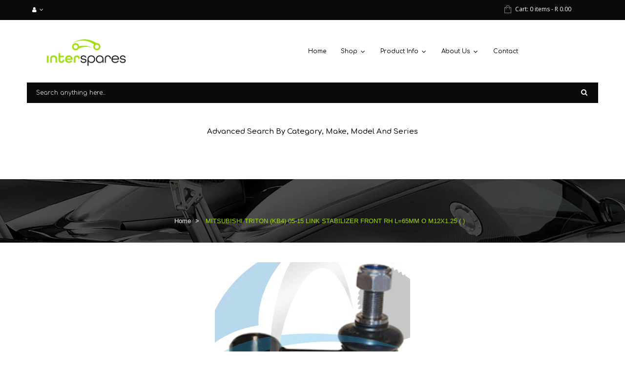

--- FILE ---
content_type: text/html; charset=utf-8
request_url: https://interspares.co.za/products/mitsubishi-coltl20005-link-stabilizer
body_size: 43325
content:
<!doctype html>
<!--[if lt IE 7]><html class="no-js lt-ie9 lt-ie8 lt-ie7" lang="en"> <![endif]-->
<!--[if IE 7]><html class="no-js lt-ie9 lt-ie8" lang="en"> <![endif]-->
<!--[if IE 8]><html class="no-js lt-ie9" lang="en"> <![endif]-->
<!--[if IE 9 ]><html class="ie9 no-js"> <![endif]-->
<!--[if (gt IE 9)|!(IE)]><!--> <html class="no-js"> <!--<![endif]-->
<head>
  <meta name="google-site-verification" content="VvoMA1hGjmgwDj_7y-V6HP6dNPKUzfUdT2HlNT9bXcE" />
  <meta name="google-site-verification" content="LioHm001RD3KGAC4UNX1Ox2XLXRJXH54S2pkD24WPQ8" />
  <meta name="google-site-verification" content="Y2AdQf7Lgomo3HJTRPXro3jawxI_GuHs8I0iw_vMnMM" />
    <!-- Google Tag Manager -->
    <script>(function(w,d,s,l,i){w[l]=w[l]||[];w[l].push({'gtm.start':
    new Date().getTime(),event:'gtm.js'});var f=d.getElementsByTagName(s)[0],
    j=d.createElement(s),dl=l!='dataLayer'?'&l='+l:'';j.async=true;j.src=
    'https://www.googletagmanager.com/gtm.js?id='+i+dl;f.parentNode.insertBefore(j,f);
    })(window,document,'script','dataLayer','GTM-PD6Q8DN');</script>
    <!-- End Google Tag Manager -->
  <script>(function(t,e){window.lion=e;var n,i=t.getElementsByTagName("script")[0];n=t.createElement("script"),n.type="text/javascript",n.async=!0,n.src="//dg1f2pfrgjxdq.cloudfront.net/libs/ll.sdk-1.1.js",i.parentNode.insertBefore(n,i),e.init=function(n){function i(t,e){var n=e.split(".");2===n.length&&(t=t[n[0]],e=n[1]),t[e]=function(){t.push([e].concat(Array.prototype.slice.call(arguments,0)))}}var r,o=t.getElementsByTagName("script")[0];r=t.createElement("script"),r.type="text/javascript",r.async=!0,r.src="//platform.loyaltylion.com/sdk/configuration/"+n+".js",o.parentNode.insertBefore(r,o),e.ui=e.ui||[];for(var a="_push configure track_pageview identify_customer auth_customer identify_product on off setCartState ui.refresh program_data".split(" "),c=0;a.length>c;c++)i(e,a[c]);e._token=n}})(document,window.lion||[]);
lion.init('0e81e09051d8c20b7fa089f702d38dfd');
lion.configure({ platform: 'shopify' });

</script>
    <meta charset="utf-8">
<!--     <meta http-equiv="X-UA-Compatible" content="IE=edge,chrome=1"> -->
    
        <link rel="shortcut icon" href="//interspares.co.za/cdn/shop/t/9/assets/favicon.png?v=157535464973088350011689070330" type="image/png" />
    
    <title>
        MITSUBISHI TRITON (KB4) 05-15 LINK STABILIZER FRONT RH L=65MM O M12X1. &ndash; Interspares PTY Ltd
    </title>
    
        <meta name="description" content="MITSUBISHI COLT(L200)05&amp;gt; LINK STABILIZER - MITSUBISHI COLT(L200)05&amp;gt; LINK STABILIZER">
    
    <!-- Product meta ============================================================= -->
    <!-- /snippets/open-graph-tags.liquid -->


    <meta property="og:type" content="product">
    <meta property="og:title" content="MITSUBISHI TRITON (KB4) 05-15 LINK STABILIZER FRONT RH L=65MM O M12X1.25 ( )">
    
        <meta property="og:image" content="http://interspares.co.za/cdn/shop/products/MI-146_b1cb520a-5d5f-47a3-8832-f66ac658cb84_grande.jpg?v=1757335062">
        <meta property="og:image:secure_url" content="https://interspares.co.za/cdn/shop/products/MI-146_b1cb520a-5d5f-47a3-8832-f66ac658cb84_grande.jpg?v=1757335062">
    
    <meta property="og:price:amount" content="283.00">
    <meta property="og:price:currency" content="ZAR">


    <meta property="og:description" content="MITSUBISHI COLT(L200)05&amp;gt; LINK STABILIZER - MITSUBISHI COLT(L200)05&amp;gt; LINK STABILIZER">

<meta property="og:url" content="https://interspares.co.za/products/mitsubishi-coltl20005-link-stabilizer">
<meta property="og:site_name" content="Interspares PTY Ltd">
    <!-- /snippets/twitter-card.liquid -->




    <meta name="twitter:card" content="product">
    <meta name="twitter:title" content="MITSUBISHI TRITON (KB4) 05-15 LINK STABILIZER FRONT RH L=65MM O M12X1.25 ( )">
    <meta name="twitter:description" content="MITSUBISHI COLT(L200)05&amp;gt; LINK STABILIZER    -     MITSUBISHI COLT(L200)05&amp;gt; LINK STABILIZER">
    <meta name="twitter:image" content="https://interspares.co.za/cdn/shop/products/MI-146_b1cb520a-5d5f-47a3-8832-f66ac658cb84_medium.jpg?v=1757335062">
    <meta name="twitter:image:width" content="240">
    <meta name="twitter:image:height" content="240">
    <meta name="twitter:label1" content="Price">
    <meta name="twitter:data1" content="R 283.00 ZAR">
    
        <meta name="twitter:label2" content="Brand">
        <meta name="twitter:data2" content="TEKNOROT">
    


    <!-- Helpers ================================================================== -->
    <link rel="canonical" href="https://interspares.co.za/products/mitsubishi-coltl20005-link-stabilizer">
    <meta name="viewport" content="width=device-width,initial-scale=1">
    <meta name="theme-color" content="#747474">
    <!-- Theme js ================================================================= -->
    <!-- /snippets/oldIE-js.liquid -->


<!--[if lt IE 9]>
<script src="//html5shiv.googlecode.com/svn/trunk/html5.js" type="text/javascript"></script>
<script src="//interspares.co.za/cdn/shop/t/9/assets/respond.min.js?v=52248677837542619231689070419" type="text/javascript"></script>
<link href="//interspares.co.za/cdn/shop/t/9/assets/respond-proxy.html" id="respond-proxy" rel="respond-proxy" />
<link href="//interspares.co.za/search?q=cd92f06ae9229d1389b77af4dc262fc5" id="respond-redirect" rel="respond-redirect" />
<script src="//interspares.co.za/search?q=cd92f06ae9229d1389b77af4dc262fc5" type="text/javascript"></script>
<![endif]-->


<script src="//ajax.googleapis.com/ajax/libs/jquery/1.11.0/jquery.min.js" type="text/javascript"></script>
<script src="//interspares.co.za/cdn/shop/t/9/assets/modernizr.min.js?v=137617515274177302221689070407" type="text/javascript"></script>
<script src="//interspares.co.za/cdn/shopifycloud/storefront/assets/themes_support/option_selection-b017cd28.js" type="text/javascript"></script>
<script src="//interspares.co.za/cdn/shopifycloud/storefront/assets/themes_support/api.jquery-7ab1a3a4.js" type="text/javascript"></script>


	


<script src="//interspares.co.za/cdn/shop/t/9/assets/jquery.fancybox.js?v=98388074616830255951689070396" type="text/javascript"></script>
<script src="//interspares.co.za/cdn/shop/t/9/assets/jquery.cookie.js?v=9607349207001725821689070395" type="text/javascript"></script>
<script src="//interspares.co.za/cdn/shop/t/9/assets/jquery.scrollTo-min.js?v=174562777924800177801689070400" type="text/javascript"></script>
<script src="//interspares.co.za/cdn/shop/t/9/assets/jquery.serialScroll.js?v=33242011165740809681689070401" type="text/javascript"></script>
<script src="//interspares.co.za/cdn/shop/t/9/assets/bootstrap.min.js?v=163009872855356781511689070317" type="text/javascript"></script>
<script src="//interspares.co.za/cdn/shop/t/9/assets/global.js?v=58466202911129375601689070476" type="text/javascript"></script>
<script>
	window.money_format = "R {{amount}} ZAR";
  	window.shop_currency = "ZAR";
	window.file_url = "//interspares.co.za/cdn/shop/files/?v=61676";
  	window.asset_url = "";
</script>


    <!-- Theme css ================================================================ -->
    <link rel="stylesheet" href="//maxcdn.bootstrapcdn.com/font-awesome/4.3.0/css/font-awesome.min.css" />

	<link rel="stylesheet" type="text/css" href="//fonts.googleapis.com/css?family=Open+Sans:300,400,600,700">


	<link rel="stylesheet" type="text/css" href="//fonts.googleapis.com/css?family=Open+Sans:400,300,500,700">



	<link rel="stylesheet" type="text/css" href="//fonts.googleapis.com/css?family=Open+Sans:300,400,700">

<link href="//interspares.co.za/cdn/shop/t/9/assets/fonts.scss.css?v=144259207348610072221701320257" rel="stylesheet" type="text/css" media="all" />





    <link href="//interspares.co.za/cdn/shop/t/9/assets/ajaxify.scss.css?v=53686374061773340521689070476" rel="stylesheet" type="text/css" media="all" />


<link href="//interspares.co.za/cdn/shop/t/9/assets/animate.css?v=164631604579799611551689070297" rel="stylesheet" type="text/css" media="all" />
<link href="//interspares.co.za/cdn/shop/t/9/assets/jquery.fancybox.css?v=89610375720255671161689070396" rel="stylesheet" type="text/css" media="all" />
<link href="//interspares.co.za/cdn/shop/t/9/assets/owl.carousel.css?v=141784622952756659291689070410" rel="stylesheet" type="text/css" media="all" />
<link href="//interspares.co.za/cdn/shop/t/9/assets/block-theme.scss.css?v=166504768871951815501701320257" rel="stylesheet" type="text/css" media="all" />
<link href="//interspares.co.za/cdn/shop/t/9/assets/slideshow.scss.css?v=27610603094697170991689070476" rel="stylesheet" type="text/css" media="all" />
<link href="//interspares.co.za/cdn/shop/t/9/assets/menu.scss.css?v=164670756831158200081690535254" rel="stylesheet" type="text/css" media="all" />
<link href="//interspares.co.za/cdn/shop/t/9/assets/mav-custom.scss.css?v=183687865902795735971689070405" rel="stylesheet" type="text/css" media="all" />
<link href="//interspares.co.za/cdn/shop/t/9/assets/product.scss.css?v=180428775470409936201689070476" rel="stylesheet" type="text/css" media="all" />
<link href="//interspares.co.za/cdn/shop/t/9/assets/contact-form.scss.css?v=132200567076837840551689070476" rel="stylesheet" type="text/css" media="all" />
<link href="//interspares.co.za/cdn/shop/t/9/assets/blog.scss.css?v=41782347003652353211689070476" rel="stylesheet" type="text/css" media="all" />
<link href="//interspares.co.za/cdn/shop/t/9/assets/wishlist.scss.css?v=71771528938301857611689070476" rel="stylesheet" type="text/css" media="all" />
<link href="//interspares.co.za/cdn/shop/t/9/assets/collections.scss.css?v=55522350605252361251701320257" rel="stylesheet" type="text/css" media="all" />
<link href="//interspares.co.za/cdn/shop/t/9/assets/paneltool.scss.css?v=47072124186327471831689070476" rel="stylesheet" type="text/css" media="all" />
<link href="//interspares.co.za/cdn/shop/t/9/assets/global.scss.css?v=136539785900039703501701320257" rel="stylesheet" type="text/css" media="all" />
<link href="//interspares.co.za/cdn/shop/t/9/assets/site_temp.scss.css?v=106623917027109118151701320257" rel="stylesheet" type="text/css" media="all" />
<link href="//interspares.co.za/cdn/shop/t/9/assets/responsive.scss.css?v=37358319208856117711689070476" rel="stylesheet" type="text/css" media="all" />

    <!-- Header hook for plugins ================================================== -->
    <script>window.performance && window.performance.mark && window.performance.mark('shopify.content_for_header.start');</script><meta id="shopify-digital-wallet" name="shopify-digital-wallet" content="/16284735/digital_wallets/dialog">
<link rel="alternate" type="application/json+oembed" href="https://interspares.co.za/products/mitsubishi-coltl20005-link-stabilizer.oembed">
<script async="async" src="/checkouts/internal/preloads.js?locale=en-ZA"></script>
<script id="shopify-features" type="application/json">{"accessToken":"16eda401992d42d29740faa01122c401","betas":["rich-media-storefront-analytics"],"domain":"interspares.co.za","predictiveSearch":true,"shopId":16284735,"locale":"en"}</script>
<script>var Shopify = Shopify || {};
Shopify.shop = "interspares.myshopify.com";
Shopify.locale = "en";
Shopify.currency = {"active":"ZAR","rate":"1.0"};
Shopify.country = "ZA";
Shopify.theme = {"name":"MR - July Updates of ap-super-market-mobile","id":124299739203,"schema_name":null,"schema_version":null,"theme_store_id":null,"role":"main"};
Shopify.theme.handle = "null";
Shopify.theme.style = {"id":null,"handle":null};
Shopify.cdnHost = "interspares.co.za/cdn";
Shopify.routes = Shopify.routes || {};
Shopify.routes.root = "/";</script>
<script type="module">!function(o){(o.Shopify=o.Shopify||{}).modules=!0}(window);</script>
<script>!function(o){function n(){var o=[];function n(){o.push(Array.prototype.slice.apply(arguments))}return n.q=o,n}var t=o.Shopify=o.Shopify||{};t.loadFeatures=n(),t.autoloadFeatures=n()}(window);</script>
<script id="shop-js-analytics" type="application/json">{"pageType":"product"}</script>
<script defer="defer" async type="module" src="//interspares.co.za/cdn/shopifycloud/shop-js/modules/v2/client.init-shop-cart-sync_BdyHc3Nr.en.esm.js"></script>
<script defer="defer" async type="module" src="//interspares.co.za/cdn/shopifycloud/shop-js/modules/v2/chunk.common_Daul8nwZ.esm.js"></script>
<script type="module">
  await import("//interspares.co.za/cdn/shopifycloud/shop-js/modules/v2/client.init-shop-cart-sync_BdyHc3Nr.en.esm.js");
await import("//interspares.co.za/cdn/shopifycloud/shop-js/modules/v2/chunk.common_Daul8nwZ.esm.js");

  window.Shopify.SignInWithShop?.initShopCartSync?.({"fedCMEnabled":true,"windoidEnabled":true});

</script>
<script>(function() {
  var isLoaded = false;
  function asyncLoad() {
    if (isLoaded) return;
    isLoaded = true;
    var urls = ["\/\/code.tidio.co\/iyprcqyvq5tvwhcms32nalkfxzair6hw.js?shop=interspares.myshopify.com","\/\/www.powr.io\/powr.js?powr-token=interspares.myshopify.com\u0026external-type=shopify\u0026shop=interspares.myshopify.com","\/\/shopify.privy.com\/widget.js?shop=interspares.myshopify.com","https:\/\/d10lpsik1i8c69.cloudfront.net\/w.js?shop=interspares.myshopify.com","https:\/\/apps.techdignity.com\/terms-and-conditions\/public\/js\/td-termsandcondition.js?shop=interspares.myshopify.com","\/\/www.powr.io\/powr.js?powr-token=interspares.myshopify.com\u0026external-type=shopify\u0026shop=interspares.myshopify.com","https:\/\/chimpstatic.com\/mcjs-connected\/js\/users\/32698f259a57b7205a3fbab87\/907ca51e630e0cc7097a77462.js?shop=interspares.myshopify.com","https:\/\/static.klaviyo.com\/onsite\/js\/NzQntE\/klaviyo.js?company_id=NzQntE\u0026shop=interspares.myshopify.com","https:\/\/cdn.hextom.com\/js\/quickannouncementbar.js?shop=interspares.myshopify.com"];
    for (var i = 0; i < urls.length; i++) {
      var s = document.createElement('script');
      s.type = 'text/javascript';
      s.async = true;
      s.src = urls[i];
      var x = document.getElementsByTagName('script')[0];
      x.parentNode.insertBefore(s, x);
    }
  };
  if(window.attachEvent) {
    window.attachEvent('onload', asyncLoad);
  } else {
    window.addEventListener('load', asyncLoad, false);
  }
})();</script>
<script id="__st">var __st={"a":16284735,"offset":7200,"reqid":"f1a4f78b-1595-4e11-bf68-8ef56355d8e2-1769018241","pageurl":"interspares.co.za\/products\/mitsubishi-coltl20005-link-stabilizer","u":"bf3c77ea8375","p":"product","rtyp":"product","rid":10132317194};</script>
<script>window.ShopifyPaypalV4VisibilityTracking = true;</script>
<script id="captcha-bootstrap">!function(){'use strict';const t='contact',e='account',n='new_comment',o=[[t,t],['blogs',n],['comments',n],[t,'customer']],c=[[e,'customer_login'],[e,'guest_login'],[e,'recover_customer_password'],[e,'create_customer']],r=t=>t.map((([t,e])=>`form[action*='/${t}']:not([data-nocaptcha='true']) input[name='form_type'][value='${e}']`)).join(','),a=t=>()=>t?[...document.querySelectorAll(t)].map((t=>t.form)):[];function s(){const t=[...o],e=r(t);return a(e)}const i='password',u='form_key',d=['recaptcha-v3-token','g-recaptcha-response','h-captcha-response',i],f=()=>{try{return window.sessionStorage}catch{return}},m='__shopify_v',_=t=>t.elements[u];function p(t,e,n=!1){try{const o=window.sessionStorage,c=JSON.parse(o.getItem(e)),{data:r}=function(t){const{data:e,action:n}=t;return t[m]||n?{data:e,action:n}:{data:t,action:n}}(c);for(const[e,n]of Object.entries(r))t.elements[e]&&(t.elements[e].value=n);n&&o.removeItem(e)}catch(o){console.error('form repopulation failed',{error:o})}}const l='form_type',E='cptcha';function T(t){t.dataset[E]=!0}const w=window,h=w.document,L='Shopify',v='ce_forms',y='captcha';let A=!1;((t,e)=>{const n=(g='f06e6c50-85a8-45c8-87d0-21a2b65856fe',I='https://cdn.shopify.com/shopifycloud/storefront-forms-hcaptcha/ce_storefront_forms_captcha_hcaptcha.v1.5.2.iife.js',D={infoText:'Protected by hCaptcha',privacyText:'Privacy',termsText:'Terms'},(t,e,n)=>{const o=w[L][v],c=o.bindForm;if(c)return c(t,g,e,D).then(n);var r;o.q.push([[t,g,e,D],n]),r=I,A||(h.body.append(Object.assign(h.createElement('script'),{id:'captcha-provider',async:!0,src:r})),A=!0)});var g,I,D;w[L]=w[L]||{},w[L][v]=w[L][v]||{},w[L][v].q=[],w[L][y]=w[L][y]||{},w[L][y].protect=function(t,e){n(t,void 0,e),T(t)},Object.freeze(w[L][y]),function(t,e,n,w,h,L){const[v,y,A,g]=function(t,e,n){const i=e?o:[],u=t?c:[],d=[...i,...u],f=r(d),m=r(i),_=r(d.filter((([t,e])=>n.includes(e))));return[a(f),a(m),a(_),s()]}(w,h,L),I=t=>{const e=t.target;return e instanceof HTMLFormElement?e:e&&e.form},D=t=>v().includes(t);t.addEventListener('submit',(t=>{const e=I(t);if(!e)return;const n=D(e)&&!e.dataset.hcaptchaBound&&!e.dataset.recaptchaBound,o=_(e),c=g().includes(e)&&(!o||!o.value);(n||c)&&t.preventDefault(),c&&!n&&(function(t){try{if(!f())return;!function(t){const e=f();if(!e)return;const n=_(t);if(!n)return;const o=n.value;o&&e.removeItem(o)}(t);const e=Array.from(Array(32),(()=>Math.random().toString(36)[2])).join('');!function(t,e){_(t)||t.append(Object.assign(document.createElement('input'),{type:'hidden',name:u})),t.elements[u].value=e}(t,e),function(t,e){const n=f();if(!n)return;const o=[...t.querySelectorAll(`input[type='${i}']`)].map((({name:t})=>t)),c=[...d,...o],r={};for(const[a,s]of new FormData(t).entries())c.includes(a)||(r[a]=s);n.setItem(e,JSON.stringify({[m]:1,action:t.action,data:r}))}(t,e)}catch(e){console.error('failed to persist form',e)}}(e),e.submit())}));const S=(t,e)=>{t&&!t.dataset[E]&&(n(t,e.some((e=>e===t))),T(t))};for(const o of['focusin','change'])t.addEventListener(o,(t=>{const e=I(t);D(e)&&S(e,y())}));const B=e.get('form_key'),M=e.get(l),P=B&&M;t.addEventListener('DOMContentLoaded',(()=>{const t=y();if(P)for(const e of t)e.elements[l].value===M&&p(e,B);[...new Set([...A(),...v().filter((t=>'true'===t.dataset.shopifyCaptcha))])].forEach((e=>S(e,t)))}))}(h,new URLSearchParams(w.location.search),n,t,e,['guest_login'])})(!0,!0)}();</script>
<script integrity="sha256-4kQ18oKyAcykRKYeNunJcIwy7WH5gtpwJnB7kiuLZ1E=" data-source-attribution="shopify.loadfeatures" defer="defer" src="//interspares.co.za/cdn/shopifycloud/storefront/assets/storefront/load_feature-a0a9edcb.js" crossorigin="anonymous"></script>
<script data-source-attribution="shopify.dynamic_checkout.dynamic.init">var Shopify=Shopify||{};Shopify.PaymentButton=Shopify.PaymentButton||{isStorefrontPortableWallets:!0,init:function(){window.Shopify.PaymentButton.init=function(){};var t=document.createElement("script");t.src="https://interspares.co.za/cdn/shopifycloud/portable-wallets/latest/portable-wallets.en.js",t.type="module",document.head.appendChild(t)}};
</script>
<script data-source-attribution="shopify.dynamic_checkout.buyer_consent">
  function portableWalletsHideBuyerConsent(e){var t=document.getElementById("shopify-buyer-consent"),n=document.getElementById("shopify-subscription-policy-button");t&&n&&(t.classList.add("hidden"),t.setAttribute("aria-hidden","true"),n.removeEventListener("click",e))}function portableWalletsShowBuyerConsent(e){var t=document.getElementById("shopify-buyer-consent"),n=document.getElementById("shopify-subscription-policy-button");t&&n&&(t.classList.remove("hidden"),t.removeAttribute("aria-hidden"),n.addEventListener("click",e))}window.Shopify?.PaymentButton&&(window.Shopify.PaymentButton.hideBuyerConsent=portableWalletsHideBuyerConsent,window.Shopify.PaymentButton.showBuyerConsent=portableWalletsShowBuyerConsent);
</script>
<script data-source-attribution="shopify.dynamic_checkout.cart.bootstrap">document.addEventListener("DOMContentLoaded",(function(){function t(){return document.querySelector("shopify-accelerated-checkout-cart, shopify-accelerated-checkout")}if(t())Shopify.PaymentButton.init();else{new MutationObserver((function(e,n){t()&&(Shopify.PaymentButton.init(),n.disconnect())})).observe(document.body,{childList:!0,subtree:!0})}}));
</script>

<script>window.performance && window.performance.mark && window.performance.mark('shopify.content_for_header.end');</script>
<link href="//interspares.co.za/cdn/shop/t/9/assets/globomenu.css?v=31175721169139492791689070334" rel="stylesheet" type="text/css" media="all">
<script>
  var MenuApp = {
    shop 	: 'interspares.myshopify.com',
    menu	: "main-menu",
    themeId	: 757,
    menuClass	: 'globomenu-store-757 globomenu globomenu-main globomenu-horizontal globomenu-transition-shift globomenu-items-align-left globomenu-sub-indicators  globomenu-trigger-hover globomenu-responsive globomenu-responsive-collapse',
    mobileBtn	: '<a class="globomenu-responsive-toggle-757 globomenu-responsive-toggle globomenu-responsive-toggle-content-align-left"><i class="fa fa-bars"></i>Menu</a>',
    linkLists	: {
      
        'main-menu':{
		  title : "Main menu",
    	  items : ["/","/collections/all","/","/pages/about","/pages/contact-us"],
    	  names : ["Home","Shop","Product Info","About Us","Contact"]
      	},
      
        'footer':{
		  title : "Footer menu",
    	  items : ["/policies/terms-of-service","/policies/privacy-policy","/pages/shipping","/pages/payment-options","/pages/disclaimer","/pages/frequently-asked-questions","https://sacoronavirus.co.za/"],
    	  names : ["Terms of Service","Privacy Policy","Shipping Policy","Payment Options","Disclaimer","Frequently Asked Questions","www.sacoronavirus.co.za"]
      	},
      
        'product-info':{
		  title : "Product Info",
    	  items : ["/pages/automatic-transmission","/pages/cv-genie-and-boots","/pages/differential-components","/pages/gear-box-and-differential-units","/pages/gearbox-components","/pages/monroe-shock-absorbers","/pages/oils-and-additives","/pages/product-categories","/pages/tools","/pages/mountings-and-bushes"],
    	  names : ["Auto Transmission","CV Genie & Boots","Diff Components","Gearbox & Dif Units","Gearbox Components","Monroe Shocks","Oils & Additives","Teknorot Suspension","Tools","Mountings and Bushes"]
      	},
      
        'fluid-additives':{
		  title : "Fluid and Additives",
    	  items : ["/collections/fluids"],
    	  names : ["Fluid and Additives"]
      	},
      
        'general-tools':{
		  title : "General Tools",
    	  items : ["/collections/tools-general"],
    	  names : ["General Tools"]
      	},
      
        'automotive-parts':{
		  title : "Automotive Parts",
    	  items : [],
    	  names : []
      	},
      
        'shop-by-category':{
		  title : "Shop by category",
    	  items : ["/collections/specials"],
    	  names : ["SPECIALS"]
      	},
      
        'rubber-metal':{
		  title : "Rubber Metal",
    	  items : ["/collections/rm-alpha","/collections/rm-audi","/collections/rm-bmw","/collections/rm-chevrolet","/collections/rm-chrysler","/collections/rm-citroen","/collections/rm-daewoo","/collections/rm-diahatsu","/collections/rm-fiat","/collections/rm-ford","/collections/rm-honda","/collections/hyundai-1","/collections/rm-isuzu","/collections/rm-jaguar","/collections/rm-jeep","/collections/rm-kia","/collections/rm-lada","/collections/rm-landrover","/collections/rm-lexus","/collections/rm-mahindra","/collections/rm-mazda","/collections/rm-mercedes","/collections/rm-mini-cooper","/collections/rm-mitsubishi","/collections/rm-nissan","/collections/rm-opel","/collections/rm-peugot","/collections/rm-qashqai","/collections/rm-renault","/collections/rm-saab","/collections/rm-ssangyong","/collections/rm-subaru","/collections/rm-susuki","/collections/rm-tata","/collections/rm-toyota","/collections/rm-volkswagen","/collections/rm-volvo"],
    	  names : ["Alpha","Audi","BMW","Chevrolet","Chrysler","Citroen","Daewoo","Daihatsu","Fiat","Ford","Honda","Hyundai","Isuzu","Jaguar","Jeep","Kia","Lada","Landrover","Lexus","Mahindra","Mazda","Mercedes","Mini-Cooper","Mitsubishi","Nissan","Opel","Peugot","Qashqai","Renault","Saab","Ssangyong","Subaru","Suzuki","Tata","Toyota","Volkswagen","Volvo"]
      	},
      
        'shop':{
		  title : "Shop",
    	  items : ["/collections/light-duty-vehicle-diff-1","/collections/light-duty-manual","/collections/automatic-transmission","/collections/manual-gearbox","/collections/truck-gearbox-1","/collections/truck-diff-1","/collections/suspension-2","/collections/shocks-1","/collections/mountings","/collections/cv-boots-1","/collections/clutch-kits","/collections/lubricants","/collections/consumables","/collections/taxi","/collections/brakes","/collections/complete","/collections/king-tony"],
    	  names : ["Light Duty Diff","Light Duty Manual","Automatic Transmission Components","Manual Gearbox","Truck Gearbox","Truck Diff","Suspension","Monroe Shocks","Mountings & Bushes","CV Boots","Clutch Kits","Lubricants","Consumables","Taxi","Brakes","Complete Units","King Tony"]
      	},
      
        'light-gearbox':{
		  title : "Light Gearbox",
    	  items : ["/collections/ldv-isuzu","/collections/ldv-mitsubishi","/collections/ldv-nissan","/collections/ldv-tata","/collections/ldv-toyota"],
    	  names : ["LDV Isuzu","Mitsubishi","Nissan","Tata","Toyota"]
      	},
      
        'shocks':{
		  title : "Shocks",
    	  items : ["/collections/shocks-alfa","/collections/shocks-peugeot"],
    	  names : ["Alfa","Peugeot"]
      	},
      
        'ldv-isuzu':{
		  title : "LDV Isuzu",
    	  items : ["/collections/ldv-isuzu-ftr","/collections/aa","/collections/aa","/collections/aa"],
    	  names : ["LDV Isuzu FTR","AA","AA","AA"]
      	},
      
        'ldv-isuzu-ftr':{
		  title : "LDV Isuzu FTR",
    	  items : ["/collections/ldv-isuzu-ftr-700","/collections/aa","/collections/aa"],
    	  names : ["LDV Isuzu FTR 700","AA","AA"]
      	},
      
        'about-us':{
		  title : "About Us",
    	  items : ["/pages/about","/pages/shipping","/pages/payment-options","/pages/frequently-asked-questions","/pages/disclaimer"],
    	  names : ["About","Shipping Policy","Payment Options","Questions","Disclaimer"]
      	},
      
        'mr-menu-new':{
		  title : "MR Menu New",
    	  items : ["/","/collections/all","#","/pages/about","/pages/contact-us"],
    	  names : ["Home","Shop","Product Info","About Us","Contact"]
      	},
      
        '428908085315-child-7928e1d318bb5c11ab64a0fa9d6fd34a-legacy-shop':{
		  title : "Shop",
    	  items : ["/collections/automatic-transmission","/collections/brakes","/collections/clutch-kits","/collections/complete","/collections/clearance-sale","/collections/consumables","/collections/cv-boots-1","/collections/light-duty-vehicle-diff-1","/collections/light-manual","/collections/lubricants","/collections/shocks-1","/collections/mountings","/collections/suspension-2","/collections/taxi","/collections/king-tony","/collections/truck-diff-1","/collections/truck-gearbox-1"],
    	  names : ["Automatic Transmission","Brakes","Clutch Kits","Complete Units","% Clearance","Consumables","CV Boots","Light Duty Diff","Light Duty Vehicle Gearbox","Lubricants","Monroe Shocks","Mountings & Bushes","Suspension","Taxi","Tools - King Tony","Truck Diff","Truck Gearbox"]
      	},
      
        '428908675139-child-d93ac1eb8f4fbc695457b34bd5559443-legacy-product-info':{
		  title : "Product Info",
    	  items : ["/pages/automatic-transmission","/pages/gear-box-and-differential-units","/pages/monroe-shock-absorbers","/pages/product-categories","/pages/mountings-and-bushes","/pages/cv-genie-and-boots","/pages/differential-components","/pages/gearbox-components","/pages/oils-and-additives"],
    	  names : ["Automatic Transmission","Gearbox & Differential Units","Monroe Shock Absorbers","Teknorot Suspension Parts","Vibration Parts","CV Genie & Boots","Differential Components","Gearbox Components","Oils & Additives"]
      	},
      
        '428909035587-child-28d35ebb1da4e8d035abbe368becc581-legacy-about-us':{
		  title : "About Us",
    	  items : ["/pages/shipping","/pages/payment-options","/pages/frequently-asked-questions","/pages/disclaimer"],
    	  names : ["Shipping","Payment Options","Questions","Disclaimer"]
      	},
      
        'customer-account-main-menu':{
		  title : "Customer account main menu",
    	  items : ["/","https://shopify.com/16284735/account/orders?locale=en&region_country=ZA"],
    	  names : ["Shop","Orders"]
      	}
      
  	}
  };
</script>
<script id="globo-hidden-menu" type="text/html">
<li class="globomenu-item  globomenu-item-level-0 globomenu-item-normal">
                <a class="globomenu-target  globomenu-target-with-icon globomenu-item-layout-icon_left globomenu-item-layout-icon_left globomenu-target-with-icon globomenu-item-layout-icon_left" href="/"><i class="globomenu-icon fa fa-home"></i><span class="globomenu-target-title globomenu-target-text">HOME</span></a></li><li class="globomenu-item  globomenu-item-level-0 globomenu-item-has-children globomenu-has-submenu-drop globomenu-has-submenu-mega">
                <a class="globomenu-target " href="/collections/all"><span class="globomenu-target-title globomenu-target-text">SHOP</span><i class="globomenu-retractor fa fa-times"></i></a><ul class="globomenu-submenu globomenu-grid-row globomenu-submenu-drop globomenu-submenu-type-mega globomenu-submenu-align-full_width"><li class="globomenu-item  globomenu-item-header globomenu-column globomenu-column-1-5">
                <a class="globomenu-target  globomenu-target-with-image" href="https://interspares.co.za/collections/light-duty-vehicle-diff-1"><img class="globomenu-image" src="https://cdn.shopify.com/s/files/1/1628/4735/t/5/assets/globomenu4511516346015.jpg?10824934110338265201" alt="Light Duty Diff"><span class="globomenu-target-title globomenu-target-text">Light Duty Diff</span></a></li><li class="globomenu-item  globomenu-item-header globomenu-has-submenu-stack globomenu-column globomenu-column-1-5">
                <a class="globomenu-target  globomenu-target-with-image" href="/collections/maxlift-2"><img class="globomenu-image" src="https://cdn.shopify.com/s/files/1/1628/4735/t/5/assets/globomenu4511511280616.jpg?17047568501310928783" alt="Monroe Maxlift"><span class="globomenu-target-title globomenu-target-text">Monroe Maxlift</span><i class="globomenu-retractor fa fa-times"></i></a><ul class="globomenu-submenu globomenu-submenu-type-stack"><li class="globomenu-item  globomenu-item-normal"></li></ul></li><li class="globomenu-item  globomenu-item-header globomenu-column globomenu-column-1-5">
                <a class="globomenu-target  globomenu-target-with-image globomenu-item-layout-image_left" href="/collections/automatic-transmission"><img class="globomenu-image" src="https://cdn.shopify.com/s/files/1/1628/4735/t/5/assets/globomenu4511517240543.jpg?4049010179233190182" alt="Auto Transmission"><span class="globomenu-target-title globomenu-target-text">Auto Transmission</span></a></li><li class="globomenu-item  globomenu-item-header globomenu-has-submenu-stack globomenu-column globomenu-column-1-5">
                <a class="globomenu-target  globomenu-target-with-image globomenu-item-layout-image_left" href="/pages/manual-gearbox-products-coming-soon"><img class="globomenu-image" src="https://cdn.shopify.com/s/files/1/1628/4735/t/5/assets/globomenu4511517240670.jpg?8440432283329645005" alt="Manual Gearbox"><span class="globomenu-target-title globomenu-target-text">Manual Gearbox</span><i class="globomenu-retractor fa fa-times"></i></a><ul class="globomenu-submenu globomenu-submenu-type-stack"><li class="globomenu-item  globomenu-item-normal"></li></ul></li><li class="globomenu-item  globomenu-item-header globomenu-has-submenu-stack globomenu-column globomenu-column-1-5">
                <a class="globomenu-target  globomenu-target-with-image" href="/collections/truck-gearbox-1"><img class="globomenu-image" src="https://cdn.shopify.com/s/files/1/1628/4735/t/5/assets/globomenu4511516346035.jpg?10162028560360155427" alt="Truck Gearbox"><span class="globomenu-target-title globomenu-target-text">Truck Gearbox</span><i class="globomenu-retractor fa fa-times"></i></a><ul class="globomenu-submenu globomenu-submenu-type-stack"><li class="globomenu-item  globomenu-item-normal"></li></ul></li><li class="globomenu-item  globomenu-item-header globomenu-column globomenu-column-1-5">
                <a class="globomenu-target  globomenu-target-with-image globomenu-item-layout-image_left" href="/collections/truck-diff-1"><img class="globomenu-image" src="https://cdn.shopify.com/s/files/1/1628/4735/t/5/assets/globomenu4511528731291.jpg?17353082369154540743" alt="Truck Diff"><span class="globomenu-target-title globomenu-target-text">Truck Diff</span></a></li><li class="globomenu-item  globomenu-item-header globomenu-has-submenu-stack globomenu-column globomenu-column-1-5">
                <a class="globomenu-target  globomenu-target-with-image" href="/collections/suspension-2"><img class="globomenu-image" src="https://cdn.shopify.com/s/files/1/1628/4735/t/5/assets/globomenu4511517242037.jpg?4213659914478057647" alt="TEK Suspension"><span class="globomenu-target-title globomenu-target-text">TEK Suspension</span><i class="globomenu-retractor fa fa-times"></i></a><ul class="globomenu-submenu globomenu-submenu-type-stack"><li class="globomenu-item  globomenu-item-normal"></li></ul></li><li class="globomenu-item  globomenu-item-header globomenu-has-submenu-stack globomenu-column globomenu-column-1-5">
                <a class="globomenu-target  globomenu-target-with-image" href="/collections/shocks-1"><img class="globomenu-image" src="https://cdn.shopify.com/s/files/1/1628/4735/t/5/assets/globomenu4511516346078.jpg?9703104491261001268" alt="Monroe Shocks"><span class="globomenu-target-title globomenu-target-text">Monroe Shocks</span><i class="globomenu-retractor fa fa-times"></i></a><ul class="globomenu-submenu globomenu-submenu-type-stack"><li class="globomenu-item  globomenu-item-normal"></li></ul></li><li class="globomenu-item  globomenu-item-header globomenu-has-submenu-stack globomenu-column globomenu-column-1-5">
                <a class="globomenu-target  globomenu-target-with-image" href="/collections/rubber-metal-1"><img class="globomenu-image" src="https://cdn.shopify.com/s/files/1/1628/4735/t/5/assets/globomenu4511516346841.JPG?15159000252118310490" alt="Mountings & Bushes"><span class="globomenu-target-title globomenu-target-text">Mountings & Bushes</span><i class="globomenu-retractor fa fa-times"></i></a><ul class="globomenu-submenu globomenu-submenu-type-stack"><li class="globomenu-item  globomenu-item-normal"></li></ul></li><li class="globomenu-item  globomenu-item-header globomenu-has-submenu-stack globomenu-column globomenu-column-1-5">
                <a class="globomenu-target  globomenu-target-with-image" href="/collections/cv-boots-1"><img class="globomenu-image" src="https://cdn.shopify.com/s/files/1/1628/4735/t/5/assets/globomenu4511516346211.jpg?15450422517088446775" alt="CV Boots"><span class="globomenu-target-title globomenu-target-text">CV Boots</span><i class="globomenu-retractor fa fa-times"></i></a><ul class="globomenu-submenu globomenu-submenu-type-stack"><li class="globomenu-item  globomenu-item-normal"></li></ul></li><li class="globomenu-item  globomenu-item-header globomenu-has-submenu-stack globomenu-column globomenu-column-1-5">
                <a class="globomenu-target  globomenu-target-with-image" href="/collections/clutch-kits"><img class="globomenu-image" src="https://cdn.shopify.com/s/files/1/1628/4735/t/5/assets/globomenu4511516346122.jpg?13728392072531652927" alt="Clutch Kits"><span class="globomenu-target-title globomenu-target-text">Clutch Kits</span><i class="globomenu-retractor fa fa-times"></i></a><ul class="globomenu-submenu globomenu-submenu-type-stack"><li class="globomenu-item  globomenu-item-normal"></li></ul></li><li class="globomenu-item  globomenu-item-header globomenu-has-submenu-stack globomenu-column globomenu-column-1-5">
                <a class="globomenu-target  globomenu-target-with-image" href="/collections/fluids"><img class="globomenu-image" src="https://cdn.shopify.com/s/files/1/1628/4735/t/5/assets/globomenu4511516346186.jpg?1662659886252659275" alt="Lubricants"><span class="globomenu-target-title globomenu-target-text">Lubricants</span><i class="globomenu-retractor fa fa-times"></i></a><ul class="globomenu-submenu globomenu-submenu-type-stack"><li class="globomenu-item  globomenu-item-normal"></li></ul></li><li class="globomenu-item  globomenu-item-header globomenu-has-submenu-stack globomenu-column globomenu-column-1-5">
                <a class="globomenu-target  globomenu-target-with-image" href="/collections/consumables"><img class="globomenu-image" src="https://cdn.shopify.com/s/files/1/1628/4735/t/5/assets/globomenu4511516346540.jpg?4420715912656463662" alt="Consumables"><span class="globomenu-target-title globomenu-target-text">Consumables</span><i class="globomenu-retractor fa fa-times"></i></a><ul class="globomenu-submenu globomenu-submenu-type-stack"><li class="globomenu-item  globomenu-item-normal"></li></ul></li><li class="globomenu-item  globomenu-item-header globomenu-has-submenu-stack globomenu-column globomenu-column-1-5">
                <a class="globomenu-target  globomenu-target-with-image globomenu-item-layout-image_left" href="/pages/more-products-coming-soon"><img class="globomenu-image" src="https://cdn.shopify.com/s/files/1/1628/4735/t/5/assets/globomenu4511517242211.png?10555112875100733993" alt="Coming Soon"><span class="globomenu-target-title globomenu-target-text">Coming Soon</span><i class="globomenu-retractor fa fa-times"></i></a><ul class="globomenu-submenu globomenu-submenu-type-stack"><li class="globomenu-item  globomenu-item-normal"></li></ul></li><li class="globomenu-item  globomenu-item-header globomenu-has-submenu-stack globomenu-column globomenu-column-1-5">
                <a class="globomenu-target  globomenu-target-with-image globomenu-item-layout-image_left" href="/pages/more-products-coming-soon"><img class="globomenu-image" src="https://cdn.shopify.com/s/files/1/1628/4735/t/5/assets/globomenu4511517242262.png?3082170345240580288" alt="Coming Soon"><span class="globomenu-target-title globomenu-target-text">Coming Soon</span><i class="globomenu-retractor fa fa-times"></i></a><ul class="globomenu-submenu globomenu-submenu-type-stack"><li class="globomenu-item  globomenu-item-normal"></li></ul></li><li class="globomenu-item  globomenu-item-header globomenu-has-submenu-stack globomenu-column globomenu-column-1-5">
                <a class="globomenu-target  globomenu-target-with-image" href="/collections/taxi"><img class="globomenu-image" src="https://cdn.shopify.com/s/files/1/1628/4735/t/5/assets/globomenu4511516346102.jpg?1787145141870302874" alt="Taxi"><span class="globomenu-target-title globomenu-target-text">Taxi</span><i class="globomenu-retractor fa fa-times"></i></a><ul class="globomenu-submenu globomenu-submenu-type-stack"><li class="globomenu-item  globomenu-item-normal"></li></ul></li><li class="globomenu-item  globomenu-item-header globomenu-has-submenu-stack globomenu-column globomenu-column-1-5">
                <a class="globomenu-target  globomenu-target-with-image" href="/collections/brakes"><img class="globomenu-image" src="https://cdn.shopify.com/s/files/1/1628/4735/t/5/assets/globomenu4511517242518.jpg?5360038450085644365" alt="Brakes"><span class="globomenu-target-title globomenu-target-text">Brakes</span><i class="globomenu-retractor fa fa-times"></i></a><ul class="globomenu-submenu globomenu-submenu-type-stack"><li class="globomenu-item  globomenu-item-normal"></li></ul></li><li class="globomenu-item  globomenu-item-header globomenu-column globomenu-column-1-5">
                <a class="globomenu-target  globomenu-target-with-image globomenu-item-layout-image_left" href="https://interspares.co.za/collections/complete"><img class="globomenu-image" src="https://cdn.shopify.com/s/files/1/1628/4735/t/5/assets/globomenu4511528723988.jpg?7209399007061940727" alt="Complete Units"><span class="globomenu-target-title globomenu-target-text">Complete Units</span></a></li></ul></li><li class="globomenu-item  globomenu-item-level-0 globomenu-item-normal">
                <a class="globomenu-target " href="/collections/clearance-sale"><span class="globomenu-target-title globomenu-target-text">CLEARANCE SALE</span></a></li><li class="globomenu-item  globomenu-item-level-0 globomenu-item-has-children globomenu-has-submenu-drop globomenu-has-submenu-mega">
                <a class="globomenu-target " href="/pages/catalogues"><span class="globomenu-target-title globomenu-target-text">CATALOGUES</span><i class="globomenu-retractor fa fa-times"></i></a><ul class="globomenu-submenu globomenu-grid-row globomenu-submenu-drop globomenu-submenu-type-mega globomenu-submenu-align-full_width"><li class="globomenu-item  globomenu-item-normal globomenu-item-header globomenu-column globomenu-column-1-4">
                <a class="globomenu-target  globomenu-target-with-image globomenu-item-layout-image_above" href="https://cdn.shopify.com/s/files/1/1628/4735/files/PartsCatalogue.pdf?13563883602855553743"><img class="globomenu-image" src="https://cdn.shopify.com/s/files/1/1628/4735/t/5/assets/globomenu4511510579088.jpg?413418236009284394" alt=""><span class="globomenu-target-title globomenu-target-text"></span></a></li><li class="globomenu-item  globomenu-item-normal globomenu-item-header globomenu-column globomenu-column-1-4">
                <a class="globomenu-target  globomenu-target-with-image globomenu-item-layout-image_above" href="https://cdn.shopify.com/s/files/1/1628/4735/files/IS_DiffCat_WEB.pdf?13563883602855553743"><img class="globomenu-image" src="https://cdn.shopify.com/s/files/1/1628/4735/t/5/assets/globomenu4511510579138.jpg?5445513722000989826" alt=""><span class="globomenu-target-title globomenu-target-text"></span></a></li><li class="globomenu-item  globomenu-item-normal globomenu-item-header globomenu-column globomenu-column-1-4">
                <a class="globomenu-target  globomenu-target-with-image globomenu-item-layout-image_above" href="https://cdn.shopify.com/s/files/1/1628/4735/files/IS-TAXI-BROCHURE-2016-LRWeb.pdf?13563883602855553743"><img class="globomenu-image" src="https://cdn.shopify.com/s/files/1/1628/4735/t/5/assets/globomenu4511510579172.jpg?16155748732033914359" alt=""><span class="globomenu-target-title globomenu-target-text"></span></a></li><li class="globomenu-item  globomenu-item-normal globomenu-item-header globomenu-column globomenu-column-1-4">
                <a class="globomenu-target  globomenu-target-with-image globomenu-item-layout-image_above" href="https://cdn.shopify.com/s/files/1/1628/4735/files/IS-LDCAT-WEBLR.pdf?12586924999922436209"><img class="globomenu-image" src="https://cdn.shopify.com/s/files/1/1628/4735/t/5/assets/globomenu4511510579209.jpg?14204107262941069474" alt=""><span class="globomenu-target-title globomenu-target-text"></span></a></li><li class="globomenu-item  globomenu-item-normal globomenu-item-header globomenu-column globomenu-column-1-4">
                <a class="globomenu-target  globomenu-target-with-image globomenu-item-layout-image_above" href="https://cdn.shopify.com/s/files/1/1628/4735/files/IS-CWPSets-BookletWEB.pdf?13922734539822294022"><img class="globomenu-image" src="https://cdn.shopify.com/s/files/1/1628/4735/t/5/assets/globomenu4511510579243.jpg?16970771680343494564" alt=""><span class="globomenu-target-title globomenu-target-text"></span></a></li><li class="globomenu-item  globomenu-item-normal globomenu-item-header globomenu-column globomenu-column-1-4">
                <a class="globomenu-target  globomenu-target-with-image globomenu-item-layout-image_above" href="https://cdn.shopify.com/s/files/1/1628/4735/files/CVGenieBrochure-LR.pdf?12586924999922436209"><img class="globomenu-image" src="https://cdn.shopify.com/s/files/1/1628/4735/t/5/assets/globomenu4511510579362.jpg?8627406808104388835" alt=""><span class="globomenu-target-title globomenu-target-text"></span></a></li><li class="globomenu-item  globomenu-item-normal globomenu-item-header globomenu-column globomenu-column-1-4">
                <a class="globomenu-target  globomenu-target-with-image globomenu-item-layout-image_above" href="https://cdn.shopify.com/s/files/1/1628/4735/files/IS-AutomaticPartsCat-FinalWeb.pdf?9285990118141067681"><img class="globomenu-image" src="https://cdn.shopify.com/s/files/1/1628/4735/t/5/assets/globomenu4511510579397.jpg?640419565314757598" alt=""><span class="globomenu-target-title globomenu-target-text"></span></a></li><li class="globomenu-item  globomenu-item-normal globomenu-item-header globomenu-column globomenu-column-1-4">
                <a class="globomenu-target  globomenu-target-with-image globomenu-item-layout-image_above" href="/pages/teknorot-catalogue"><img class="globomenu-image" src="https://cdn.shopify.com/s/files/1/1628/4735/t/5/assets/globomenu4511510579433.jpg?12739340898000285106" alt=""><span class="globomenu-target-title globomenu-target-text"></span></a></li><li class="globomenu-item  globomenu-item-header globomenu-has-submenu-stack globomenu-column globomenu-column-1-4">
                <a class="globomenu-target  globomenu-target-empty" href="/"><span class="globomenu-target-title globomenu-target-text"></span><i class="globomenu-retractor fa fa-times"></i></a><ul class="globomenu-submenu globomenu-submenu-type-stack"><li class="globomenu-item  globomenu-item-normal"></li><li class="globomenu-item  globomenu-item-normal"></li></ul></li></ul></li><li class="globomenu-item  globomenu-item-level-0 globomenu-item-has-children globomenu-has-submenu-drop globomenu-has-submenu-mega">
                <a class="globomenu-target " href="/"><span class="globomenu-target-title globomenu-target-text">PRODUCT INFO</span><i class="globomenu-retractor fa fa-times"></i></a><ul class="globomenu-submenu globomenu-grid-row globomenu-submenu-drop globomenu-submenu-type-mega globomenu-submenu-align-full_width"><li class="globomenu-item  globomenu-item-header globomenu-has-submenu-stack globomenu-column globomenu-column-1-4">
                <a class="globomenu-target  globomenu-target-with-image globomenu-item-layout-image_left" href="/pages/aisin-cluches"><img class="globomenu-image" src="https://cdn.shopify.com/s/files/1/1628/4735/t/5/assets/globomenu4511510585526.png?15657154859345362307" alt="Aisin Clutches"><span class="globomenu-target-title globomenu-target-text">Aisin Clutches</span><i class="globomenu-retractor fa fa-times"></i></a><ul class="globomenu-submenu globomenu-submenu-type-stack"><li class="globomenu-item  globomenu-item-normal"></li></ul></li><li class="globomenu-item  globomenu-item-header globomenu-has-submenu-stack globomenu-column globomenu-column-1-4">
                <a class="globomenu-target  globomenu-target-with-image globomenu-item-layout-image_left" href="/pages/automatic-transmission"><img class="globomenu-image" src="https://cdn.shopify.com/s/files/1/1628/4735/t/5/assets/globomenu4511510585356.png?8396276692851905708" alt="Auto Transmission"><span class="globomenu-target-title globomenu-target-text">Auto Transmission</span><i class="globomenu-retractor fa fa-times"></i></a><ul class="globomenu-submenu globomenu-submenu-type-stack"><li class="globomenu-item  globomenu-item-normal"></li></ul></li><li class="globomenu-item  globomenu-item-header globomenu-has-submenu-stack globomenu-column globomenu-column-1-4">
                <a class="globomenu-target  globomenu-target-with-image" href="/pages/cv-genie-and-boots"><img class="globomenu-image" src="https://cdn.shopify.com/s/files/1/1628/4735/t/5/assets/globomenu4511510585474.png?15914316207355072710" alt="CV Genie & Boots"><span class="globomenu-target-title globomenu-target-text">CV Genie & Boots</span><i class="globomenu-retractor fa fa-times"></i></a><ul class="globomenu-submenu globomenu-submenu-type-stack"><li class="globomenu-item  globomenu-item-normal"></li></ul></li><li class="globomenu-item  globomenu-item-header globomenu-has-submenu-stack globomenu-column globomenu-column-1-4">
                <a class="globomenu-target  globomenu-target-with-image globomenu-item-layout-image_left" href="/pages/differential-components"><img class="globomenu-image" src="https://cdn.shopify.com/s/files/1/1628/4735/t/5/assets/globomenu4511510586315.png?12480482228229296010" alt="Diff Components"><span class="globomenu-target-title globomenu-target-text">Diff Components</span><i class="globomenu-retractor fa fa-times"></i></a><ul class="globomenu-submenu globomenu-submenu-type-stack"><li class="globomenu-item  globomenu-item-normal"></li></ul></li><li class="globomenu-item  globomenu-item-header globomenu-has-submenu-stack globomenu-column globomenu-column-1-4">
                <a class="globomenu-target  globomenu-target-with-image globomenu-item-layout-image_left" href="/pages/gear-box-and-differential-units"><img class="globomenu-image" src="https://cdn.shopify.com/s/files/1/1628/4735/t/5/assets/globomenu4511510586420.png?6276675223504169112" alt="Gear & Diff"><span class="globomenu-target-title globomenu-target-text">Gear & Diff</span><i class="globomenu-retractor fa fa-times"></i></a><ul class="globomenu-submenu globomenu-submenu-type-stack"><li class="globomenu-item  globomenu-item-normal"></li></ul></li><li class="globomenu-item  globomenu-item-header globomenu-has-submenu-stack globomenu-column globomenu-column-1-4">
                <a class="globomenu-target  globomenu-target-with-image globomenu-item-layout-image_left" href="/pages/monroe-shock-absorbers"><img class="globomenu-image" src="https://cdn.shopify.com/s/files/1/1628/4735/t/5/assets/globomenu4511510586552.png?2344102277924327388" alt="Monroe Shocks"><span class="globomenu-target-title globomenu-target-text">Monroe Shocks</span><i class="globomenu-retractor fa fa-times"></i></a><ul class="globomenu-submenu globomenu-submenu-type-stack"><li class="globomenu-item  globomenu-item-normal"></li></ul></li><li class="globomenu-item  globomenu-item-header globomenu-has-submenu-stack globomenu-column globomenu-column-1-4">
                <a class="globomenu-target  globomenu-target-with-image globomenu-item-layout-image_left" href="/pages/oils-and-additives"><img class="globomenu-image" src="https://cdn.shopify.com/s/files/1/1628/4735/t/5/assets/globomenu4511510586621.png?16995493684902776012" alt="Oils & Additives"><span class="globomenu-target-title globomenu-target-text">Oils & Additives</span><i class="globomenu-retractor fa fa-times"></i></a><ul class="globomenu-submenu globomenu-submenu-type-stack"><li class="globomenu-item  globomenu-item-normal"></li></ul></li><li class="globomenu-item  globomenu-item-header globomenu-has-submenu-stack globomenu-column globomenu-column-1-4">
                <a class="globomenu-target  globomenu-target-with-image" href="/pages/product-categories"><img class="globomenu-image" src="https://cdn.shopify.com/s/files/1/1628/4735/t/5/assets/globomenu4511510586663.png?2972539465883319029" alt="Suspension"><span class="globomenu-target-title globomenu-target-text">Suspension</span><i class="globomenu-retractor fa fa-times"></i></a><ul class="globomenu-submenu globomenu-submenu-type-stack"><li class="globomenu-item  globomenu-item-normal"></li></ul></li><li class="globomenu-item  globomenu-item-header globomenu-has-submenu-stack globomenu-column globomenu-column-1-4">
                <a class="globomenu-target  globomenu-target-with-image globomenu-item-layout-image_left" href="/pages/tools"><img class="globomenu-image" src="https://cdn.shopify.com/s/files/1/1628/4735/t/5/assets/globomenu4511510587018.png?3500488952988849004" alt="Tools"><span class="globomenu-target-title globomenu-target-text">Tools</span><i class="globomenu-retractor fa fa-times"></i></a><ul class="globomenu-submenu globomenu-submenu-type-stack"><li class="globomenu-item  globomenu-item-normal"></li></ul></li><li class="globomenu-item  globomenu-item-header globomenu-has-submenu-stack globomenu-column globomenu-column-1-4">
                <a class="globomenu-target  globomenu-target-with-image globomenu-item-layout-image_left" href="/pages/vibration-parts"><img class="globomenu-image" src="https://cdn.shopify.com/s/files/1/1628/4735/t/5/assets/globomenu4511510586737.png?17723714557688099957" alt="Vibration Parts"><span class="globomenu-target-title globomenu-target-text">Vibration Parts</span><i class="globomenu-retractor fa fa-times"></i></a><ul class="globomenu-submenu globomenu-submenu-type-stack"><li class="globomenu-item  globomenu-item-normal"></li></ul></li></ul></li><li class="globomenu-item  globomenu-item-level-0 globomenu-item-normal">
                <a class="globomenu-target " href="/pages/latest-news"><span class="globomenu-target-title globomenu-target-text">NEWS</span></a></li><li class="globomenu-item  globomenu-item-level-0 globomenu-item-has-children globomenu-has-submenu-drop globomenu-has-submenu-flyout">
                <a class="globomenu-target " href="/pages/about"><span class="globomenu-target-title globomenu-target-text">ABOUT</span><i class="globomenu-retractor fa fa-times"></i></a><ul class="globomenu-submenu globomenu-submenu-drop globomenu-submenu-type-flyout"><li class="globomenu-item  globomenu-item-normal">
                <a class="globomenu-target  globomenu-target-with-icon globomenu-item-layout-icon_left globomenu-item-layout-icon_left globomenu-target-with-icon globomenu-item-layout-icon_left" href="/pages/about"><i class="globomenu-icon fa fa-users"></i><span class="globomenu-target-title globomenu-target-text">About Us</span></a></li><li class="globomenu-item  globomenu-item-normal">
                <a class="globomenu-target  globomenu-target-with-icon globomenu-item-layout-icon_left globomenu-item-layout-icon_left globomenu-target-with-icon globomenu-item-layout-icon_left" href="/pages/payment-options"><i class="globomenu-icon fa fa-money"></i><span class="globomenu-target-title globomenu-target-text">Payment Options</span></a></li><li class="globomenu-item  globomenu-item-normal">
                <a class="globomenu-target  globomenu-target-with-icon globomenu-item-layout-icon_left globomenu-item-layout-icon_left globomenu-target-with-icon globomenu-item-layout-icon_left" href="/pages/shipping"><i class="globomenu-icon fa fa-truck"></i><span class="globomenu-target-title globomenu-target-text">Delivery</span></a></li><li class="globomenu-item  globomenu-item-normal">
                <a class="globomenu-target  globomenu-target-with-icon globomenu-item-layout-icon_left globomenu-item-layout-icon_left globomenu-target-with-icon globomenu-item-layout-icon_left" href="/pages/frequently-asked-questions"><i class="globomenu-icon fa fa-question-circle"></i><span class="globomenu-target-title globomenu-target-text">Questions</span></a></li><li class="globomenu-item  globomenu-item-normal">
                <a class="globomenu-target  globomenu-target-with-icon globomenu-item-layout-icon_left globomenu-item-layout-icon_left globomenu-target-with-icon globomenu-item-layout-icon_left" href="/pages/disclaimer"><i class="globomenu-icon fa fa-warning"></i><span class="globomenu-target-title globomenu-target-text">Disclaimer</span></a></li></ul></li><li class="globomenu-item  globomenu-item-level-0 globomenu-item-has-children globomenu-has-submenu-drop globomenu-has-submenu-mega">
                <a class="globomenu-target " href="/pages/contact-us"><span class="globomenu-target-title globomenu-target-text">CONTACT</span><i class="globomenu-retractor fa fa-times"></i></a><ul class="globomenu-submenu globomenu-submenu-drop globomenu-submenu-type-mega globomenu-submenu-align-full_width"><li class="globomenu-item  globomenu-item-normal globomenu-column globomenu-column-1-3"><div  class="globomenu-content-block globomenu-custom-content globomenu-custom-content-padded"><p><u><strong><a href="https://interspares.myshopify.com/pages/find-us">Interspares Group HQ</a></strong></u></p><p>10 Verwey Street, Troyville</p><p>Johannesburg</p><p><i class="fa fa-phone"></i> 011 402 3483</p><p><i class="fa fa-envelope-o"></i><strong><a href="mailto:info@interspares.co.za"> info@interspares.co.za</a></strong></p></div></li><li class="globomenu-item  globomenu-item-normal globomenu-column globomenu-column-1-3"><div  class="globomenu-content-block globomenu-custom-content globomenu-custom-content-padded"><p><u><strong><a href="https://interspares.myshopify.com/pages/find-us">Branches</a></strong></u></p>
<p><strong>JHB:               011 402 3483</strong></p>
<p>Pretoria:         012 335 0696</p>
<p><strong>Polokwane:  015 293 0229</strong></p>
<p>Nelspruit:       013 752 8234<p><strong>Port Elizabeth:       041 453 5456</div></li><li class="globomenu-item  globomenu-item-normal globomenu-column globomenu-column-1-3"><div  class="globomenu-content-block globomenu-custom-content globomenu-custom-content-padded"><p><u><strong><a href="https://interspares.myshopify.com/pages/find-us">Branches</a></strong></u></p><p><strong>Empangeni:     035 787 0168</strong></p>
<p>Durban:              031 579 2709</p>
<p><strong>East London:   043 722 7303</style></strong></p>
<p>Cape Town:        021 930 1041</p>
<p><strong>Bloemfontein:  051 430 0415</style></strong></p></div></li></ul></li><li id="search-menu" class="add-item globomenu-item globomenu-item-level-0 globomenu-item-has-children globomenu-has-submenu-drop globomenu-has-submenu-flyout">
    <a class="globomenu-target globomenu-target-with-icon globomenu-item-layout-default globomenu-item-layout-icon_left globomenu-noindicator globomenu-item-notext"><i class="globomenu-icon fa fa-search" aria-hidden="true"></i></a>
    <ul class="globomenu-submenu globomenu-submenu-type-mega globomenu-submenu-drop">
        <li class="globomenu-item globomenu-item-header globomenu-column globomenu-column-full">
            <div class="globomenu-content-block globomenu-custom-content">
                <div class="globomenu-search">
                    <form role="search" method="get" class="globomenu-searchform" action="/search">
                        <input type="hidden" name="type" value="product">
                        <input class="globomenu-search-input" type="search" name="q" value="" placeholder="Search all products...">
                        <button type="submit" class="globomenu-search-submit"><i class="globomenu-icon fa fa-search" aria-hidden="true"></i></button>
                    </form>
                </div>
            </div>
        </li>
    </ul>
</li>
</script>

<script src="//interspares.co.za/cdn/shop/t/9/assets/globomenu.js?v=150517959084438444941689070335" type="text/javascript"></script>
<script>MenuApp.init();</script>
  <script>
  !function(t,n){function o(n){var o=t.getElementsByTagName("script")[0],i=t.createElement("script");i.src=n,i.crossOrigin="",o.parentNode.insertBefore(i,o)}if(!n.isLoyaltyLion){window.loyaltylion=n,void 0===window.lion&&(window.lion=n),n.version=2,n.isLoyaltyLion=!0;var i=new Date,e=i.getFullYear().toString()+i.getMonth().toString()+i.getDate().toString();o("https://sdk.loyaltylion.net/static/2/loader.js?t="+e);var r=!1;n.init=function(t){if(r)throw new Error("Cannot call lion.init more than once");r=!0;var a=n._token=t.token;if(!a)throw new Error("Token must be supplied to lion.init");for(var l=[],s="_push configure bootstrap shutdown on removeListener authenticateCustomer".split(" "),c=0;c<s.length;c+=1)!function(t,n){t[n]=function(){l.push([n,Array.prototype.slice.call(arguments,0)])}}(n,s[c]);o("https://sdk.loyaltylion.net/sdk/start/"+a+".js?t="+e+i.getHours().toString()),n._initData=t,n._buffer=l}}}(document,window.loyaltylion||[]);

  
    loyaltylion.init({ token: '0e81e09051d8c20b7fa089f702d38dfd' });
  
</script>
  

<!-- Facebook Pixel Code -->
<script>
  !function(f,b,e,v,n,t,s)
  {if(f.fbq)return;n=f.fbq=function(){n.callMethod?
  n.callMethod.apply(n,arguments):n.queue.push(arguments)};
  if(!f._fbq)f._fbq=n;n.push=n;n.loaded=!0;n.version='2.0';
  n.queue=[];t=b.createElement(e);t.async=!0;
  t.src=v;s=b.getElementsByTagName(e)[0];
  s.parentNode.insertBefore(t,s)}(window, document,'script',
  'https://connect.facebook.net/en_US/fbevents.js');
  fbq('init', '552651952368123');
  fbq('track', 'PageView');
</script>
<noscript><img height="1" width="1" style="display:none"
  src="https://www.facebook.com/tr?id=552651952368123&ev=PageView&noscript=1"
/></noscript>
<!-- End Facebook Pixel Code -->
  







<link href="//interspares.co.za/cdn/shop/t/9/assets/custom.css?v=179396892811965454781692088724" rel="stylesheet" type="text/css" media="all" />

<style>
  @import url('https://fonts.googleapis.com/css2?family=Comfortaa:wght@300;500&display=swap');
</style>
  
<link href="https://monorail-edge.shopifysvc.com" rel="dns-prefetch">
<script>(function(){if ("sendBeacon" in navigator && "performance" in window) {try {var session_token_from_headers = performance.getEntriesByType('navigation')[0].serverTiming.find(x => x.name == '_s').description;} catch {var session_token_from_headers = undefined;}var session_cookie_matches = document.cookie.match(/_shopify_s=([^;]*)/);var session_token_from_cookie = session_cookie_matches && session_cookie_matches.length === 2 ? session_cookie_matches[1] : "";var session_token = session_token_from_headers || session_token_from_cookie || "";function handle_abandonment_event(e) {var entries = performance.getEntries().filter(function(entry) {return /monorail-edge.shopifysvc.com/.test(entry.name);});if (!window.abandonment_tracked && entries.length === 0) {window.abandonment_tracked = true;var currentMs = Date.now();var navigation_start = performance.timing.navigationStart;var payload = {shop_id: 16284735,url: window.location.href,navigation_start,duration: currentMs - navigation_start,session_token,page_type: "product"};window.navigator.sendBeacon("https://monorail-edge.shopifysvc.com/v1/produce", JSON.stringify({schema_id: "online_store_buyer_site_abandonment/1.1",payload: payload,metadata: {event_created_at_ms: currentMs,event_sent_at_ms: currentMs}}));}}window.addEventListener('pagehide', handle_abandonment_event);}}());</script>
<script id="web-pixels-manager-setup">(function e(e,d,r,n,o){if(void 0===o&&(o={}),!Boolean(null===(a=null===(i=window.Shopify)||void 0===i?void 0:i.analytics)||void 0===a?void 0:a.replayQueue)){var i,a;window.Shopify=window.Shopify||{};var t=window.Shopify;t.analytics=t.analytics||{};var s=t.analytics;s.replayQueue=[],s.publish=function(e,d,r){return s.replayQueue.push([e,d,r]),!0};try{self.performance.mark("wpm:start")}catch(e){}var l=function(){var e={modern:/Edge?\/(1{2}[4-9]|1[2-9]\d|[2-9]\d{2}|\d{4,})\.\d+(\.\d+|)|Firefox\/(1{2}[4-9]|1[2-9]\d|[2-9]\d{2}|\d{4,})\.\d+(\.\d+|)|Chrom(ium|e)\/(9{2}|\d{3,})\.\d+(\.\d+|)|(Maci|X1{2}).+ Version\/(15\.\d+|(1[6-9]|[2-9]\d|\d{3,})\.\d+)([,.]\d+|)( \(\w+\)|)( Mobile\/\w+|) Safari\/|Chrome.+OPR\/(9{2}|\d{3,})\.\d+\.\d+|(CPU[ +]OS|iPhone[ +]OS|CPU[ +]iPhone|CPU IPhone OS|CPU iPad OS)[ +]+(15[._]\d+|(1[6-9]|[2-9]\d|\d{3,})[._]\d+)([._]\d+|)|Android:?[ /-](13[3-9]|1[4-9]\d|[2-9]\d{2}|\d{4,})(\.\d+|)(\.\d+|)|Android.+Firefox\/(13[5-9]|1[4-9]\d|[2-9]\d{2}|\d{4,})\.\d+(\.\d+|)|Android.+Chrom(ium|e)\/(13[3-9]|1[4-9]\d|[2-9]\d{2}|\d{4,})\.\d+(\.\d+|)|SamsungBrowser\/([2-9]\d|\d{3,})\.\d+/,legacy:/Edge?\/(1[6-9]|[2-9]\d|\d{3,})\.\d+(\.\d+|)|Firefox\/(5[4-9]|[6-9]\d|\d{3,})\.\d+(\.\d+|)|Chrom(ium|e)\/(5[1-9]|[6-9]\d|\d{3,})\.\d+(\.\d+|)([\d.]+$|.*Safari\/(?![\d.]+ Edge\/[\d.]+$))|(Maci|X1{2}).+ Version\/(10\.\d+|(1[1-9]|[2-9]\d|\d{3,})\.\d+)([,.]\d+|)( \(\w+\)|)( Mobile\/\w+|) Safari\/|Chrome.+OPR\/(3[89]|[4-9]\d|\d{3,})\.\d+\.\d+|(CPU[ +]OS|iPhone[ +]OS|CPU[ +]iPhone|CPU IPhone OS|CPU iPad OS)[ +]+(10[._]\d+|(1[1-9]|[2-9]\d|\d{3,})[._]\d+)([._]\d+|)|Android:?[ /-](13[3-9]|1[4-9]\d|[2-9]\d{2}|\d{4,})(\.\d+|)(\.\d+|)|Mobile Safari.+OPR\/([89]\d|\d{3,})\.\d+\.\d+|Android.+Firefox\/(13[5-9]|1[4-9]\d|[2-9]\d{2}|\d{4,})\.\d+(\.\d+|)|Android.+Chrom(ium|e)\/(13[3-9]|1[4-9]\d|[2-9]\d{2}|\d{4,})\.\d+(\.\d+|)|Android.+(UC? ?Browser|UCWEB|U3)[ /]?(15\.([5-9]|\d{2,})|(1[6-9]|[2-9]\d|\d{3,})\.\d+)\.\d+|SamsungBrowser\/(5\.\d+|([6-9]|\d{2,})\.\d+)|Android.+MQ{2}Browser\/(14(\.(9|\d{2,})|)|(1[5-9]|[2-9]\d|\d{3,})(\.\d+|))(\.\d+|)|K[Aa][Ii]OS\/(3\.\d+|([4-9]|\d{2,})\.\d+)(\.\d+|)/},d=e.modern,r=e.legacy,n=navigator.userAgent;return n.match(d)?"modern":n.match(r)?"legacy":"unknown"}(),u="modern"===l?"modern":"legacy",c=(null!=n?n:{modern:"",legacy:""})[u],f=function(e){return[e.baseUrl,"/wpm","/b",e.hashVersion,"modern"===e.buildTarget?"m":"l",".js"].join("")}({baseUrl:d,hashVersion:r,buildTarget:u}),m=function(e){var d=e.version,r=e.bundleTarget,n=e.surface,o=e.pageUrl,i=e.monorailEndpoint;return{emit:function(e){var a=e.status,t=e.errorMsg,s=(new Date).getTime(),l=JSON.stringify({metadata:{event_sent_at_ms:s},events:[{schema_id:"web_pixels_manager_load/3.1",payload:{version:d,bundle_target:r,page_url:o,status:a,surface:n,error_msg:t},metadata:{event_created_at_ms:s}}]});if(!i)return console&&console.warn&&console.warn("[Web Pixels Manager] No Monorail endpoint provided, skipping logging."),!1;try{return self.navigator.sendBeacon.bind(self.navigator)(i,l)}catch(e){}var u=new XMLHttpRequest;try{return u.open("POST",i,!0),u.setRequestHeader("Content-Type","text/plain"),u.send(l),!0}catch(e){return console&&console.warn&&console.warn("[Web Pixels Manager] Got an unhandled error while logging to Monorail."),!1}}}}({version:r,bundleTarget:l,surface:e.surface,pageUrl:self.location.href,monorailEndpoint:e.monorailEndpoint});try{o.browserTarget=l,function(e){var d=e.src,r=e.async,n=void 0===r||r,o=e.onload,i=e.onerror,a=e.sri,t=e.scriptDataAttributes,s=void 0===t?{}:t,l=document.createElement("script"),u=document.querySelector("head"),c=document.querySelector("body");if(l.async=n,l.src=d,a&&(l.integrity=a,l.crossOrigin="anonymous"),s)for(var f in s)if(Object.prototype.hasOwnProperty.call(s,f))try{l.dataset[f]=s[f]}catch(e){}if(o&&l.addEventListener("load",o),i&&l.addEventListener("error",i),u)u.appendChild(l);else{if(!c)throw new Error("Did not find a head or body element to append the script");c.appendChild(l)}}({src:f,async:!0,onload:function(){if(!function(){var e,d;return Boolean(null===(d=null===(e=window.Shopify)||void 0===e?void 0:e.analytics)||void 0===d?void 0:d.initialized)}()){var d=window.webPixelsManager.init(e)||void 0;if(d){var r=window.Shopify.analytics;r.replayQueue.forEach((function(e){var r=e[0],n=e[1],o=e[2];d.publishCustomEvent(r,n,o)})),r.replayQueue=[],r.publish=d.publishCustomEvent,r.visitor=d.visitor,r.initialized=!0}}},onerror:function(){return m.emit({status:"failed",errorMsg:"".concat(f," has failed to load")})},sri:function(e){var d=/^sha384-[A-Za-z0-9+/=]+$/;return"string"==typeof e&&d.test(e)}(c)?c:"",scriptDataAttributes:o}),m.emit({status:"loading"})}catch(e){m.emit({status:"failed",errorMsg:(null==e?void 0:e.message)||"Unknown error"})}}})({shopId: 16284735,storefrontBaseUrl: "https://interspares.co.za",extensionsBaseUrl: "https://extensions.shopifycdn.com/cdn/shopifycloud/web-pixels-manager",monorailEndpoint: "https://monorail-edge.shopifysvc.com/unstable/produce_batch",surface: "storefront-renderer",enabledBetaFlags: ["2dca8a86"],webPixelsConfigList: [{"id":"329744451","configuration":"{\"config\":\"{\\\"pixel_id\\\":\\\"G-WC0Y47M6XL\\\",\\\"gtag_events\\\":[{\\\"type\\\":\\\"purchase\\\",\\\"action_label\\\":\\\"G-WC0Y47M6XL\\\"},{\\\"type\\\":\\\"page_view\\\",\\\"action_label\\\":\\\"G-WC0Y47M6XL\\\"},{\\\"type\\\":\\\"view_item\\\",\\\"action_label\\\":\\\"G-WC0Y47M6XL\\\"},{\\\"type\\\":\\\"search\\\",\\\"action_label\\\":\\\"G-WC0Y47M6XL\\\"},{\\\"type\\\":\\\"add_to_cart\\\",\\\"action_label\\\":\\\"G-WC0Y47M6XL\\\"},{\\\"type\\\":\\\"begin_checkout\\\",\\\"action_label\\\":\\\"G-WC0Y47M6XL\\\"},{\\\"type\\\":\\\"add_payment_info\\\",\\\"action_label\\\":\\\"G-WC0Y47M6XL\\\"}],\\\"enable_monitoring_mode\\\":false}\"}","eventPayloadVersion":"v1","runtimeContext":"OPEN","scriptVersion":"b2a88bafab3e21179ed38636efcd8a93","type":"APP","apiClientId":1780363,"privacyPurposes":[],"dataSharingAdjustments":{"protectedCustomerApprovalScopes":["read_customer_address","read_customer_email","read_customer_name","read_customer_personal_data","read_customer_phone"]}},{"id":"57901123","eventPayloadVersion":"v1","runtimeContext":"LAX","scriptVersion":"1","type":"CUSTOM","privacyPurposes":["MARKETING"],"name":"Meta pixel (migrated)"},{"id":"shopify-app-pixel","configuration":"{}","eventPayloadVersion":"v1","runtimeContext":"STRICT","scriptVersion":"0450","apiClientId":"shopify-pixel","type":"APP","privacyPurposes":["ANALYTICS","MARKETING"]},{"id":"shopify-custom-pixel","eventPayloadVersion":"v1","runtimeContext":"LAX","scriptVersion":"0450","apiClientId":"shopify-pixel","type":"CUSTOM","privacyPurposes":["ANALYTICS","MARKETING"]}],isMerchantRequest: false,initData: {"shop":{"name":"Interspares PTY Ltd","paymentSettings":{"currencyCode":"ZAR"},"myshopifyDomain":"interspares.myshopify.com","countryCode":"ZA","storefrontUrl":"https:\/\/interspares.co.za"},"customer":null,"cart":null,"checkout":null,"productVariants":[{"price":{"amount":283.0,"currencyCode":"ZAR"},"product":{"title":"MITSUBISHI TRITON (KB4) 05-15 LINK STABILIZER FRONT RH L=65MM O M12X1.25 ( )","vendor":"TEKNOROT","id":"10132317194","untranslatedTitle":"MITSUBISHI TRITON (KB4) 05-15 LINK STABILIZER FRONT RH L=65MM O M12X1.25 ( )","url":"\/products\/mitsubishi-coltl20005-link-stabilizer","type":"TEK SUSPENSION"},"id":"38103415754","image":{"src":"\/\/interspares.co.za\/cdn\/shop\/products\/MI-146_b1cb520a-5d5f-47a3-8832-f66ac658cb84.jpg?v=1757335062"},"sku":"TEMI146","title":"Default Title","untranslatedTitle":"Default Title"}],"purchasingCompany":null},},"https://interspares.co.za/cdn","fcfee988w5aeb613cpc8e4bc33m6693e112",{"modern":"","legacy":""},{"shopId":"16284735","storefrontBaseUrl":"https:\/\/interspares.co.za","extensionBaseUrl":"https:\/\/extensions.shopifycdn.com\/cdn\/shopifycloud\/web-pixels-manager","surface":"storefront-renderer","enabledBetaFlags":"[\"2dca8a86\"]","isMerchantRequest":"false","hashVersion":"fcfee988w5aeb613cpc8e4bc33m6693e112","publish":"custom","events":"[[\"page_viewed\",{}],[\"product_viewed\",{\"productVariant\":{\"price\":{\"amount\":283.0,\"currencyCode\":\"ZAR\"},\"product\":{\"title\":\"MITSUBISHI TRITON (KB4) 05-15 LINK STABILIZER FRONT RH L=65MM O M12X1.25 ( )\",\"vendor\":\"TEKNOROT\",\"id\":\"10132317194\",\"untranslatedTitle\":\"MITSUBISHI TRITON (KB4) 05-15 LINK STABILIZER FRONT RH L=65MM O M12X1.25 ( )\",\"url\":\"\/products\/mitsubishi-coltl20005-link-stabilizer\",\"type\":\"TEK SUSPENSION\"},\"id\":\"38103415754\",\"image\":{\"src\":\"\/\/interspares.co.za\/cdn\/shop\/products\/MI-146_b1cb520a-5d5f-47a3-8832-f66ac658cb84.jpg?v=1757335062\"},\"sku\":\"TEMI146\",\"title\":\"Default Title\",\"untranslatedTitle\":\"Default Title\"}}]]"});</script><script>
  window.ShopifyAnalytics = window.ShopifyAnalytics || {};
  window.ShopifyAnalytics.meta = window.ShopifyAnalytics.meta || {};
  window.ShopifyAnalytics.meta.currency = 'ZAR';
  var meta = {"product":{"id":10132317194,"gid":"gid:\/\/shopify\/Product\/10132317194","vendor":"TEKNOROT","type":"TEK SUSPENSION","handle":"mitsubishi-coltl20005-link-stabilizer","variants":[{"id":38103415754,"price":28300,"name":"MITSUBISHI TRITON (KB4) 05-15 LINK STABILIZER FRONT RH L=65MM O M12X1.25 ( )","public_title":null,"sku":"TEMI146"}],"remote":false},"page":{"pageType":"product","resourceType":"product","resourceId":10132317194,"requestId":"f1a4f78b-1595-4e11-bf68-8ef56355d8e2-1769018241"}};
  for (var attr in meta) {
    window.ShopifyAnalytics.meta[attr] = meta[attr];
  }
</script>
<script class="analytics">
  (function () {
    var customDocumentWrite = function(content) {
      var jquery = null;

      if (window.jQuery) {
        jquery = window.jQuery;
      } else if (window.Checkout && window.Checkout.$) {
        jquery = window.Checkout.$;
      }

      if (jquery) {
        jquery('body').append(content);
      }
    };

    var hasLoggedConversion = function(token) {
      if (token) {
        return document.cookie.indexOf('loggedConversion=' + token) !== -1;
      }
      return false;
    }

    var setCookieIfConversion = function(token) {
      if (token) {
        var twoMonthsFromNow = new Date(Date.now());
        twoMonthsFromNow.setMonth(twoMonthsFromNow.getMonth() + 2);

        document.cookie = 'loggedConversion=' + token + '; expires=' + twoMonthsFromNow;
      }
    }

    var trekkie = window.ShopifyAnalytics.lib = window.trekkie = window.trekkie || [];
    if (trekkie.integrations) {
      return;
    }
    trekkie.methods = [
      'identify',
      'page',
      'ready',
      'track',
      'trackForm',
      'trackLink'
    ];
    trekkie.factory = function(method) {
      return function() {
        var args = Array.prototype.slice.call(arguments);
        args.unshift(method);
        trekkie.push(args);
        return trekkie;
      };
    };
    for (var i = 0; i < trekkie.methods.length; i++) {
      var key = trekkie.methods[i];
      trekkie[key] = trekkie.factory(key);
    }
    trekkie.load = function(config) {
      trekkie.config = config || {};
      trekkie.config.initialDocumentCookie = document.cookie;
      var first = document.getElementsByTagName('script')[0];
      var script = document.createElement('script');
      script.type = 'text/javascript';
      script.onerror = function(e) {
        var scriptFallback = document.createElement('script');
        scriptFallback.type = 'text/javascript';
        scriptFallback.onerror = function(error) {
                var Monorail = {
      produce: function produce(monorailDomain, schemaId, payload) {
        var currentMs = new Date().getTime();
        var event = {
          schema_id: schemaId,
          payload: payload,
          metadata: {
            event_created_at_ms: currentMs,
            event_sent_at_ms: currentMs
          }
        };
        return Monorail.sendRequest("https://" + monorailDomain + "/v1/produce", JSON.stringify(event));
      },
      sendRequest: function sendRequest(endpointUrl, payload) {
        // Try the sendBeacon API
        if (window && window.navigator && typeof window.navigator.sendBeacon === 'function' && typeof window.Blob === 'function' && !Monorail.isIos12()) {
          var blobData = new window.Blob([payload], {
            type: 'text/plain'
          });

          if (window.navigator.sendBeacon(endpointUrl, blobData)) {
            return true;
          } // sendBeacon was not successful

        } // XHR beacon

        var xhr = new XMLHttpRequest();

        try {
          xhr.open('POST', endpointUrl);
          xhr.setRequestHeader('Content-Type', 'text/plain');
          xhr.send(payload);
        } catch (e) {
          console.log(e);
        }

        return false;
      },
      isIos12: function isIos12() {
        return window.navigator.userAgent.lastIndexOf('iPhone; CPU iPhone OS 12_') !== -1 || window.navigator.userAgent.lastIndexOf('iPad; CPU OS 12_') !== -1;
      }
    };
    Monorail.produce('monorail-edge.shopifysvc.com',
      'trekkie_storefront_load_errors/1.1',
      {shop_id: 16284735,
      theme_id: 124299739203,
      app_name: "storefront",
      context_url: window.location.href,
      source_url: "//interspares.co.za/cdn/s/trekkie.storefront.cd680fe47e6c39ca5d5df5f0a32d569bc48c0f27.min.js"});

        };
        scriptFallback.async = true;
        scriptFallback.src = '//interspares.co.za/cdn/s/trekkie.storefront.cd680fe47e6c39ca5d5df5f0a32d569bc48c0f27.min.js';
        first.parentNode.insertBefore(scriptFallback, first);
      };
      script.async = true;
      script.src = '//interspares.co.za/cdn/s/trekkie.storefront.cd680fe47e6c39ca5d5df5f0a32d569bc48c0f27.min.js';
      first.parentNode.insertBefore(script, first);
    };
    trekkie.load(
      {"Trekkie":{"appName":"storefront","development":false,"defaultAttributes":{"shopId":16284735,"isMerchantRequest":null,"themeId":124299739203,"themeCityHash":"10991062679213312848","contentLanguage":"en","currency":"ZAR","eventMetadataId":"83e1f1f8-f797-4497-a944-f2cd6a4be170"},"isServerSideCookieWritingEnabled":true,"monorailRegion":"shop_domain","enabledBetaFlags":["65f19447"]},"Session Attribution":{},"S2S":{"facebookCapiEnabled":true,"source":"trekkie-storefront-renderer","apiClientId":580111}}
    );

    var loaded = false;
    trekkie.ready(function() {
      if (loaded) return;
      loaded = true;

      window.ShopifyAnalytics.lib = window.trekkie;

      var originalDocumentWrite = document.write;
      document.write = customDocumentWrite;
      try { window.ShopifyAnalytics.merchantGoogleAnalytics.call(this); } catch(error) {};
      document.write = originalDocumentWrite;

      window.ShopifyAnalytics.lib.page(null,{"pageType":"product","resourceType":"product","resourceId":10132317194,"requestId":"f1a4f78b-1595-4e11-bf68-8ef56355d8e2-1769018241","shopifyEmitted":true});

      var match = window.location.pathname.match(/checkouts\/(.+)\/(thank_you|post_purchase)/)
      var token = match? match[1]: undefined;
      if (!hasLoggedConversion(token)) {
        setCookieIfConversion(token);
        window.ShopifyAnalytics.lib.track("Viewed Product",{"currency":"ZAR","variantId":38103415754,"productId":10132317194,"productGid":"gid:\/\/shopify\/Product\/10132317194","name":"MITSUBISHI TRITON (KB4) 05-15 LINK STABILIZER FRONT RH L=65MM O M12X1.25 ( )","price":"283.00","sku":"TEMI146","brand":"TEKNOROT","variant":null,"category":"TEK SUSPENSION","nonInteraction":true,"remote":false},undefined,undefined,{"shopifyEmitted":true});
      window.ShopifyAnalytics.lib.track("monorail:\/\/trekkie_storefront_viewed_product\/1.1",{"currency":"ZAR","variantId":38103415754,"productId":10132317194,"productGid":"gid:\/\/shopify\/Product\/10132317194","name":"MITSUBISHI TRITON (KB4) 05-15 LINK STABILIZER FRONT RH L=65MM O M12X1.25 ( )","price":"283.00","sku":"TEMI146","brand":"TEKNOROT","variant":null,"category":"TEK SUSPENSION","nonInteraction":true,"remote":false,"referer":"https:\/\/interspares.co.za\/products\/mitsubishi-coltl20005-link-stabilizer"});
      }
    });


        var eventsListenerScript = document.createElement('script');
        eventsListenerScript.async = true;
        eventsListenerScript.src = "//interspares.co.za/cdn/shopifycloud/storefront/assets/shop_events_listener-3da45d37.js";
        document.getElementsByTagName('head')[0].appendChild(eventsListenerScript);

})();</script>
  <script>
  if (!window.ga || (window.ga && typeof window.ga !== 'function')) {
    window.ga = function ga() {
      (window.ga.q = window.ga.q || []).push(arguments);
      if (window.Shopify && window.Shopify.analytics && typeof window.Shopify.analytics.publish === 'function') {
        window.Shopify.analytics.publish("ga_stub_called", {}, {sendTo: "google_osp_migration"});
      }
      console.error("Shopify's Google Analytics stub called with:", Array.from(arguments), "\nSee https://help.shopify.com/manual/promoting-marketing/pixels/pixel-migration#google for more information.");
    };
    if (window.Shopify && window.Shopify.analytics && typeof window.Shopify.analytics.publish === 'function') {
      window.Shopify.analytics.publish("ga_stub_initialized", {}, {sendTo: "google_osp_migration"});
    }
  }
</script>
<script
  defer
  src="https://interspares.co.za/cdn/shopifycloud/perf-kit/shopify-perf-kit-3.0.4.min.js"
  data-application="storefront-renderer"
  data-shop-id="16284735"
  data-render-region="gcp-us-central1"
  data-page-type="product"
  data-theme-instance-id="124299739203"
  data-theme-name=""
  data-theme-version=""
  data-monorail-region="shop_domain"
  data-resource-timing-sampling-rate="10"
  data-shs="true"
  data-shs-beacon="true"
  data-shs-export-with-fetch="true"
  data-shs-logs-sample-rate="1"
  data-shs-beacon-endpoint="https://interspares.co.za/api/collect"
></script>
</head>
<body id="mitsubishi-triton-kb4-05-15-link-stabilizer-front-rh-l-65mm-o-m12x1" class="template-product keep-header layout-default" >
  <!-- Google Tag Manager (noscript) -->
  <noscript><iframe src="https://www.googletagmanager.com/ns.html?id=GTM-PD6Q8DN"
  height="0" width="0" style="display:none;visibility:hidden"></iframe></noscript>
  <!-- End Google Tag Manager (noscript) -->
    <div id="page">
        <header id="header" role="banner">
            <div class="header-container">
    <div id="topbar">
        <div class="banner">
            <div class="container">
                
            </div>
        </div>
        <div class="nav">
            <div class="container">
                <nav>
	
<div id="cart" class="blockcart_top clearfix">
    <div class="media heading">
        <a href="/cart" id="CartToggle">
            <div class="title-cart pull-left">
                <span>Cart</span>
            </div>
            <div class="cart-inner media-body">
                <span class="cart-title">Cart: </span>
                <span id="CartCount">0</span>
                <span>items - </span>
                <span id="CartCost">R 0.00</span>
            </div>
        </a>
    </div>
</div>
	
	
	<div class="header_user_info popup-over pull-left e-scale">
		<div data-toggle="dropdown" class="popup-title dropdown-toggle">
			<i class="fa fa-user"></i>
			<span>Top links</span>
		</div>
		<div class="links dropdown-menu">
			<ul class="toogle_content list-unstyle">
				
				<li>
					<a href="/cart" title="Shopping Cart">Check Out</a>
				</li>
				<li>
					<a class="account" rel="nofollow" href="/account" title="My Account">My Account</a>
				</li>
				
					<li>
						<a id="customer_login_link" href="/account/login" title="Log in">Log in</a>
					</li>
					<li>
						<a id="customer_register_link" href="/account/register" title="Register">Register</a>
					</li>
				
			</ul>
			<div class="register-box hidden">
    <h2>Create Account</h2>
    <form method="post" action="/account" id="create_customer" accept-charset="UTF-8" data-login-with-shop-sign-up="true"><input type="hidden" name="form_type" value="create_customer" /><input type="hidden" name="utf8" value="✓" />
        <h3 class="page-subheading">Your personal information</h3>
        
        <label for="FirstName" class="label-register">First Name</label>
        <input type="text" name="customer[first_name]" id="FirstName" class="form-control" placeholder="First Name"  autofocus>
        <label for="LastName" class="label-register">Last Name</label>
        <input type="text" name="customer[last_name]" id="LastName" class="form-control" placeholder="Last Name" >
        <label for="Email" class="label-register">Email</label>
        <input type="email" name="customer[email]" id="Email" placeholder="Email" class="form-control " >
        <label for="CreatePassword" class="label-register">Password</label>
        <input type="password" name="customer[password]" id="CreatePassword" placeholder="Password" class="form-control ">
        <p>
            <input type="submit" value="Create an account" class="btn btn-outline">
        </p>
        <a class="link-back" href="https://interspares.co.za">
            <span>
                <i class="fa fa-long-arrow-left"></i>&nbsp;
                Return to Store
            </span>
        </a>
    </form>
</div>
		</div>
	</div>

	
</nav>
            </div>
        </div>
    </div>
    <div id="header-main">
        <div class="container">
            <div class="header-wrap">
                <div class="header-content">
                    <div class="header-left">
                      
                        <div id="header_logo">
                            
                                <div class="" itemscope itemtype="http://schema.org/Organization">
                            
                                                                                                                        
                                    <a href="/" itemprop="url">
                                        <img class="img-responsive" src="//interspares.co.za/cdn/shop/t/9/assets/logo.png?v=72072835657066081251689070405" alt="Interspares PTY Ltd" itemprop="logo">
                                    </a>
                                
                            
                                </div>
                            
                        </div>
                    </div>              
                    <div class="header-left">
                        
	<!--Top Menu -->
<div id="apollo-menu">
        <nav id="cavas_menu" class="apollo-megamenu">
            <div class="" role="navigation">
                <div class="navbar-header">
                  	
                        <button type="button" class="navbar-toggle btn-menu-canvas" data-toggle="offcanvas" data-target="#off-canvas-nav">
                            <span class="sr-only">Toggle navigation</span>
                            <span class="fa fa-bars"></span>
                        </button>
                  	
                </div>
                <div id="apollo-top-menu" class="collapse navbar-collapse">
                    <ul class="nav navbar-nav megamenu">
                        
                            
                            
                            
                            
                            
                            
                                
                                    <li class="">
                                        <a class="" href="/" title="Home" target="_self">
                                            <span class="">Home</span>
                                        </a>
                                    </li>
                                
                            
                        
                            
                            
                            
                            
                            
                            
                                
                                    <li class="parent dropdown ">
                                        <a class="dropdown-toggle has-category" data-toggle="dropdown" href="/collections/all" title="Shop" target="_self">
                                            <span class="">Shop</span><b class="caret"></b>
                                        </a>
                                        <div class="dropdown-menu level1">
                                            <div class="dropdown-menu-inner">
                                                <div class="mega-col-inner">
                                                    <ul>
                                                        
                                                            
                                                                <li class="">
                                                                    <a class="" href="/collections/light-duty-vehicle-diff-1" title="Light Duty Diff">
                                                                        <span class="">Light Duty Diff</span>
                                                                    </a>
                                                                </li>
                                                            
                                                        
                                                            
                                                                <li class="">
                                                                    <a class="" href="/collections/light-duty-manual" title="Light Duty Manual">
                                                                        <span class="">Light Duty Manual</span>
                                                                    </a>
                                                                </li>
                                                            
                                                        
                                                            
                                                                <li class="">
                                                                    <a class="" href="/collections/automatic-transmission" title="Automatic Transmission Components">
                                                                        <span class="">Automatic Transmission Components</span>
                                                                    </a>
                                                                </li>
                                                            
                                                        
                                                            
                                                                <li class="">
                                                                    <a class="" href="/collections/manual-gearbox" title="Manual Gearbox">
                                                                        <span class="">Manual Gearbox</span>
                                                                    </a>
                                                                </li>
                                                            
                                                        
                                                            
                                                                <li class="">
                                                                    <a class="" href="/collections/truck-gearbox-1" title="Truck Gearbox">
                                                                        <span class="">Truck Gearbox</span>
                                                                    </a>
                                                                </li>
                                                            
                                                        
                                                            
                                                                <li class="">
                                                                    <a class="" href="/collections/truck-diff-1" title="Truck Diff">
                                                                        <span class="">Truck Diff</span>
                                                                    </a>
                                                                </li>
                                                            
                                                        
                                                            
                                                                <li class="">
                                                                    <a class="" href="/collections/suspension-2" title="Suspension">
                                                                        <span class="">Suspension</span>
                                                                    </a>
                                                                </li>
                                                            
                                                        
                                                            
                                                                <li class="">
                                                                    <a class="" href="/collections/shocks-1" title="Monroe Shocks">
                                                                        <span class="">Monroe Shocks</span>
                                                                    </a>
                                                                </li>
                                                            
                                                        
                                                            
                                                                <li class="">
                                                                    <a class="" href="/collections/mountings" title="Mountings & Bushes">
                                                                        <span class="">Mountings & Bushes</span>
                                                                    </a>
                                                                </li>
                                                            
                                                        
                                                            
                                                                <li class="">
                                                                    <a class="" href="/collections/cv-boots-1" title="CV Boots">
                                                                        <span class="">CV Boots</span>
                                                                    </a>
                                                                </li>
                                                            
                                                        
                                                            
                                                                <li class="">
                                                                    <a class="" href="/collections/clutch-kits" title="Clutch Kits">
                                                                        <span class="">Clutch Kits</span>
                                                                    </a>
                                                                </li>
                                                            
                                                        
                                                            
                                                                <li class="">
                                                                    <a class="" href="/collections/lubricants" title="Lubricants">
                                                                        <span class="">Lubricants</span>
                                                                    </a>
                                                                </li>
                                                            
                                                        
                                                            
                                                                <li class="">
                                                                    <a class="" href="/collections/consumables" title="Consumables">
                                                                        <span class="">Consumables</span>
                                                                    </a>
                                                                </li>
                                                            
                                                        
                                                            
                                                                <li class="">
                                                                    <a class="" href="/collections/taxi" title="Taxi">
                                                                        <span class="">Taxi</span>
                                                                    </a>
                                                                </li>
                                                            
                                                        
                                                            
                                                                <li class="">
                                                                    <a class="" href="/collections/brakes" title="Brakes">
                                                                        <span class="">Brakes</span>
                                                                    </a>
                                                                </li>
                                                            
                                                        
                                                            
                                                                <li class="">
                                                                    <a class="" href="/collections/complete" title="Complete Units">
                                                                        <span class="">Complete Units</span>
                                                                    </a>
                                                                </li>
                                                            
                                                        
                                                            
                                                                <li class="">
                                                                    <a class="" href="/collections/king-tony" title="King Tony">
                                                                        <span class="">King Tony</span>
                                                                    </a>
                                                                </li>
                                                            
                                                        
                                                    </ul>
                                                </div>
                                            </div>
                                        </div>
                                    </li>
                                
                            
                        
                            
                            
                            
                            
                            
                            
                                
                                    <li class="parent dropdown ">
                                        <a class="dropdown-toggle has-category" data-toggle="dropdown" href="/" title="Product Info" target="_self">
                                            <span class="">Product Info</span><b class="caret"></b>
                                        </a>
                                        <div class="dropdown-menu level1">
                                            <div class="dropdown-menu-inner">
                                                <div class="mega-col-inner">
                                                    <ul>
                                                        
                                                            
                                                                <li class="">
                                                                    <a class="" href="/pages/automatic-transmission" title="Auto Transmission">
                                                                        <span class="">Auto Transmission</span>
                                                                    </a>
                                                                </li>
                                                            
                                                        
                                                            
                                                                <li class="">
                                                                    <a class="" href="/pages/cv-genie-and-boots" title="CV Genie & Boots">
                                                                        <span class="">CV Genie & Boots</span>
                                                                    </a>
                                                                </li>
                                                            
                                                        
                                                            
                                                                <li class="">
                                                                    <a class="" href="/pages/differential-components" title="Diff Components">
                                                                        <span class="">Diff Components</span>
                                                                    </a>
                                                                </li>
                                                            
                                                        
                                                            
                                                                <li class="">
                                                                    <a class="" href="/pages/gear-box-and-differential-units" title="Gearbox & Dif Units">
                                                                        <span class="">Gearbox & Dif Units</span>
                                                                    </a>
                                                                </li>
                                                            
                                                        
                                                            
                                                                <li class="">
                                                                    <a class="" href="/pages/gearbox-components" title="Gearbox Components">
                                                                        <span class="">Gearbox Components</span>
                                                                    </a>
                                                                </li>
                                                            
                                                        
                                                            
                                                                <li class="">
                                                                    <a class="" href="/pages/monroe-shock-absorbers" title="Monroe Shocks">
                                                                        <span class="">Monroe Shocks</span>
                                                                    </a>
                                                                </li>
                                                            
                                                        
                                                            
                                                                <li class="">
                                                                    <a class="" href="/pages/oils-and-additives" title="Oils & Additives">
                                                                        <span class="">Oils & Additives</span>
                                                                    </a>
                                                                </li>
                                                            
                                                        
                                                            
                                                                <li class="">
                                                                    <a class="" href="/pages/product-categories" title="Teknorot Suspension">
                                                                        <span class="">Teknorot Suspension</span>
                                                                    </a>
                                                                </li>
                                                            
                                                        
                                                            
                                                                <li class="">
                                                                    <a class="" href="/pages/tools" title="Tools">
                                                                        <span class="">Tools</span>
                                                                    </a>
                                                                </li>
                                                            
                                                        
                                                            
                                                                <li class="">
                                                                    <a class="" href="/pages/mountings-and-bushes" title="Mountings and Bushes">
                                                                        <span class="">Mountings and Bushes</span>
                                                                    </a>
                                                                </li>
                                                            
                                                        
                                                    </ul>
                                                </div>
                                            </div>
                                        </div>
                                    </li>
                                
                            
                        
                            
                            
                            
                            
                            
                            
                                
                                    <li class="parent dropdown ">
                                        <a class="dropdown-toggle has-category" data-toggle="dropdown" href="/pages/about" title="About Us" target="_self">
                                            <span class="">About Us</span><b class="caret"></b>
                                        </a>
                                        <div class="dropdown-menu level1">
                                            <div class="dropdown-menu-inner">
                                                <div class="mega-col-inner">
                                                    <ul>
                                                        
                                                            
                                                                <li class="">
                                                                    <a class="" href="/pages/about" title="About">
                                                                        <span class="">About</span>
                                                                    </a>
                                                                </li>
                                                            
                                                        
                                                            
                                                                <li class="">
                                                                    <a class="" href="/pages/shipping" title="Shipping Policy">
                                                                        <span class="">Shipping Policy</span>
                                                                    </a>
                                                                </li>
                                                            
                                                        
                                                            
                                                                <li class="">
                                                                    <a class="" href="/pages/payment-options" title="Payment Options">
                                                                        <span class="">Payment Options</span>
                                                                    </a>
                                                                </li>
                                                            
                                                        
                                                            
                                                                <li class="">
                                                                    <a class="" href="/pages/frequently-asked-questions" title="Questions">
                                                                        <span class="">Questions</span>
                                                                    </a>
                                                                </li>
                                                            
                                                        
                                                            
                                                                <li class="">
                                                                    <a class="" href="/pages/disclaimer" title="Disclaimer">
                                                                        <span class="">Disclaimer</span>
                                                                    </a>
                                                                </li>
                                                            
                                                        
                                                    </ul>
                                                </div>
                                            </div>
                                        </div>
                                    </li>
                                
                            
                        
                            
                            
                            
                            
                            
                            
                                
                                    <li class="">
                                        <a class="" href="/pages/contact-us" title="Contact" target="_self">
                                            <span class="">Contact</span>
                                        </a>
                                    </li>
                                
                            
                        
                    </ul>
                </div>
            </div>
        </nav>
</div>
<!-- End Menu -->

		
                    </div>
                </div>       
              </div>
<div id="search_block_top" class="col-md-12 col-sm-12 col-xs-12">
                        

<div class="clearfix">
    <span id="search-icon" class="fa fa-search" title=""></span>
    <form id="searchbox" class="popup-content" action="/search" method="get" role="search">   
        <input type="hidden" name="type" value="product">
        <input id="search_query_top" class="search_query form-control" type="search" name="q" value="" placeholder="Search anything here..." aria-label="Search anything here...">
        <button id="search_button" class="btn btn-sm" type="submit" >
            <span><i class="fa fa-search"></i></span>
            <span class="fallback-text">Search</span>
        </button>
    </form>
</div>
</div>
            <div class="header-bottom">
                <div class="row no-gutter">
                    <div class="vertical-container">
                        <div class="col-md-3 col-sm-12 col-xs-12">
                            <div id="apollo-verticalmenu" class="block apollo-verticalmenu float-vertical float-vertical-left">
	
  	<div class="block_content">
      <div id="verticalmenu" class="verticalmenu" role="navigation">
          <ul class="nav navbar-nav nav-verticalmenu">
            
          </ul>
      </div>
  </div>
</div>
                        </div>
                    </div>
                </div> 
            </div>
        </div>
    </div>
</div>

        </header>
      <!-- Start YMM short code -->


	
		<!-- eg. horizontal or vertical -->
		
		<!-- YMM APP Searchbox ------------------------------------------------------->
<link href="//interspares.co.za/cdn/shop/t/9/assets/ymm-searchbox.css?v=42585949587213336031689070460" rel="stylesheet" type="text/css" media="all" />
<div class="page-width">
<div id="ymm_searchbox" class="horizontal">
   	<h2 id="ymm_label">Advanced Search By Category, Make, Model and Series</h2>
  	<!-- DO NOT EDIT BELOW LINES [ DYNAMIC FORM FIELDS ARE WRITTEN IN THIS PART ] -->
  	<div class="formFields clearfix">
      <ul class="dropdowns">
      </ul>
  	</div>
  	<!-- ENDS HERE -->
</div>
</div>
<script type="text/javascript">
document.write(unescape("%3Cscript src='https://ajax.googleapis.com/ajax/libs/jquery/3.1.1/jquery.min.js' type='text/javascript'%3E%3C/script%3E"));
</script>
<script type="text/javascript">
var ymmjQ = jQuery.noConflict(true);
</script>
<!-- SEARCH FILTER YMM JS  -->
<script type="text/javascript">
(function($){
   
  var shop_domain = 'interspares.myshopify.com';
    var img_src= '//interspares.co.za/cdn/shop/t/9/assets/loader.gif?v=48914817761367347031689070403';
    var data_url = 'https://ymmshopify.capacitywebservices.com/ajax/get_dropdowns.php';
    var url = decodeURIComponent(window.location.href);
   	var searchURL = 'https://'+shop_domain+'/pages/product-result';
  	var query_params = url.split("rq=");
 
 	if(typeof query_params[1] != "undefined") {
    	var tags = query_params[1].split("~");
 	} else {
    	tags = "";
 	}
	
  	/**** Get First Dropdown onload ***/
   	ymmjQ.ajax({
			type: "GET",
    		dataType: 'jsonp',
      		url: data_url,
			data: "domain="+shop_domain+"&action=onload&load=all",
			success: function(res) {
              
	            if(res.access_status != "Unauthorized") {
              	if(tags == ""){ //search is not performed yet.
                  if(res.html != null) {
                    ymmjQ(".formFields ul.dropdowns").append(res.html);
                    
                    var li_element = ymmjQ(".formFields ul.dropdowns").find('li.ymm_bttns');
					
                    if (!li_element.length) {
      					ymmjQ(".formFields ul.dropdowns").append('<li class="ymm_bttns"><div id="ymm_actions" class="button-action" align="center"><input type="button" name="submit" id="ymm_search" value="SEARCH" class="btn ymm_search" disabled="disabled" /><input type="button" name="reset" id="ymm_reset" value="Reset" class="btn btn--secondary" /></div> </li>');
					} 
                    
                  } else {
                    
                     ymmjQ(".formFields ul.dropdowns").append("<li>There are No YMM Records.</li>");
                  }
            		
            	}
	          } else {
				ymmjQ("#ymm_searchbox").hide();
              }
			}	
	 });	
 
  	/*** Get Next Dropdowns on change in Sequencial order ***/
 	ymmjQ(document).on('change','[id^=dropdown]',function() {
       	var arr = ymmjQ(this).attr("id").split("-");
  		var current_field = arr[1];
     	var dropdown_val = ymmjQ(this).val();
     	var field_val_Arr = [];
      	var next_all = ymmjQ("li."+current_field).nextAll().find("select");
      	next_all.prop("disabled", true);
     	next_all.val("-1");
       	
       	ymmjQ("#ymm_searchbox .formFields .dropdowns select[id^=dropdown]:visible").each(function(i, e) 
      	{
          
           if(e.value != -1){
       		var dropval = e.value;
            field_val_Arr.push(dropval);
           } 
          
            var first_field = ymmjQ('#ymm_searchbox .formFields .dropdowns > li:nth-child(1) select[id^=dropdown]').val();
            var second_field = ymmjQ('#ymm_searchbox .formFields .dropdowns > li:nth-child(2) select[id^=dropdown]').val();
       
           	if(first_field==-1 || second_field==-1) {
               disableSearch();
            } else {
               enableSearch();
            }
        });
      
      	if(dropdown_val != "-1") {
          
           showLoader(current_field);
          
           ymmjQ.ajax({
				type: "GET",
    			dataType: 'jsonp',
      			url: data_url,
				data: "domain="+shop_domain+"&load=all&action=onchange"+"&current_field="+current_field+"&prev_val="+encodeURIComponent(field_val_Arr)+"&current_val="+encodeURIComponent(dropdown_val),
				success: function(res) {             
                 
                  if(res.html != "last_element|"){
                
                    	var returned_fieldname = res.html.split("|");
                  	 	ymmjQ(".formFields ul.dropdowns ."+returned_fieldname[1]).remove();
                   		ymmjQ(returned_fieldname[0]).insertAfter(".formFields ul.dropdowns ."+current_field);
                    
                 		var li_element = ymmjQ(".formFields ul.dropdowns").find('li.ymm_bttns');
						
                    	if (!li_element.length) {
    					  ymmjQ(".formFields ul.dropdowns").append('<li class="ymm_bttns"><div id="ymm_actions" class="button-action" align="center"><input type="button" name="submit" id="ymm_search" value="SEARCH" class="btn ymm_search" disabled="disabled" /><input type="button" name="reset" id="ymm_reset" value="Reset" class="btn btn--secondary" /></div></li>');
						} 
                  
                  } 
                  
                  hideLoader();
				}	
	 		});	
        } 
    });
  
  	/*** After Search Filter performs show selected dropdowns values ***/
  	if(tags != "") {
      	ymmjQ.ajax({
			type: "GET",
    		dataType: 'jsonp',
      		url: data_url,
			data: "domain="+shop_domain+"&action=getdropdowns&tags="+encodeURIComponent(tags),
			success: function(res) {  
              	ymmjQ(".formFields ul.dropdowns").html(res.html);
              
               	var li_element = ymmjQ(".formFields ul.dropdowns").find('li.ymm_bttns');
				
              	if (!li_element.length) {
      				ymmjQ(".formFields ul.dropdowns").append('<li class="ymm_bttns"><div id="ymm_actions" class="button-action" align="center"><input type="button" name="submit" id="ymm_search" value="SEARCH" class="btn ymm_search" disabled="disabled" /><input type="button" name="reset" id="ymm_reset" value="Reset" class="btn btn--secondary" /></div> </li>');
				} 
             
             	enableSearch();
			}
        });  
    }
  
  	/*** On click of Search button build search filter URL ***/
  	ymmjQ(document).on('click','#ymm_search',function() 
    {
      var dropval = "";
      var tagURL = "";
      var loop_cnt = 0;
      var append_tag = "";
  
      ymmjQ("#ymm_searchbox .formFields .dropdowns select[id^=dropdown]:visible").each(function(i, e) 
      {
       		dropval = e.value;
        	loop_cnt++;
          
        	if(dropval != "-1") {
            	if(loop_cnt >= 1) {
                     if(dropval != "") {
                       if(dropval.indexOf("_none")== -1) {
                           append_tag += dropval+"~";
             		 	   tagURL = searchURL+"?rq="+append_tag;
                       }
                     }
            	}
          	}
   		});
          
      	tagURL = removeLastSign(tagURL);
     	window.location.href = tagURL;
    });
  
  	/*** Reset function ***/
  	ymmjQ(document).on('click','#ymm_reset',function()  
    {
      disableSearch();
     
      	var c = 0;
      	ymmjQ("#ymm_searchbox .formFields .dropdowns select[id^=dropdown]:visible").each(function(i, e) 
      	{
          	c++;
          	var dropdown_id = ymmjQ(this).attr("id");
          	if(c == 1) {
             	ymmjQ("#"+dropdown_id).val("-1");
          	} else {
             	ymmjQ("#"+dropdown_id).val("-1");
             	ymmjQ("#"+dropdown_id).prop('disabled',true);
          	}
        });
    });
  
  	function removeLastSign(myUrl)
	{
    	if(myUrl.substring(myUrl.length-1) == "~") {
        	myUrl = myUrl.substring(0,myUrl.length-1);
    	}
    	return myUrl;
	}
  
  	function disableSearch()
 	{
    	ymmjQ("#ymm_search").prop('disabled',true);
  	}
  
  	function enableSearch()
 	{
    	ymmjQ("#ymm_search").prop('disabled',false);
  	}
  
  	function showLoader(current_field)
  	{
       if(ymmjQ("li."+current_field).is(':not(:nth-last-child(2))')) {
          var next_lbl = ymmjQ("li."+current_field).next().find(".ymm_label").html();
          ymmjQ( "#ymm_searchbox .formFields ul.dropdowns li."+current_field).next("#ymm_searchbox .formFields ul.dropdowns li:not(.ymm_bttns)").remove();
    	  ymmjQ( "<li id='loader'><label class='ymm_label'>"+next_lbl+"</label><div class='loading'><img src='"+img_src+"' height='20px' width='20px'/></div></li>" ).insertAfter( "#ymm_searchbox .formFields ul.dropdowns li."+current_field);
       }
    }
  
  	function hideLoader()
  	{
    	ymmjQ('#loader').remove();
  	}
})(ymmjQ);  
</script>


			
<!-- Ended YMM short code --> 
		
      
        
        <main class="main-content" role="main">
            

<section id="breadcrumbs">
    <div class="container">
        <nav role="navigation" aria-label="breadcrumbs" class="col-md-9 col-md-offset-3">
            <ol class="breadcrumb" itemscope itemtype="http://schema.org/BreadcrumbList">
                <li itemprop="itemListElement" itemscope itemtype="http://schema.org/ListItem">
                    <a href="/" title="Back to the frontpage" itemprop="item">
                        <span itemprop="name">Home</span>
                    </a>
                </li>
                
                    
                    <li class="active" itemprop="itemListElement" itemscope itemtype="http://schema.org/ListItem">
                        <span itemprop="name">MITSUBISHI TRITON (KB4) 05-15 LINK STABILIZER FRONT RH L=65MM O M12X1.25 ( )</span>
                    </li>
                
            </ol>
        </nav>
    </div>
</section>

<section id="columns" class="columns-container">
    <div id="columns" class="container">
        <div class="row">
            
            <div id="center_column" class="product center_column ">
                <div itemscope itemtype="http://schema.org/Product">
                    <meta itemprop="url" content="https://interspares.co.za/products/mitsubishi-coltl20005-link-stabilizer">
                    <meta itemprop="image" content="//interspares.co.za/cdn/shop/products/MI-146_b1cb520a-5d5f-47a3-8832-f66ac658cb84_grande.jpg?v=1757335062">
                    <div class="primary_block">
                        
                        <div class="row">
                            <div class="product-left-column ">
                                <div id="image-block" class="image clearfix">
                                    
                                    <span id="view_full_size">
                                        
                                        
                                            <img id="bigpic" class="img-responsive" itemprop="image" src="//interspares.co.za/cdn/shop/products/MI-146_b1cb520a-5d5f-47a3-8832-f66ac658cb84_grande.jpg?v=1757335062" alt="MITSUBISHI TRITON (KB4) 05-15 LINK STABILIZER FRONT RH L=65MM O M12X1.25 ( )"/>
                                            <span class="span_link no-print status-enable"></span>
                                        
                                    </span>
                                </div>
                                
                                    <div id="views_block" class="image-additional  clearfix hidden">
                                        
                                        <div id="thumbs_list">
                                            <ul id="thumblist">
                                                
                                                    <li id="thumbnail_1" class="thumb_item last">
                                                        <a data-imageid="28882894228"  href="//interspares.co.za/cdn/shop/products/MI-146_b1cb520a-5d5f-47a3-8832-f66ac658cb84_1024x1024.jpg?v=1757335062" data-fancybox-group="other-views" class="fancybox shown" title="MITSUBISHI TRITON (KB4) 05-15 LINK STABILIZER FRONT RH L=65MM O M12X1.25 ( )">
                                                            <img class="img-responsive" id="thumb_1" src="//interspares.co.za/cdn/shop/products/MI-146_b1cb520a-5d5f-47a3-8832-f66ac658cb84_compact.jpg?v=1757335062" alt="MITSUBISHI TRITON (KB4) 05-15 LINK STABILIZER FRONT RH L=65MM O M12X1.25 ( )" itemprop="image" />
                                                        </a>
                                                    </li>
                                                
                                            </ul>
                                        </div>
                                        
                                    </div>
                                
                            </div>

                            <div class="product-info product-center-column ">
                                <h1 itemprop="name">MITSUBISHI TRITON (KB4) 05-15 LINK STABILIZER FRONT RH L=65MM O M12X1.25 ( )</h1>
                                
                                    <div class="socialsharing_product no-print">
    <ul class="social-sharing list-unstyled">
        
            <li>
                <a class="btn btn-twitter" target="_blank" href="https://twitter.com/intent/tweet?text=MITSUBISHI TRITON (KB4) 05-...&amp;url=http%3A%2F%2Finterspares.co.za%2Fproducts%2Fmitsubishi-coltl20005-link-stabilizer&amp;via=rcinteriors">
                    <i class="fa fa-twitter"></i> Tweet
                </a>
            </li>
        
        
            <li>
                <a class="btn btn-facebook" target="_blank" href="http://www.facebook.com/sharer/sharer.php?u=http://interspares.co.za/products/mitsubishi-coltl20005-link-stabilizer">
                    <i class="fa fa-facebook"></i> Facebook
                </a>
            </li>
        
               <br> <a href="whatsapp://send" data-text="WhatsApp MITSUBISHI TRITON (KB4) 05-15 LINK STABILIZER FRONT RH L=65MM O M12X1.25 ( ), " data-href="http://interspares.co.za/products/mitsubishi-coltl20005-link-stabilizer" data-type="WhatsApp Share" class="wa_btn wa_btn_s wp_share_btn" style="display:none">WhatsApp</a>
        
        
        
    </ul>
</div>
                                

                                
                                       
 
                                <div class="availability">
                                    
                                    <p>Available: <span>In stock</span></p>
                                    
                                </div>
                                <div class="product-sku">
                                  <p>SKU: <span>TEMI146</span></p>
                                </div>
                              
                                

                            </div>

                            <div class="product-right-column ">
                                <div itemprop="offers" itemscope itemtype="http://schema.org/Offer">
                                    <meta itemprop="priceCurrency" content="ZAR">
                                    <link itemprop="availability" href="http://schema.org/InStock">
                                    <form action="/cart/add" method="post" enctype="multipart/form-data" id="AddToCartForm" class="form-ajaxtocart">
                                        <div class="product_price_content">
                                          <span id="ProductPrice" class="price " itemprop="price">
                                                R 283.00
                                          </span>  
                                          
                                            
                                        </div>

                                         <div class="product-description rte" itemprop="description">
                                            MITSUBISHI COLT(L200)05&gt; LINK STABILIZER    -     MITSUBISHI COLT(L200)05&gt; LINK STABILIZER<br><br>
                                        </div>

                                        <select name="id" id="productSelect" class="product-single__variants">
                                            
                                                
                                                    <option  selected="selected"  value="38103415754">Default Title - R 283.00 ZAR</option>
                                                
                                            
                                        </select>
                                        
                                                






    


    


                                        
                                        
                                                






    


    


                                        
                                        
                                        <div class="quantity_wanted_p clearfix">
                                            <label for="Quantity" class="quantity-selector">Quantity</label>
                                            <input type="number" id="quantity" name="quantity" value="1" min="1" class="quantity-selector">
                                        </div>
                                        <div class="total-price"><label>Subtotal: </label><span></span></div>
                                        
                                      
                                  <a href='javascript:void(0)' class='simpAskQuestion-btn qa-btn btn'>Ask a Question</a>

                                      <div class='clearfix'></div>
                                        <button type="submit" name="add" id="AddToCart" class="add_to_cart_detail ajax_addtocart btn">
                                            <span id="AddToCartText">Add to Cart</span>
                                        </button>

                                    </form>
            
                                    
                                   
                                    </ul>
                                </div>

                                



                                
                                

                
                            </div>
                            
                            
                        </div>
                    </div>
                    
                </div>
            </div>
        </div>
    </div>
</section>
<script>
    function selectCallback(variant, selector) {
      var addToCart = jQuery('#product-add-to-cart'),
          productPrice = jQuery('.product .price'),
          comparePrice = jQuery('.product .old-price');  

      if (variant) {
          if (variant.available) {
            // We have a valid product variant, so enable the submit button
            addToCart.removeClass('disabled').removeAttr('disabled').val('Add to Cart');

          } else {
            // Variant is sold out, disable the submit button
            addToCart.val('Sold Out').addClass('disabled').attr('disabled', 'disabled');
          }        
          // Regardless of stock, update the product price
          productPrice.html(Shopify.formatMoney(variant.price, "R {{amount}}"));     
          // Also update and show the product's compare price if necessary
          if ( variant.compare_at_price > variant.price ) {
            productPrice.addClass("sale-price")
            comparePrice
              .html(Shopify.formatMoney(variant.compare_at_price, "R {{amount}}"))
              .show();          
          } else {
            comparePrice.hide();
            productPrice.removeClass("sale-price");
          }        
          // BEGIN SWATCHES
            var form = jQuery('#' + selector.domIdPrefix).closest('form');
            for (var i=0,length=variant.options.length; i<length; i++) {
              var radioButton = form.find('.swatch[data-option-index="' + i + '"] :radio[value="' + variant.options[i] +'"]');
              if (radioButton.size()) {
                radioButton.get(0).checked = true;
              }
            }
          // END SWATCHES
          updatePricing();

          
        } else {
          // The variant doesn't exist. Just a safeguard for errors, but disable the submit button anyway
          addToCart.val('Enquire Now').addClass('enquire-now').removeAttr('disabled');
        }
        
      //update variant inventory
      
        /*begin variant image*/
        if (variant && variant.featured_image) {
            var originalImage = $("#view_full_size img");
            var newImage = variant.featured_image;
            var element = originalImage[0];
            Shopify.Image.switchImage(newImage, element, function (newImageSizedSrc, newImage, element) {
                $('#thumblist img').each(function() {
                    var parentThumbImg = $(this).parent();
                    var idProductImage = $(this).parent().data("imageid");
                    if (idProductImage == newImage.id) {
                        
                            $(this).parent().trigger('mouseover');
                        
                        return false;
                    }
                });
            });
        }
        /*end of variant image*/
      
    };
    $(document).ready(function() {
        $('.more_info_block .page-product-heading li:first, .more_info_block .tab-content section:first').addClass('active');
      
        new Shopify.OptionSelectors('productSelect', {
            product: {"id":10132317194,"title":"MITSUBISHI TRITON (KB4) 05-15 LINK STABILIZER FRONT RH L=65MM O M12X1.25 ( )","handle":"mitsubishi-coltl20005-link-stabilizer","description":"\u003cp\u003eMITSUBISHI COLT(L200)05\u0026gt; LINK STABILIZER    -     MITSUBISHI COLT(L200)05\u0026gt; LINK STABILIZER\u003c\/p\u003e","published_at":"2022-02-02T14:00:22+02:00","created_at":"2017-02-20T15:45:19+02:00","vendor":"TEKNOROT","type":"TEK SUSPENSION","tags":["05\u003e","BLACKFR","L200","mitsubishi","suspension","TEK suspension","TEK010"],"price":28300,"price_min":28300,"price_max":28300,"available":true,"price_varies":false,"compare_at_price":null,"compare_at_price_min":0,"compare_at_price_max":0,"compare_at_price_varies":false,"variants":[{"id":38103415754,"title":"Default Title","option1":"Default Title","option2":null,"option3":null,"sku":"TEMI146","requires_shipping":true,"taxable":true,"featured_image":null,"available":true,"name":"MITSUBISHI TRITON (KB4) 05-15 LINK STABILIZER FRONT RH L=65MM O M12X1.25 ( )","public_title":null,"options":["Default Title"],"price":28300,"weight":279,"compare_at_price":null,"inventory_quantity":1,"inventory_management":"shopify","inventory_policy":"deny","barcode":null,"requires_selling_plan":false,"selling_plan_allocations":[]}],"images":["\/\/interspares.co.za\/cdn\/shop\/products\/MI-146_b1cb520a-5d5f-47a3-8832-f66ac658cb84.jpg?v=1757335062"],"featured_image":"\/\/interspares.co.za\/cdn\/shop\/products\/MI-146_b1cb520a-5d5f-47a3-8832-f66ac658cb84.jpg?v=1757335062","options":["Title"],"media":[{"alt":null,"id":2876732342339,"position":1,"preview_image":{"aspect_ratio":1.0,"height":400,"width":400,"src":"\/\/interspares.co.za\/cdn\/shop\/products\/MI-146_b1cb520a-5d5f-47a3-8832-f66ac658cb84.jpg?v=1757335062"},"aspect_ratio":1.0,"height":400,"media_type":"image","src":"\/\/interspares.co.za\/cdn\/shop\/products\/MI-146_b1cb520a-5d5f-47a3-8832-f66ac658cb84.jpg?v=1757335062","width":400}],"requires_selling_plan":false,"selling_plan_groups":[],"content":"\u003cp\u003eMITSUBISHI COLT(L200)05\u0026gt; LINK STABILIZER    -     MITSUBISHI COLT(L200)05\u0026gt; LINK STABILIZER\u003c\/p\u003e"},              
            onVariantSelected: selectCallback,
            enableHistoryState: true
        });
        
        
        // Add label if only one product option and it isn't 'Title'. Could be 'Size'.
        
        // Hide selectors if we only have 1 variant and its title contains 'Default'.
        
             $('.selector-wrapper').hide();
           
        

    });
</script>

<style type="text/css">
#simpAskQuestion{clear: both; margin:20px auto 0; max-width:1200px; -webkit-box-sizing: border-box; -moz-box-sizing: border-box; box-sizing: border-box;}
#simpAskQuestion.simpAsk-container h2{display:inline-block; vertical-align:middle; margin:7px 0 7px!important; float:none !important;}
#simpAskQuestion .simpAsk-title-container{margin-bottom:10px!important;}
#simpAskQuestion .simpAskForm-container{padding:10px !important; margin-bottom:10px!important;background:#fafafa;}
#simpAskQuestion .simpAskForm-container p{margin:0 0 10px !important;}
#simpAskQuestion .simpAskForm-container form{margin:0 !important;}
#simpAskQuestion #askQuestion textarea{margin-bottom:10px!important; width:100%!important; padding:10px !important; border:1px solid #ECEBEB!important; overflow:auto; -webkit-box-sizing: border-box; -moz-box-sizing: border-box; box-sizing: border-box;background:#fff;}
#simpAskQuestion #askQuestion input.simpAsk-fifty-percent{width:49.40%!important; padding:10px!important; border:1px solid #ECEBEB!important; -webkit-appearance:none; margin:0 0 10px!important; -webkit-box-sizing: border-box; -moz-box-sizing: border-box; box-sizing: border-box;background:#ffffff;}
#simpAskQuestion #askQuestion input.fleft{float:left!important;}
#simpAskQuestion #askQuestion input.fright{float:right!important;}
#simpAskQuestion .button, #simpAskQuestion a.btn ,#simpAskQuestion input.btn{-webkit-box-shadow:none; -moz-box-shadow:none; box-shadow:none; display:inline-block; border:none; padding:5px 15px; text-transform:none; width:auto; border-radius:3px;}
#simpAskQuestion .simpAskSubmitForm{clear:both;}
#simpAskQuestion #askQuestion input, #simpAskQuestion textarea{-webkit-appearance:none; vertical-align:top; display:inline-block;}
#simpAskQuestion .simpAsk-error-msg{ background-color: #de4343;color: #fff;padding: 5px;box-shadow: none;margin-top: 10px;}
#simpAskQuestion .simpAsk-success-msg{     background-color: #61b832;color: #fff;padding: 5px;box-shadow: none;margin-top: 10px;}
#simpAskQuestion .simpAskSubmitForm .simpAskForm-cancel-btn.button{display:inline-block; cursor:pointer; background:0 0; color:initial; padding:5px 15px;}
#simpAskQuestion .simpAskSubmitForm .simpAskForm-cancel-btn.button:hover{text-decoration:underline;}
#simpAskQuestion .simpAskForm-container p.simpAskForm-title{font-weight:700;padding-left:4px!important;}
#simpAskQuestion .qa-display{border-left:1px solid #000;padding-left:8px!important; line-height:12px!important;-webkit-box-sizing: border-box; -moz-box-sizing: border-box; box-sizing: border-box;}
#simpAskQuestion .simpAsk-title-container a.simpAskQuestionForm-btnOpen{float:right; cursor:pointer; margin-top: 9px;}
.simpAskQuestion-btn{-webkit-box-shadow:none; -moz-box-shadow:none; box-shadow:none; display:inline-block; border:none; margin:0;padding:7px 20px!important; color:#000; text-transform:none; background:#ddd; width:auto;}
.simpAskQuestion-btn:hover{color:#fff;}
.accordionSimpQA{padding:0px!important; display:inline-block !important; -webkit-box-sizing: border-box; -moz-box-sizing: border-box; box-sizing: border-box;}
.accordionSimpQA ul{margin:0; padding:0; list-style:none; -webkit-box-sizing: border-box; -moz-box-sizing: border-box; box-sizing: border-box;}
.accordionSimpQA ul li{margin:0 !important; padding:0 !important; width:100% !important; float:left !important; -webkit-box-sizing: border-box; -moz-box-sizing: border-box; box-sizing: border-box;}
.accordionSimpQA ul li p{font-weight:normal !important; margin:0 0 7px !important; line-height:18px !important; padding-left:20px; position:relative; }
.accordionSimpQA ul li p.simpQuestionHolder{font-weight:bold !important;}
.accordionSimpQA ul li p.simpActionHolder{ margin:0 0 20px !important; text-align:right !important;}
.accordionSimpQA ul li p.simpQuestionHolder:before{content:"Q"; font-weight:700; font-size: 16px; position:absolute; left:0; top:1px;}
.accordionSimpQA ul li p.simpAnswerHolder:before{content:"A"; font-weight:700; font-size: 16px; position:absolute; left:0; top:1px;}
.accordionSimpQA ul li p.simpAnswerHolder{margin-bottom: 20px !important;}
  
.simp-ask-question-header{background-color: #fafafa; padding: 30px;position: relative;}  
  .simpAskQuestion-Qcontent{width: 275px; display: inline-block;}
  .simp-ask-question-header .simpAskQuestionForm-btnOpen{position: absolute; top: 50%; right: 24px; margin-top: -18px;}
  .simpAskQuestion-Qcontent h3{margin:0;}
  .simpAskQuestion-Qcontent p{font-size: 0.9em; margin: 0 !important;}
  @font-face {
  font-family: 'simpqafonticons';
  src: url('[data-uri]') format('woff'),
       url('[data-uri]') format('truetype');
}
  [class^="icon-simp-"]:before, [class*=" icon-simp-"]:before {
  font-family: "simpqafonticons";
  font-style: normal;
  font-weight: normal;
  speak: none;
  display: inline-block;
  text-decoration: inherit;
  width: 1em;
  margin-right: .2em;
  text-align: center;
  font-variant: normal;
  text-transform: none;
  line-height: 1em;
  margin-left: .2em;
}
.icon-simp-help:before { content: '\e800'; } 
.icon-simp-help-circled:before { content: '\e801'; } 
.icon-simp-ok:before { content: '\e802'; } 
.icon-simp-cancel:before { content: '\e803'; } 
@media screen and (max-width:768px){
  .simp-ask-question-header .simpAskQuestionForm-btnOpen {position:inherit;top: 0;right: 0; margin-top: 0;}
}
@media screen and (max-width:480px){
  #simpAskQuestion .simpAsk-title-container a.simpAskQuestionForm-btnOpen{float:initial;}
  #simpAskQuestion .simpAsk-container .h2,#simpAskQuestion .simpAsk-container h2{display:block;}
  #simpAskQuestion #askQuestion input.simpAsk-fifty-percent{width:100%!important;margin-bottom:10px!important}
  #simpAskQuestion #askQuestion input.simpAsk-fifty-percent{width:100% !important;}
}
  
</style>

  
<div class="simpAsk-container" id="simpAskQuestion">
  <div class="simpAsk-title-container">
    <h2>
    	
      	  QUESTIONS & ANSWERS
        
    </h2>
    
    <div class="simpAsk-error-msg" style="display:none"></div>
    <div class="simpAsk-success-msg" style="display:none"></div>
  </div>
    
  <div class="simp-ask-question-header">
        <div class="simpAskQuestion-Qcontent">
          <h3>
          	
            	Have a Question?
            
          </h3>
          <p>
            
            	Be the first to ask a question about this.	
             
           </p>
        </div>
    	<a href="javascript:void(0)" class="simpAskQuestionForm-btnOpen btn button"><i class="demo-icon icon-simp-help-circled"></i>
          
          
				Ask a Question
			
    	</a>
  </div>
 	 
  <div class="simpAskForm-container" id="simpAskForm_container" style="display:none;">
    <form method="post" action="" id="askQuestion" class="">
		<input type="hidden" value="contact" name="form_type"/>
          <div class="">
                  <input type="hidden" name="simpAskAction" value="askQuestion">
                  <input type="hidden" id="simpAskProductId" name="simpAskProductId" value="10132317194">
                  <textarea required="" style="resize:none; min-height:86px;" name="question" placeholder="Type your question here" title="Please Enter Your Question."></textarea>
            	  <input required="" type="text" name="name" value="" placeholder="Your Name" title="Please Enter Your Name here." class="simpAsk-fifty-percent fleft">
                  <input required="" type="email" name="email" value="" placeholder="Your Email" title="Please Enter Your Email." class="simpAsk-fifty-percent fright">
           <div class="simpAskSubmitForm">
            <input class="button button-primary btn btn-primary btn btn--fill btn--color" type="submit" name="submit" value=" Submit">
             <a href="javascript:void(0)" class="simpAskForm-cancel-btn button">Cancel</a>
            <div class="clear"></div>
          </div>
          </div>
     </form>
  </div>
  
</div>
<script type="text/javascript" src="https://cdn.simpshopifyapps.com/question-answer-app/lib.min.js?shop=interspares.myshopify.com&hashKey=45ae3a92ecd33aa9fe1db2e324c1fb00"></script>

        </main>
        <footer id="footer" role="contentinfo">
            <div class="footer-container">
    <section id="footertop" class="footer-top"> 
        <div class="container">
            <div class="footer_boxed">
                
            </div>
        </div>
    </section>
<div class="footer-disclaimer">Products, names, manufacturers, part numbers and images are for reference purposes only.</div>
    <section id="footercenter" class="footer-center"> 
        <div class="container">
            <div class="footer_top_wrap">
                <div class="row">
                    <div class="col-md-3 col-sm-6 col-xs-12">
                        
                            <div class="block_aboutshop block footer-block inline">
	<div class="block_content toggle-footer">
			
			<div class="box logo-ft">
				<p>
					<img src="//interspares.co.za/cdn/shop/t/9/assets/shop_images_footer.png?v=45206196418588330051689070424" alt="" class="img-responsive" />
				</p>
			</div>
			<div class="about">
				
					<p><p>Interspares is a well-established South African based motor spares supplier since 1967. The Philosophy of holding the full range of high quality components, coupled with a highly skilled sales force, is the key to Interspares’ success and leadership in the industry.</p>
 
<p><strong>Disclaimers</strong></p><p>The product images on this website are for illustrative purposes only and may not be an exact representation of the actual product. Actual product brands, colours, features, and specifications may vary.</p> 
 
<p>Any warranty is only on defective product and does not cover consequential damage.</p></p>
				
			</div>
	</div>
</div>
                        
                    </div>
                    
                    <div class="col-md-3 col-sm-6 col-xs-12">
                            
                                <div class="block footer-block footer_contact">
	
	<div class="block_content toggle-footer">
		<ul>
<li>
<label class="ctm-location-footer">Johannesburg HQ</label><br>
<span class="where-we-are">Tel:<a href="tel:0114023483">011 402 3483</a> | Fax: 011 402 7061</span><br>
<span class="where-we-are">Email:<a href="mailto:info@interspares.co.za3">info@interspares.co.za</a></span>
<span class="where-we-are">Location:<a href="https://goo.gl/maps/QUYxjwVZiMmMfXnH7" target="_blank">No 2 Fourth Street, New Dornfontein</a></span>
</li>
</ul>
	</div>
</div>
                            

                            
                                <div id="social_block" class="social-icons block">
    
        <h4 class="title_block">Follow us</h4>
    
    <div class="block_content">        
        <ul class="list-unstyled clearfix">
            
                <li class="facebook">
                    <a target="_blank" href="https://www.facebook.com/Interspares-Group-755732331201138/?fref=nf" title="Interspares PTY Ltd on Facebook" class="btn-tooltip" data-original-title="Facebook">
                        <i class="fa fa-facebook"></i>
                        <span>Facebook</span>
                    </a>
                </li>
            
            
                <li class="twitter">
                    <a target="_blank" href="https://www.instagram.com/interspares/" title="Interspares PTY Ltd on Instagram" class="btn-tooltip" data-original-title="Twitter">
                        <i class="fa fa-instagram"></i>
                        <span>Twitter</span>
                    </a>
                </li>
            
          
            
            
          
        </ul>
    </div>
</div>
                            
                    </div>
                         <div class="col-md-3 col-sm-6 col-xs-12">
<ul>
<li>
<label class="ctm-location-footer">Pretoria</label>
<br><span class="where-we-are">Tel: <a href="tel:0123350696">012 335 0696</a> | Fax: 012 335 8001</span><br> 
<span class="where-we-are">Location: <a href="https://goo.gl/maps/QUYxjwVZiMmMfXnH7" target="_blank">657 Steve Biko Rd,(Voortrekker Rd), Gezina</a></span><br>
</li>
<br>
<li>
<label class="ctm-location-footer">Polokwane</label>
<br><span class="where-we-are">Tel: <a href="tel:0152930229">015 293 0229</a></span><br> 
<span class="where-we-are">Location: <a href="https://goo.gl/maps/Jm35JsEr2DU4EPYi8" target="_blank">7 Witklip ST, Landanna</a></span><br>
</li>
<br>
<li>
<label class="ctm-location-footer">Nelspruit</label>
<br><span class="where-we-are">Tel: <a href="tel:0137528234">013 752 8234</a> | Fax: 013 752 8215</span><br> 
<span class="where-we-are">Location: <a href="https://goo.gl/maps/v797zuiTH8tnNvsR7" target="_blank">1 Loco Ave, 5 Zelpy Building, Vintonia Ext 1</a></span><br>
</li>
<br>
<li>
<label class="ctm-location-footer">Empangeni</label>
<br><span class="where-we-are">Tel: <a href="tel:0357870168">035 787 0168</a> | Fax: 086 602 3165</span><br> 
<span class="where-we-are">Location: <a href="https://goo.gl/maps/nHN2qGHBTPZbtiNV9" target="_blank">21 Ngwelezane Rd</a></span><br>
</li>
<br>
<label class="ctm-location-footer">Pietermaritzburg</label>
<br><span class="where-we-are">Tel: <a href="tel:0333320938">033 332 0938</a></span><br> 
<span class="where-we-are">Location: <a href="https://goo.gl/maps/V93q33YCURVwUKmd9" target="_blank">275 Hoosen Haffejee Street</a></span><br>
</li>
</ul>
                  </div>
                  <div class="col-md-3 col-sm-6 col-xs-12 footer-padding">
<ul>
<li>
<label class="ctm-location-footer">Durban</label>
<br><span class="where-we-are">Tel: <a href="tel:0315792709">031 579 2709</a> | Fax: 086 602 3165</span><br> 
<span class="where-we-are">Location: <a href="https://goo.gl/maps/9ZBwhb5ih3kGopK68" target="_blank">Unit 22/23 Teakfield Park, 1 Teakfield Rd Springfield Rd</a></span><br>
</li>
<br>
<li>
<label class="ctm-location-footer">East London</label>
<br><span class="where-we-are">Tel: <a href="tel:0437227303">043 722 7303</a> | Fax: 043 722 7302</span><br> 
<span class="where-we-are">Location: <a href="https://goo.gl/maps/6CyheGpz3957HoKY9" target="_blank">16 Dyer Street, Arcadia</a></span><br>
</li>
<br>
<li>
<label class="ctm-location-footer">Port Elizabeth</label>
<br><span class="where-we-are">Tel: <a href="tel:0414535456">041 453 5456</a></span><br> 
<span class="where-we-are">Location: <a href="https://goo.gl/maps/bLJyFX5UUPkAEt85A" target="_blank">53 Lindsay Rd, Marais</a></span><br>
</li>
<br>
<label class="ctm-location-footer">Cape Town</label>
<br><span class="where-we-are">Tel: <a href="tel:0219301041">021 930 1041</a> | Fax: 021 939 7737</span><br> 
<span class="where-we-are">Location: <a href="https://goo.gl/maps/Q2WXgGRTV58znHEU8" target="_blank">11 Parow Business Park Jean Simonis Rd, Parow Industrial</a></span><br>
</li>
<br>
<li>
<label class="ctm-location-footer">Bloemfontein</label>
<br><span class="where-we-are">Tel: <a href="tel:0514300415">051 430 0415</a> | Fax: 051 430 1055</span><br> 
<span class="where-we-are">Location: <a href="https://goo.gl/maps/S7QV8ruumQBhbJNK7" target="_blank">42 grey St, Hilton</a></span><br>
</li>
</ul>
                        </div>
                </div>
            </div>
        </div>
    </section>
  
    <section id="footerbottom" class="footer-bottom">
      <p style="text-align:center; color:#FFFFFF; font-weight:700;">Interspares is now also available on:</p><br>
      
        <div class="pricecheck" align="center">
          <a style="padding:0 10px;" href="https://www.pricecheck.co.za/shops/5354/Interspares%20Group" target="_blank" target="_blank">
            <img src="https://cdn.shopify.com/s/files/1/1628/4735/files/Asset_3.png?7872" width="150"/></a>
        <!--<a style="padding:0 10px;" href="">-->
      	    <img src="https://cdn.shopify.com/s/files/1/1628/4735/files/Asset_4.png?7872" width="150"/><!--</a>-->
          <a href="https://www.bidorbuy.co.za/user/3562324/Interspares_Group"><img src="https://cdn.shopify.com/s/files/1/1628/4735/files/Asset_5.png?7872" width="150"/></a>
          <a href="https://www.facebook.com/IntersparesGroup/"> <img src="https://cdn.shopify.com/s/files/1/1628/4735/files/Asset_2.png?7872" width="150"/></a>
      </div>
      <hr style="border:none; border-bottom:solid 1px #333333;">
        <div class="container">
            <div class="footer-bottom-wrap">
                <div class="row">
                    <div class="col-lg-3 col-md-3 col-sm-6 col-xs-12">
                        
                            
                            
                            
<div class="footer-block block" id="block_links_footer_1">
	
		<h4 class="title_block">T&Cs</h4>
	
	<div class="block_content toggle-footer">
		<ul style="" class="list-group bullet">
			
				<li class="item">
					<a href="/policies/terms-of-service" title="Terms of Service">Terms of Service</a>
				</li>
			
				<li class="item">
					<a href="/policies/privacy-policy" title="Privacy Policy">Privacy Policy</a>
				</li>
			
				<li class="item">
					<a href="/pages/shipping" title="Shipping Policy">Shipping Policy</a>
				</li>
			
				<li class="item">
					<a href="/pages/payment-options" title="Payment Options">Payment Options</a>
				</li>
			
				<li class="item">
					<a href="/pages/disclaimer" title="Disclaimer">Disclaimer</a>
				</li>
			
				<li class="item">
					<a href="/pages/frequently-asked-questions" title="Frequently Asked Questions">Frequently Asked Questions</a>
				</li>
			
				<li class="item">
					<a href="https://sacoronavirus.co.za/" title="www.sacoronavirus.co.za">www.sacoronavirus.co.za</a>
				</li>
			
		</ul>
	</div>
</div>
                        
                    </div>
                    <div class="col-lg-3 col-md-3 col-sm-6 col-xs-12">
                        
                    </div>
                    <div class="col-lg-3 col-md-3 col-sm-6 col-xs-12">
                        
                    </div>
                    <div class="col-lg-3 col-md-3 col-sm-6 col-xs-12">
                        
                            
<div id="newsletter_block" class="block footer-block inline">
    
        <h4 class="title_block">
            Newsletter
        </h4>
    
    <div class="block_content toggle-footer">
        
            <div class="des_newsletter">
                Sign up to receive our latest news
            </div>
        
        <form action="//myshopify.us14.list-manage.com/subscribe/post?u=32698f259a57b7205a3fbab87&amp;id=b0986adbbb" method="post" id="mc-embedded-subscribe-form" name="mc-embedded-subscribe-form" target="_blank">
            <input type="email" value="" placeholder="Your email ..." name="EMAIL" id="mail" class="newsletter-input form-control" aria-label="Your email ...">
            <input type="submit" class="button_mini btn btn-outline-inverse" name="subscribe" id="subscribe" value="Subscribe">
        </form>
    </div>
</div>
                        
                    </div>
                    
                </div>
            </div>
        </div>
    </section>
    <div id="footernav" class="footer-nav">
        <div class="container">
            <div class="inner">
                <div class="row">
                    <div class="powered col-lg-8 col-md-9 col-xs-12">
                        <p class="align-left">Copyright &copy; Interspares, 2026. </p>
                        <p class="align-left">All Rights Reserved</p>
                    </div>
                    <div class='payment col-lg-4 col-md-3 col-xs-12'>
                        <p class='align-right'>Payment Options  <a href="https://interspares.co.za/pages/payment-options"><img src="https://cdn.shopify.com/s/files/1/1628/4735/files/pay.jpg?11475398536002022967"></a></p>
                        <p class='align-right'><a href="https://interspares.co.za/pages/payment-options"><img style="max-width:400px;" src="https://cdn.shopify.com/s/files/1/1628/4735/files/PayGate-Card-Brand-Logos.jpg?8558"></a></p>
                                                                                                                                            
                    </div>
                </div>
            </div>
        </div>
    </div>
</div>
        </footer>
      	
        <script src="//interspares.co.za/cdn/shop/t/9/assets/timber.js?v=107813188791463041591689070476" type="text/javascript"></script>

	<script src="//interspares.co.za/cdn/shop/t/9/assets/jquery.flexslider.min.js?v=150911864553822279541689070397" type="text/javascript"></script>

<script>
	
	
</script>

	<script src="//interspares.co.za/cdn/shop/t/9/assets/handlebars.min.js?v=79044469952368397291689070385" type="text/javascript"></script>
	<script id="CartTemplate" type="text/template">
    
     <section id="slideshow" class="clearfix" style="text-align:center;">
       <a href="/collections/gulf"><img style="max-width:100%;" src="https://cdn.shopify.com/s/files/1/1628/4735/files/banner_-_gulf.jpg?v=1616593034"/></a>
      </section> 
        <form action="/cart" method="post" novalidate>
            <div class="ajaxcart__inner">
                {{#items}}
                <div class="ajaxcart__product">
                    <div class="ajaxcart__row" data-id="{{id}}">
                        <div class="grid">
                            <div class="grid__item large--two-thirds">
                                <div class="grid">
                                    <div class="grid__item one-quarter">
                                        <a href="{{url}}" class="ajaxcart__product-image"><img src="{{img}}" alt=""></a>
                                    </div>
                                    <div class="grid__item three-quarters">
                                        <a href="{{url}}" class="h4">{{name}}</a>
                                        <p>{{variation}}</p>
                                    </div>
                                </div>
                            </div>
                            <div class="grid__item large--one-third">
                                <div class="grid">
                                    <div class="grid__item one-third">
                                        <div class="ajaxcart__qty">
                                            <button type="button" class="ajaxcart__qty-adjust ajaxcart__qty--minus" data-id="{{id}}" data-qty="{{itemMinus}}">&minus;</button>
                                            <input type="text" class="ajaxcart__qty-num" value="{{itemQty}}" min="0" data-id="{{id}}" aria-label="quantity" pattern="[0-9]*">
                                            <button type="button" class="ajaxcart__qty-adjust ajaxcart__qty--plus" data-id="{{id}}" data-qty="{{itemAdd}}">+</button>
                                        </div>
                                    </div>
                                    <div class="grid__item one-third text-center">
                                        <p>{{price}}</p>
                                    </div>
                                    <div class="grid__item one-third text-right">
                                        <p>
                                            <small><a href="/cart/change?id={{id}}&amp;quantity=0" class="ajaxcart__remove" data-id="{{id}}">Remove</a></small>
                                        </p>
                                    </div>
                                </div>
                            </div>
                        </div>
                    </div>
                </div>
                {{/items}}
            </div>
            <div class="ajaxcart__row text-right medium-down--text-center">
                <span class="h3">Subtotal {{totalPrice}}</span>
                <input type="submit" class="{{btnClass}}" name="checkout" value="Check Out">
            </div>
        </form>
    
</script>
<script id="DrawerTemplate" type="text/template">
    
        <div id="AjaxifyDrawer" class="ajaxcart ajaxcart--drawer">
            <div id="AjaxifyCart" class="container {{wrapperClass}}"></div>
        </div>
    
</script>
<script id="ModalTemplate" type="text/template">
    
        <div id="AjaxifyModal" class="ajaxcart ajaxcart--modal">
            <div id="AjaxifyCart" class=""></div>
        </div>
    
</script>
<script id="AjaxifyQty" type="text/template">
    
        <div class="ajaxcart__qty">
            <button type="button" class="ajaxcart__qty-adjust ajaxcart__qty--minus" data-id="{{id}}" data-qty="{{itemMinus}}">&minus;</button>
            <input type="text" class="ajaxcart__qty-num" value="{{itemQty}}" min="0" data-id="{{id}}" aria-label="quantity" pattern="[0-9]*">
            <button type="button" class="ajaxcart__qty-adjust ajaxcart__qty--plus" data-id="{{id}}" data-qty="{{itemAdd}}">+</button>
        </div>
    
</script>
<script id="JsQty" type="text/template">
    
        <div class="js-qty">
            <button type="button" class="js-qty__adjust js-qty__adjust--minus" data-id="{{id}}" data-qty="{{itemMinus}}">&minus;</button>
            <input type="text" class="js-qty__num" value="{{itemQty}}" min="1" data-id="{{id}}" aria-label="quantity" pattern="[0-9]*" name="{{inputName}}" id="{{inputId}}">
            <button type="button" class="js-qty__adjust js-qty__adjust--plus" data-id="{{id}}" data-qty="{{itemAdd}}">+</button>
        </div>
    
</script>
	<script src="//interspares.co.za/cdn/shop/t/9/assets/ajaxify.js?v=107542116439256011811689070476" type="text/javascript"></script>
	<script>
		jQuery(function($) {
		ajaxifyShopify.init({
			method: 'modal',
			wrapperClass: 'wrapper',
			formSelector: '.form-ajaxtocart',
			addToCartSelector: '.ajax_addtocart',
			cartCountSelector: '#CartCount',
			cartCostSelector: '#CartCost',
			toggleCartButton: '#CartToggle',
			useCartTemplate: true,
			btnClass: 'btn',
			moneyFormat: "R {{amount}}",
			disableAjaxCart: false,
			enableQtySelectors: true,
			prependDrawerTo: 'body'
			});
		});
	</script>

<script src="//interspares.co.za/cdn/shop/t/9/assets/fastclick.min.js?v=29723458539410922371689070329" type="text/javascript"></script>
<script src="//interspares.co.za/cdn/shop/t/9/assets/owl.carousel.min.js?v=97987580703340740361689070410" type="text/javascript"></script>

<script src="//interspares.co.za/cdn/shop/t/9/assets/jquery.mmenu.min.all.js?v=58983536668691820711689070399" type="text/javascript"></script>
<script>
	jQuery(function() {
		jQuery('.swatch :radio').change(function() {
	    	var optionIndex = jQuery(this).closest('.swatch').attr('data-option-index');
	    	var optionValue = jQuery(this).val();
	    	jQuery(this)
  			.closest('form')
      		.find('.single-option-selector')
      		.eq(optionIndex)
      		.val(optionValue)
      		.trigger('change');
	  	}); 
	});
</script>
<script>
 !function (cash) {
  $(function(){
   $('body').on('touchstart.dropdown', '.dropdown-menu', function (e) { 
    e.stopPropagation(); 
            });
           $(document.body).on('click', '[data-toggle="dropdown"]' ,function(){
                if(!$(this).parent().hasClass('open') && this.href && this.href != '#'){
                    window.location.href = this.href;
                }
            });
  })
 }(window.jQuery)
</script>
<script>
    var Shopify = Shopify || {};
    Shopify.optionsMap = {};
    Shopify.updateOptionsInSelector = function(selectorIndex) {
        switch (selectorIndex) {
            case 0:
                var key = 'root';
                var selector = jQuery('.single-option-selector:eq(0)');
                break;
            case 1:
                var key = jQuery('.single-option-selector:eq(0)').val();
                var selector = jQuery('.single-option-selector:eq(1)');
                break;
            case 2:
                var key = jQuery('.single-option-selector:eq(0)').val();  
                key += ' / ' + jQuery('.single-option-selector:eq(1)').val();
                var selector = jQuery('.single-option-selector:eq(2)');
        }
        var initialValue = selector.val();
        selector.empty();    
        var availableOptions = Shopify.optionsMap[key];
        for (var i=0; i<availableOptions.length; i++) {
            var option = availableOptions[i];
            var newOption = jQuery('<option></option>').val(option).html(option);
            selector.append(newOption);
        }
        jQuery('.swatch[data-option-index="' + selectorIndex + '"] .swatch-element').each(function() {
            if (jQuery.inArray($(this).attr('data-value'), availableOptions) !== -1) {
                $(this).removeClass('soldout').show().find(':radio').removeAttr('disabled','disabled').removeAttr('checked');
            }
            else {
                $(this).addClass('soldout').hide().find(':radio').removeAttr('checked').attr('disabled','disabled');
            }
        });
        if (jQuery.inArray(initialValue, availableOptions) !== -1) {
            selector.val(initialValue);
        }
        selector.trigger('change');  
    };
    Shopify.linkOptionSelectors = function(product) {
        // Building our mapping object.
        for (var i=0; i<product.variants.length; i++) {
            var variant = product.variants[i];
            if (variant.available) {
                // Gathering values for the 1st drop-down.
                Shopify.optionsMap['root'] = Shopify.optionsMap['root'] || [];
                Shopify.optionsMap['root'].push(variant.option1);
                Shopify.optionsMap['root'] = Shopify.uniq(Shopify.optionsMap['root']);
                // Gathering values for the 2nd drop-down.
                if (product.options.length > 1) {
                    var key = variant.option1;
                    Shopify.optionsMap[key] = Shopify.optionsMap[key] || [];
                    Shopify.optionsMap[key].push(variant.option2);
                    Shopify.optionsMap[key] = Shopify.uniq(Shopify.optionsMap[key]);
                }
                // Gathering values for the 3rd drop-down.
                if (product.options.length === 3) {
                    var key = variant.option1 + ' / ' + variant.option2;
                    Shopify.optionsMap[key] = Shopify.optionsMap[key] || [];
                    Shopify.optionsMap[key].push(variant.option3);
                    Shopify.optionsMap[key] = Shopify.uniq(Shopify.optionsMap[key]);
                }
            }
        }
        // Update options right away.
        Shopify.updateOptionsInSelector(0);
        if (product.options.length > 1) Shopify.updateOptionsInSelector(1);
        if (product.options.length === 3) Shopify.updateOptionsInSelector(2);
        // When there is an update in the first dropdown.
        jQuery(".single-option-selector:eq(0)").change(function() {
            Shopify.updateOptionsInSelector(1);
            if (product.options.length === 3) Shopify.updateOptionsInSelector(2);
            return true;
        });
        // When there is an update in the second dropdown.
        jQuery(".single-option-selector:eq(1)").change(function() {
            if (product.options.length === 3) Shopify.updateOptionsInSelector(2);
            return true;
        });
    };
</script>
    </div>
    <p id="back-top">
        <a href="#top" title="Scroll To Top">Scroll To Top</a>
    </p>
    
    
        
    <div id="off-canvas-nav" class="apollo-megamenu">
        <nav class="offcanvas-mainnav">
            <div id="off-canvas-button">
                <span class="off-canvas-nav"><i class="fa fa-close"></i></span>
                Close
            </div>
            <ul class="nav navbar-nav megamenu">
                
                    
                    
                    
                    
                    
                    
                        
                            <li class="">
                                <a class="" href="/" title="Home" target="_self">
                                    <span class="">Home</span>
                                </a>
                            </li>
                        
                    
                
                    
                    
                    
                    
                    
                    
                        
                            <li class="parent dropdown ">
                                <a class="dropdown-toggle has-category" data-toggle="dropdown" href="/collections/all" title="Shop" target="_self">
                                    <span class="">Shop</span><b class="caret"></b>
                                </a>
                                <div class="dropdown-menu level1">
                                    <div class="dropdown-menu-inner">
                                        <div class="mega-col-inner">
                                            <ul>
                                                
                                                    
                                                        <li class="">
                                                            <a class="" href="/collections/light-duty-vehicle-diff-1" title="Light Duty Diff">
                                                                <span class="">Light Duty Diff</span>
                                                            </a>
                                                        </li>
                                                    
                                                
                                                    
                                                        <li class="">
                                                            <a class="" href="/collections/light-duty-manual" title="Light Duty Manual">
                                                                <span class="">Light Duty Manual</span>
                                                            </a>
                                                        </li>
                                                    
                                                
                                                    
                                                        <li class="">
                                                            <a class="" href="/collections/automatic-transmission" title="Automatic Transmission Components">
                                                                <span class="">Automatic Transmission Components</span>
                                                            </a>
                                                        </li>
                                                    
                                                
                                                    
                                                        <li class="">
                                                            <a class="" href="/collections/manual-gearbox" title="Manual Gearbox">
                                                                <span class="">Manual Gearbox</span>
                                                            </a>
                                                        </li>
                                                    
                                                
                                                    
                                                        <li class="">
                                                            <a class="" href="/collections/truck-gearbox-1" title="Truck Gearbox">
                                                                <span class="">Truck Gearbox</span>
                                                            </a>
                                                        </li>
                                                    
                                                
                                                    
                                                        <li class="">
                                                            <a class="" href="/collections/truck-diff-1" title="Truck Diff">
                                                                <span class="">Truck Diff</span>
                                                            </a>
                                                        </li>
                                                    
                                                
                                                    
                                                        <li class="">
                                                            <a class="" href="/collections/suspension-2" title="Suspension">
                                                                <span class="">Suspension</span>
                                                            </a>
                                                        </li>
                                                    
                                                
                                                    
                                                        <li class="">
                                                            <a class="" href="/collections/shocks-1" title="Monroe Shocks">
                                                                <span class="">Monroe Shocks</span>
                                                            </a>
                                                        </li>
                                                    
                                                
                                                    
                                                        <li class="">
                                                            <a class="" href="/collections/mountings" title="Mountings & Bushes">
                                                                <span class="">Mountings & Bushes</span>
                                                            </a>
                                                        </li>
                                                    
                                                
                                                    
                                                        <li class="">
                                                            <a class="" href="/collections/cv-boots-1" title="CV Boots">
                                                                <span class="">CV Boots</span>
                                                            </a>
                                                        </li>
                                                    
                                                
                                                    
                                                        <li class="">
                                                            <a class="" href="/collections/clutch-kits" title="Clutch Kits">
                                                                <span class="">Clutch Kits</span>
                                                            </a>
                                                        </li>
                                                    
                                                
                                                    
                                                        <li class="">
                                                            <a class="" href="/collections/lubricants" title="Lubricants">
                                                                <span class="">Lubricants</span>
                                                            </a>
                                                        </li>
                                                    
                                                
                                                    
                                                        <li class="">
                                                            <a class="" href="/collections/consumables" title="Consumables">
                                                                <span class="">Consumables</span>
                                                            </a>
                                                        </li>
                                                    
                                                
                                                    
                                                        <li class="">
                                                            <a class="" href="/collections/taxi" title="Taxi">
                                                                <span class="">Taxi</span>
                                                            </a>
                                                        </li>
                                                    
                                                
                                                    
                                                        <li class="">
                                                            <a class="" href="/collections/brakes" title="Brakes">
                                                                <span class="">Brakes</span>
                                                            </a>
                                                        </li>
                                                    
                                                
                                                    
                                                        <li class="">
                                                            <a class="" href="/collections/complete" title="Complete Units">
                                                                <span class="">Complete Units</span>
                                                            </a>
                                                        </li>
                                                    
                                                
                                                    
                                                        <li class="">
                                                            <a class="" href="/collections/king-tony" title="King Tony">
                                                                <span class="">King Tony</span>
                                                            </a>
                                                        </li>
                                                    
                                                
                                            </ul>
                                        </div>
                                    </div>
                                </div>
                            </li>
                        
                    
                
                    
                    
                    
                    
                    
                    
                        
                            <li class="parent dropdown ">
                                <a class="dropdown-toggle has-category" data-toggle="dropdown" href="/" title="Product Info" target="_self">
                                    <span class="">Product Info</span><b class="caret"></b>
                                </a>
                                <div class="dropdown-menu level1">
                                    <div class="dropdown-menu-inner">
                                        <div class="mega-col-inner">
                                            <ul>
                                                
                                                    
                                                        <li class="">
                                                            <a class="" href="/pages/automatic-transmission" title="Auto Transmission">
                                                                <span class="">Auto Transmission</span>
                                                            </a>
                                                        </li>
                                                    
                                                
                                                    
                                                        <li class="">
                                                            <a class="" href="/pages/cv-genie-and-boots" title="CV Genie & Boots">
                                                                <span class="">CV Genie & Boots</span>
                                                            </a>
                                                        </li>
                                                    
                                                
                                                    
                                                        <li class="">
                                                            <a class="" href="/pages/differential-components" title="Diff Components">
                                                                <span class="">Diff Components</span>
                                                            </a>
                                                        </li>
                                                    
                                                
                                                    
                                                        <li class="">
                                                            <a class="" href="/pages/gear-box-and-differential-units" title="Gearbox & Dif Units">
                                                                <span class="">Gearbox & Dif Units</span>
                                                            </a>
                                                        </li>
                                                    
                                                
                                                    
                                                        <li class="">
                                                            <a class="" href="/pages/gearbox-components" title="Gearbox Components">
                                                                <span class="">Gearbox Components</span>
                                                            </a>
                                                        </li>
                                                    
                                                
                                                    
                                                        <li class="">
                                                            <a class="" href="/pages/monroe-shock-absorbers" title="Monroe Shocks">
                                                                <span class="">Monroe Shocks</span>
                                                            </a>
                                                        </li>
                                                    
                                                
                                                    
                                                        <li class="">
                                                            <a class="" href="/pages/oils-and-additives" title="Oils & Additives">
                                                                <span class="">Oils & Additives</span>
                                                            </a>
                                                        </li>
                                                    
                                                
                                                    
                                                        <li class="">
                                                            <a class="" href="/pages/product-categories" title="Teknorot Suspension">
                                                                <span class="">Teknorot Suspension</span>
                                                            </a>
                                                        </li>
                                                    
                                                
                                                    
                                                        <li class="">
                                                            <a class="" href="/pages/tools" title="Tools">
                                                                <span class="">Tools</span>
                                                            </a>
                                                        </li>
                                                    
                                                
                                                    
                                                        <li class="">
                                                            <a class="" href="/pages/mountings-and-bushes" title="Mountings and Bushes">
                                                                <span class="">Mountings and Bushes</span>
                                                            </a>
                                                        </li>
                                                    
                                                
                                            </ul>
                                        </div>
                                    </div>
                                </div>
                            </li>
                        
                    
                
                    
                    
                    
                    
                    
                    
                        
                            <li class="parent dropdown ">
                                <a class="dropdown-toggle has-category" data-toggle="dropdown" href="/pages/about" title="About Us" target="_self">
                                    <span class="">About Us</span><b class="caret"></b>
                                </a>
                                <div class="dropdown-menu level1">
                                    <div class="dropdown-menu-inner">
                                        <div class="mega-col-inner">
                                            <ul>
                                                
                                                    
                                                        <li class="">
                                                            <a class="" href="/pages/about" title="About">
                                                                <span class="">About</span>
                                                            </a>
                                                        </li>
                                                    
                                                
                                                    
                                                        <li class="">
                                                            <a class="" href="/pages/shipping" title="Shipping Policy">
                                                                <span class="">Shipping Policy</span>
                                                            </a>
                                                        </li>
                                                    
                                                
                                                    
                                                        <li class="">
                                                            <a class="" href="/pages/payment-options" title="Payment Options">
                                                                <span class="">Payment Options</span>
                                                            </a>
                                                        </li>
                                                    
                                                
                                                    
                                                        <li class="">
                                                            <a class="" href="/pages/frequently-asked-questions" title="Questions">
                                                                <span class="">Questions</span>
                                                            </a>
                                                        </li>
                                                    
                                                
                                                    
                                                        <li class="">
                                                            <a class="" href="/pages/disclaimer" title="Disclaimer">
                                                                <span class="">Disclaimer</span>
                                                            </a>
                                                        </li>
                                                    
                                                
                                            </ul>
                                        </div>
                                    </div>
                                </div>
                            </li>
                        
                    
                
                    
                    
                    
                    
                    
                    
                        
                            <li class="">
                                <a class="" href="/pages/contact-us" title="Contact" target="_self">
                                    <span class="">Contact</span>
                                </a>
                            </li>
                        
                    
                
            </ul>
        </nav>
    </div>

    
  	
    









<!-- "snippets/swymSnippet.liquid" was not rendered, the associated app was uninstalled -->





<script src="//cdn.codeblackbelt.com/js/modules/facebook-image-gallery/main.min.js?shop=interspares.myshopify.com"></script>
  
<script src="https://shopiapps.in/whatsapp-share/whatsapp_inc.php?shop=interspares.myshopify.com" type="text/javascript"></script>



 
 















<script>
  function showWPdiv()
  {
    if(/Android|webOS|iPhone|iPad|iPod|BlackBerry|IEMobile|Opera Mini/i.test(navigator.userAgent)){
      $("#wp_share").show();
    }
  }
  
  if (typeof jQuery == 'undefined') {  
    var script = document.createElement('script');
    script.src = '//code.jquery.com/jquery-1.11.0.min.js';
    script.type = 'text/javascript';
    script.onload = showWPdiv;
    document.getElementsByTagName('head')[0].appendChild(script);
  }
  else
  {
    $(document).ready(function() {
      showWPdiv();
    });
  } 
  
</script>
<div id="wp_share"> 
</div>







<style>
  #wp_share {display:none;width:100%;position:fixed;bottom:0%;left:0%;z-index:9999999;background-color:#214040;color:#ffffff;text-align:center;font-size:16px;font-weight:bold;font-family:Arial;}
  #wp_share_content {padding:7px 10px 5px;}
  #wp_share img {margin-left:10px;height:26px;vertical-align:middle;border:0;}
  #wp_share a {color:#ffffff;text-decoration:none;}
</style>




 
  
<script>
window.addEventListener('load', function(){
var setInt = setInterval(function(){
if(jQuery('.simpAsk-success-msg').is(':visible')){
ga('send','event','form','submit','ask a question');
clearInterval(setInt);
}
}, 700);
});
</script>
<style> a.enquire-now-button {color: #fff !important; text-decoration: none;} .Beacon__StyledBeacon-sc-0-0.cjOHel {background: #a3dc13 !important; color: #0a0a0a !important;} li:not(.tmenu_item_mobile) .tmenu_submenu .tmenu_item_link:not([tmenu-disabled-link]):hover {color: #a3dc13 !important;} form.needsclick.klaviyo-form.klaviyo-form-version-cid_1.kl-private-reset-css-Xuajs1 {display: none !important;} </style>
<div id="shopify-block-AWHR0UVZ4R1EzZ1Nub__qikify-tmenu-1701320256" class="shopify-block shopify-app-block">
<!-- QIKIFY NAVIGATOR START --> <script id="qikify-navigator"> 'use strict'; var shopifyCurrencyFormat = "R {{amount}}"; var shopifyLinkLists = [{ id: "main-menu", title: "Main menu", items: ["/","/collections/all","/","/pages/about","/pages/contact-us",], },{ id: "footer", title: "Footer menu", items: ["/policies/terms-of-service","/policies/privacy-policy","/pages/shipping","/pages/payment-options","/pages/disclaimer","/pages/frequently-asked-questions","https://sacoronavirus.co.za/",], },{ id: "product-info", title: "Product Info", items: ["/pages/automatic-transmission","/pages/cv-genie-and-boots","/pages/differential-components","/pages/gear-box-and-differential-units","/pages/gearbox-components","/pages/monroe-shock-absorbers","/pages/oils-and-additives","/pages/product-categories","/pages/tools","/pages/mountings-and-bushes",], },{ id: "fluid-additives", title: "Fluid and Additives", items: ["/collections/fluids",], },{ id: "general-tools", title: "General Tools", items: ["/collections/tools-general",], },{ id: "automotive-parts", title: "Automotive Parts", items: [], },{ id: "shop-by-category", title: "Shop by category", items: ["/collections/specials",], },{ id: "rubber-metal", title: "Rubber Metal", items: ["/collections/rm-alpha","/collections/rm-audi","/collections/rm-bmw","/collections/rm-chevrolet","/collections/rm-chrysler","/collections/rm-citroen","/collections/rm-daewoo","/collections/rm-diahatsu","/collections/rm-fiat","/collections/rm-ford","/collections/rm-honda","/collections/hyundai-1","/collections/rm-isuzu","/collections/rm-jaguar","/collections/rm-jeep","/collections/rm-kia","/collections/rm-lada","/collections/rm-landrover","/collections/rm-lexus","/collections/rm-mahindra","/collections/rm-mazda","/collections/rm-mercedes","/collections/rm-mini-cooper","/collections/rm-mitsubishi","/collections/rm-nissan","/collections/rm-opel","/collections/rm-peugot","/collections/rm-qashqai","/collections/rm-renault","/collections/rm-saab","/collections/rm-ssangyong","/collections/rm-subaru","/collections/rm-susuki","/collections/rm-tata","/collections/rm-toyota","/collections/rm-volkswagen","/collections/rm-volvo",], },{ id: "shop", title: "Shop", items: ["/collections/light-duty-vehicle-diff-1","/collections/light-duty-manual","/collections/automatic-transmission","/collections/manual-gearbox","/collections/truck-gearbox-1","/collections/truck-diff-1","/collections/suspension-2","/collections/shocks-1","/collections/mountings","/collections/cv-boots-1","/collections/clutch-kits","/collections/lubricants","/collections/consumables","/collections/taxi","/collections/brakes","/collections/complete","/collections/king-tony",], },{ id: "light-gearbox", title: "Light Gearbox", items: ["/collections/ldv-isuzu","/collections/ldv-mitsubishi","/collections/ldv-nissan","/collections/ldv-tata","/collections/ldv-toyota",], },{ id: "shocks", title: "Shocks", items: ["/collections/shocks-alfa","/collections/shocks-peugeot",], },{ id: "ldv-isuzu", title: "LDV Isuzu", items: ["/collections/ldv-isuzu-ftr","/collections/aa","/collections/aa","/collections/aa",], },{ id: "ldv-isuzu-ftr", title: "LDV Isuzu FTR", items: ["/collections/ldv-isuzu-ftr-700","/collections/aa","/collections/aa",], },{ id: "about-us", title: "About Us", items: ["/pages/about","/pages/shipping","/pages/payment-options","/pages/frequently-asked-questions","/pages/disclaimer",], },{ id: "mr-menu-new", title: "MR Menu New", items: ["/","/collections/all","#","/pages/about","/pages/contact-us",], },{ id: "428908085315-child-7928e1d318bb5c11ab64a0fa9d6fd34a-legacy-shop", title: "Shop", items: ["/collections/automatic-transmission","/collections/brakes","/collections/clutch-kits","/collections/complete","/collections/clearance-sale","/collections/consumables","/collections/cv-boots-1","/collections/light-duty-vehicle-diff-1","/collections/light-manual","/collections/lubricants","/collections/shocks-1","/collections/mountings","/collections/suspension-2","/collections/taxi","/collections/king-tony","/collections/truck-diff-1","/collections/truck-gearbox-1",], },{ id: "428908675139-child-d93ac1eb8f4fbc695457b34bd5559443-legacy-product-info", title: "Product Info", items: ["/pages/automatic-transmission","/pages/gear-box-and-differential-units","/pages/monroe-shock-absorbers","/pages/product-categories","/pages/mountings-and-bushes","/pages/cv-genie-and-boots","/pages/differential-components","/pages/gearbox-components","/pages/oils-and-additives",], },{ id: "428909035587-child-28d35ebb1da4e8d035abbe368becc581-legacy-about-us", title: "About Us", items: ["/pages/shipping","/pages/payment-options","/pages/frequently-asked-questions","/pages/disclaimer",], },{ id: "customer-account-main-menu", title: "Customer account main menu", items: ["/","https://shopify.com/16284735/account/orders?locale=en&region_country=ZA",], },]; window.shopifyLinkLists = shopifyLinkLists; window.shopifyCurrencyFormat = shopifyCurrencyFormat; </script> <!-- QIKIFY NAVIGATOR END -->

<script id="qikify-smartmenu-config">
  

  _SM = {
    newEntries: null,
    oldEntries: null,
    subscription: null,
    marketId: null,
    translation: null,
    storefrontAccessToken: null,
  };

  
    _SM.newEntries = {};
  

  
    _SM.oldEntries = {"id":5508,"priority":0,"data":{"menu_selector":"navigator","transition":"shiftup","trigger":"hover","show_indicator":true,"show_mobile_indicator":true,"skin":"none","submenu_fullwidth":true,"menu_wrap":true,"menu_height":"50","alignment":"center","root_padding":"20","megamenu":[{"id":"tmenu-menu-467087","setting":{"item_layout":"text","image_position":"left","submenu_type":"flyout","submenu_flyout_position":"automatic","submenu_mega_position":"fullwidth","submenu_mega_width":"800","submenu_tab_position":"left","submenu_tab_control_width":"3","submenu_masonry_column":"3","title":"Home","url":{"type":{"id":"home","icon":["fas","home"],"name":"Home page"}}},"menus":[]},{"id":"tmenu-menu-532538","setting":{"item_layout":"text","submenu_type":"mega","submenu_mega_position":"fullwidth","image_position":"left","submenu_flyout_position":"automatic","submenu_mega_width":"800","submenu_tab_position":"left","submenu_tab_control_width":"3","submenu_masonry_column":"4","title":"Shop","url":{"type":{"id":"collection","icon":["fas","columns"],"name":"Collection"}},"submenu_masonry":true},"menus":[{"id":"tmenu-menu-566970","setting":{"item_layout":"text","product_image_position":"top","collection_image_position":"noimage","image_position":"above","column_width":"automatic","title":"Automatic Transmission Components","url":{"type":{"id":"collection","icon":["fas","columns"],"name":"Collection"},"collection":{"id":"1019412500","handle":"automatic-transmission","image":null,"title":"Automatic Transmission Components"}}},"menus":[],"hide_submenu":false},{"id":"tmenu-menu-379936","setting":{"item_layout":"text","product_image_position":"top","collection_image_position":"noimage","image_position":"above","column_width":"automatic","title":"Light Duty Manual Gearbox Components","url":{"type":{"id":"collection","icon":["fas","columns"],"name":"Collection"},"collection":{"id":"413352202","handle":"light-manual","image":null,"title":"Light Duty Vehicle Gearbox"}},"disable_link":false},"menus":[],"hide_submenu":false},{"id":"tmenu-menu-300033","setting":{"item_layout":"text","product_image_position":"top","collection_image_position":"noimage","image_position":"above","column_width":"automatic","title":"Suspension","url":{"type":{"id":"link","icon":["fas","external-link-square-alt"],"name":"Custom Link"},"link":"https://interspares.co.za/collections/suspension-2"}},"menus":[],"hide_submenu":false},{"id":"tmenu-menu-900968","setting":{"item_layout":"text","product_image_position":"top","collection_image_position":"noimage","image_position":"above","column_width":"automatic","title":"Shocks","url":{"type":{"id":"collection","icon":["fas","columns"],"name":"Collection"},"collection":{"id":"1019609108","handle":"shocks-1","image":null,"title":"Shocks"}}},"menus":[],"hide_submenu":false},{"id":"tmenu-menu-604390","setting":{"item_layout":"text","product_image_position":"top","collection_image_position":"noimage","image_position":"above","column_width":"automatic","title":"Complete Gearbox and Diff Units","url":{"type":{"id":"collection","icon":["fas","columns"],"name":"Collection"},"collection":{"id":"61091643459","handle":"complete","image":null,"title":"Complete"}}},"menus":[],"hide_submenu":false},{"id":"tmenu-menu-214702","setting":{"item_layout":"text","product_image_position":"top","collection_image_position":"noimage","image_position":"above","column_width":"3","title":"Light Duty Diff Components","item_display":false,"disable_link":false,"url":{"type":{"id":"collection","icon":["fas","columns"],"name":"Collection"},"collection":{"id":"1019445268","handle":"light-duty-vehicle-diff-1","image":null,"title":"Light Duty Diff Components"}}},"menus":[],"hide_submenu":false},{"id":"tmenu-menu-890110","setting":{"item_layout":"text","product_image_position":"top","collection_image_position":"noimage","image_position":"above","column_width":"automatic","title":"Mountings and Bushes","url":{"type":{"id":"link","icon":["fas","external-link-square-alt"],"name":"Custom Link"},"collection":null,"link":"https://interspares.co.za/collections/mountings"}},"menus":[],"hide_submenu":false},{"id":"tmenu-menu-667031","setting":{"item_layout":"text","product_image_position":"top","collection_image_position":"noimage","image_position":"above","column_width":"automatic","title":"CV Boots","url":{"type":{"id":"collection","icon":["fas","columns"],"name":"Collection"},"collection":{"id":"1019969556","handle":"cv-boots-1","image":null,"title":"CV Boots"}}},"menus":[],"hide_submenu":false},{"id":"tmenu-menu-609029","setting":{"item_layout":"text","product_image_position":"top","collection_image_position":"noimage","image_position":"above","column_width":"automatic","title":"Medium Duty Truck Gearbox Components","url":{"type":{"id":"collection","icon":["fas","columns"],"name":"Collection"},"collection":{"id":"1019478036","handle":"truck-gearbox-1","image":null,"title":"Medium Duty Truck Gearbox Components"}}},"menus":[],"hide_submenu":false},{"id":"tmenu-menu-651644","setting":{"item_layout":"text","product_image_position":"top","collection_image_position":"noimage","image_position":"above","column_width":"automatic","title":"Medium Duty Truck Diff Components","url":{"type":{"id":"collection","icon":["fas","columns"],"name":"Collection"},"collection":{"id":"1019510804","handle":"truck-diff-1","image":null,"title":"Medium Duty Truck Diff Components"}}},"menus":[],"hide_submenu":false},{"id":"tmenu-menu-233796","setting":{"item_layout":"text","product_image_position":"top","collection_image_position":"noimage","image_position":"above","column_width":"automatic","title":"Manual Gearbox And Auto Transmission Lubricants","url":{"type":{"id":"collection","icon":["fas","columns"],"name":"Collection"},"collection":{"id":"1019838484","handle":"lubricants","image":null,"title":"Manual Gearbox And Auto Transmission Lubricants"}}},"menus":[],"hide_submenu":false},{"id":"tmenu-menu-746804","setting":{"item_layout":"icon","product_image_position":"top","collection_image_position":"noimage","image_position":"above","column_width":"automatic","title":"Clearance","url":{"type":{"id":"collection","icon":["fas","columns"],"name":"Collection"},"collection":{"id":"2471002132","handle":"clearance-sale","image":{"alt":null,"src":null,"url":"https://cdn.shopify.com/s/files/1/1628/4735/collections/MS-5612_06895054-6834-4f34-9127-1e4f665110a4.jpg?v=1517321989"},"title":"Clearance"}},"icon":{"id":"percentage","name":"percentage","code":"","type":"fas"},"badge":true,"badge_text":"SALE","badge_bg":"#4074A2","badge_color":"#FFFFFF","hidden_mobile":false,"item_content_alignment":"left"},"menus":[],"hide_submenu":false}],"hide_submenu":false},{"id":"tmenu-menu-1554061189626","setting":{"item_layout":"text","submenu_type":"mega","submenu_mega_position":"center","image_position":"left","submenu_flyout_position":"automatic","submenu_mega_width":"800","submenu_tab_position":"left","submenu_tab_control_width":"3","submenu_masonry_column":"4","title":"Product Info","url":{"type":{"id":"collection","icon":["fas","columns"],"name":"Collection"}},"submenu_masonry":false,"disable_link":true},"menus":[{"id":"tmenu-menu-589693","setting":{"item_layout":"text","product_image_position":"top","collection_image_position":"noimage","image_position":"above","column_width":"automatic","title":"Auto Transmission","url":{"type":{"id":"page","icon":["fas","newspaper"],"name":"Page"},"collection":{"id":"74587373635","handle":"light-duty-manual","image":null,"title":"Light Duty Manual"},"page":{"id":244129290,"title":"Automatic Transmission","handle":"automatic-transmission"}},"hidden_mobile":true,"hidden_desktop":true},"menus":[],"hide_submenu":true},{"id":"tmenu-menu-891317","setting":{"item_layout":"text","product_image_position":"top","collection_image_position":"noimage","image_position":"above","column_width":"4","title":"CV Genie & Boots","url":{"type":{"id":"page","icon":["fas","newspaper"],"name":"Page"},"collection":{"id":"1019412500","handle":"automatic-transmission","image":null,"title":"Automatic Transmission Components"},"page":{"id":244129802,"title":"CV Genie & Boots","handle":"cv-genie-and-boots"}}},"menus":[],"hide_submenu":false},{"id":"tmenu-menu-589693","setting":{"item_layout":"text","product_image_position":"top","collection_image_position":"noimage","image_position":"above","column_width":"4","title":"Auto Transmission","url":{"type":{"id":"page","icon":["fas","newspaper"],"name":"Page"},"collection":{"id":"74587373635","handle":"light-duty-manual","image":null,"title":"Light Duty Manual"},"page":{"id":244129290,"title":"Automatic Transmission","handle":"automatic-transmission"}}},"menus":[],"hide_submenu":false},{"id":"tmenu-menu-611398","setting":{"item_layout":"text","product_image_position":"top","collection_image_position":"noimage","image_position":"above","column_width":"4","title":"Diff Components","url":{"type":{"id":"page","icon":["fas","newspaper"],"name":"Page"},"collection":{"id":"2640085012","handle":"manual-gearbox","image":null,"title":"Manual Gearbox"},"page":{"id":244129418,"title":"Differential Components","handle":"differential-components"}}},"menus":[],"hide_submenu":false},{"id":"tmenu-menu-912081","setting":{"item_layout":"text","product_image_position":"top","collection_image_position":"noimage","image_position":"above","column_width":"4","title":"Gearbox & Diff Units","url":{"type":{"id":"page","icon":["fas","newspaper"],"name":"Page"},"collection":{"id":"1019478036","handle":"truck-gearbox-1","image":null,"title":"Medium Duty Truck Gearbox Components"},"page":{"id":244129866,"title":"Gearbox & Differential Units","handle":"gear-box-and-differential-units"}}},"menus":[],"hide_submenu":false},{"id":"tmenu-menu-589693","setting":{"item_layout":"text","product_image_position":"top","collection_image_position":"noimage","image_position":"above","column_width":"4","title":"Gearbox Components","url":{"type":{"id":"page","icon":["fas","newspaper"],"name":"Page"},"collection":{"id":"1019510804","handle":"truck-diff-1","image":null,"title":"Medium Duty Truck Diff Components"},"page":{"id":244129098,"title":"Gearbox Components","handle":"gearbox-components"}}},"menus":[],"hide_submenu":false},{"id":"tmenu-menu-891317","setting":{"item_layout":"text","product_image_position":"top","collection_image_position":"noimage","image_position":"above","column_width":"4","title":"Shock Absorbers","url":{"type":{"id":"page","icon":["fas","newspaper"],"name":"Page"},"collection":{"id":"1019412500","handle":"automatic-transmission","image":null,"title":"Automatic Transmission Components"},"link":"https://interspares.co.za/collections/suspension-2","page":{"id":244129738,"title":"Monroe Shock Absorbers","handle":"monroe-shock-absorbers"}}},"menus":[],"hide_submenu":false},{"id":"tmenu-menu-611398","setting":{"item_layout":"text","product_image_position":"top","collection_image_position":"noimage","image_position":"above","column_width":"4","title":"Oils & Additives","url":{"type":{"id":"page","icon":["fas","newspaper"],"name":"Page"},"collection":{"id":"1019609108","handle":"shocks-1","image":null,"title":"Shocks"},"page":{"id":244129610,"title":"Oils & Additives","handle":"oils-and-additives"}}},"menus":[],"hide_submenu":false},{"id":"tmenu-menu-912081","setting":{"item_layout":"text","product_image_position":"top","collection_image_position":"noimage","image_position":"above","column_width":"4","title":"Suspension","url":{"type":{"id":"page","icon":["fas","newspaper"],"name":"Page"},"collection":{"id":"1019478036","handle":"truck-gearbox-1","image":null,"title":"Medium Duty Truck Gearbox Components"},"link":"https://interspares.co.za/collections/mountings","page":{"id":242483466,"title":"Teknorot Suspension Parts","handle":"product-categories"}}},"menus":[],"hide_submenu":false},{"id":"tmenu-menu-410354","setting":{"item_layout":"text","product_image_position":"top","collection_image_position":"noimage","image_position":"above","column_width":"4","title":"Mountings and Bushes","url":{"type":{"id":"page","icon":["fas","newspaper"],"name":"Page"},"collection":{"id":"1019772948","handle":"clutch-kits","image":null,"title":"Clutch Kits"},"link":"https://interspares.co.za/collections/suspension-2","page":{"id":244129994,"title":"Mountings and Bushes","handle":"mountings-and-bushes"}}},"menus":[],"hide_submenu":false}],"hide_submenu":false},{"id":"tmenu-menu-944317","setting":{"item_layout":"text","image_position":"left","submenu_type":"flyout","submenu_flyout_position":"automatic","submenu_mega_position":"fullwidth","submenu_mega_width":"800","submenu_tab_position":"left","submenu_tab_control_width":"3","submenu_masonry_column":"3","title":"About Us ","url":{"type":{"id":"page","icon":["fas","newspaper"],"name":"Page"},"page":{"id":242308938,"title":"About","handle":"about"}}},"menus":[{"id":"tmenu-menu-460189","setting":{"item_layout":"text","product_image_position":"top","collection_image_position":"noimage","image_position":"above","column_width":"automatic","title":"Shipping Policy","url":{"type":{"id":"page","icon":["fas","newspaper"],"name":"Page"},"page":{"id":243553802,"title":"Shipping","handle":"shipping"}}},"menus":[]},{"id":"tmenu-menu-167985","setting":{"item_layout":"text","product_image_position":"top","collection_image_position":"noimage","image_position":"above","column_width":"automatic","title":"Payment Options","url":{"type":{"id":"page","icon":["fas","newspaper"],"name":"Page"},"page":{"id":1230962708,"title":"Payment Options","handle":"payment-options"}}},"menus":[]},{"id":"tmenu-menu-707730","setting":{"item_layout":"text","product_image_position":"top","collection_image_position":"noimage","image_position":"above","column_width":"automatic","title":"Questions","url":{"type":{"id":"page","icon":["fas","newspaper"],"name":"Page"},"page":{"id":243553866,"title":"Frequently Asked Questions","handle":"frequently-asked-questions"}}},"menus":[]},{"id":"tmenu-menu-808794","setting":{"item_layout":"text","product_image_position":"top","collection_image_position":"noimage","image_position":"above","column_width":"automatic","title":"Disclaimer","url":{"type":{"id":"page","icon":["fas","newspaper"],"name":"Page"},"page":{"id":243553674,"title":"Disclaimer","handle":"disclaimer"}}},"menus":[]}],"hide_submenu":false},{"id":"tmenu-menu-645350","setting":{"item_layout":"text","image_position":"left","submenu_type":"flyout","submenu_flyout_position":"automatic","submenu_mega_position":"fullwidth","submenu_mega_width":"800","submenu_tab_position":"left","submenu_tab_control_width":"3","submenu_masonry_column":"3","title":"Contact","url":{"type":{"id":"page","icon":["fas","newspaper"],"name":"Page"},"page":{"id":242368458,"title":"Contact Us","handle":"contact-us"}}},"menus":[]}],"navigator":{"id":"main-menu","title":"Main menu","items":["/","/collections/all","/collections/aisin","/collections/zf-products","/collections/monroe","/pages/catalogues","/","/pages/about","/pages/latest-news","/pages/contact-us"]},"mobile_navigator":{"id":"main-menu","title":"Main menu","items":["/","/collections/all","/collections/aisin","/collections/zf-products","/collections/monroe","/pages/catalogues","/","/pages/about","/pages/latest-news","/pages/contact-us"]},"orientation":"horizontal","item_hover_color":"#a3dc13"},"status":1,"created_at":"2019-03-31 19:22:23","updated_at":"2023-07-28 09:00:21"};
  

  
    _SM.subscription = {"name":"tmenu-premium","kind":"subscription"};
  

  
    _SM.marketId = 890273859;
  

  
    _SM.translation = {};
  

  
</script>

<script src="https://cdn.shopify.com/extensions/019bdef8-ba7e-7aef-a97f-2db080c5704b/smartmenu-74/assets/smartmenu-v2.js" defer="defer"></script>




  <style id="qikify-tmenu-custom-style"></style>



  <script id="qikify-tmenu-custom-script"></script>




</div></body> </html>





--- FILE ---
content_type: text/css
request_url: https://interspares.co.za/cdn/shop/t/9/assets/contact-form.scss.css?v=132200567076837840551689070476
body_size: -331
content:
.contact-form,.box-contact-info{background:#fff}.contact-form .page-subheading,.box-contact-info .page-subheading{font-size:16px;text-transform:uppercase}.contact-form-box{padding:23px 0 0;margin:0 0 30px;-webkit-box-shadow:rgba(0,0,0,.17) 0px 5px 13px;box-shadow:#0000002b 0 5px 13px}.contact-form-box fieldset{padding:0 19px 21px;background:url(form-contact-shadow.png) center bottom no-repeat}.contact-form-box .col-md-3{padding-left:0}@media (max-width: 991px){.contact-form-box .col-md-3{padding-right:0}}.contact-form-box .col-md-9{padding-right:0}@media (max-width: 991px){.contact-form-box .col-md-9{padding-left:0}}.contact-form-box #desc_contact0{display:none}@media (min-width: 992px) and (max-width: 1199px){.contact-form-box div.uploader span.filename{width:114px}}.box-contact-info{padding:23px 9px 9px;background:#fff;-webkit-box-shadow:rgba(0,0,0,.17) 0px 5px 13px;box-shadow:#0000002b 0 5px 13px}.box-contact-info .coninfo-des{font-size:13px}.box-contact-info ul{margin-top:20px}.box-contact-info ul>li{position:relative;padding:8px 0 8px 25px;font-family:Open Sans;font-size:13px}.rtl .box-contact-info ul>li{padding:8px 25px 8px 0}.box-contact-info ul>li:before{content:"";position:absolute;top:0;left:0;width:25px;height:100%;line-height:35px;font-family:FontAwesome;font-size:14px}.rtl .box-contact-info ul>li:before{right:0;left:auto}.box-contact-info ul>li.address:before{content:"\f041"}.box-contact-info ul>li.phone:before{content:"\f095"}.box-contact-info ul>li.email:before{content:"\f0e0"}.box-contact-info ul>li.website:before{content:"\f0ac"}#header_logo img.img-responsive{max-width:250px;padding:25px}
/*# sourceMappingURL=/cdn/shop/t/9/assets/contact-form.scss.css.map?v=132200567076837840551689070476 */


--- FILE ---
content_type: text/css
request_url: https://interspares.co.za/cdn/shop/t/9/assets/blog.scss.css?v=41782347003652353211689070476
body_size: -39
content:
#blogpage{background:#fff;margin-bottom:70px;padding:14px 18px}#blogpage h1{font-size:14px;text-transform:uppercase;color:#000;font-family:gotham_light}#blogpage h3{font-size:20px;margin:30px 0 20px}#blogpage .pagination{margin-top:0}#blogpage .blog-meta{font-style:italic;font-size:11px}#blogpage img{max-width:100%}.blog-social .social-wrap>div{float:left}.blog-social .social-heading{padding-right:12px}.blog-tags{padding:6px 0}.comment-item{padding:12px 0}.comment-wrap{overflow:hidden;background:none repeat scroll 0px 0px #fff;border:1px solid #d5d5d5;padding:20px;position:relative;-webkit-transition:all .3s ease-out 0s;transition:all .3s ease-out 0s}.comment-wrap .comment-meta{border-bottom:1px solid #d5d5d5;font-size:11px;margin:-20px -20px 10px;padding:10px 20px}.comment-wrap .comment-content p{margin:0}.comment-link{background:none repeat scroll 0px 0px #f4f4f4;border-left:1px solid #d5d5d5;display:block;font-weight:700;margin:-11px -20px -10px 0;padding:10px 20px;float:right}.rtl .comment-link{float:left}.comment-form .control-label{padding-top:6px;text-align:right}.rtl .comment-form .control-label{text-align:left}.comment-form .form-group:before,.comment-form .form-group:after{content:"";display:table}.comment-form .form-group:after{clear:both}.comment-form .note_comment{font-style:italic}.extra-blogs h4{text-transform:none}.extra-blogs ul{margin:0;padding:0}.extra-blogs ul li{padding:6px 0;border-bottom:1px dotted #DDD;list-style:outside none none}#blog-listing{margin-bottom:70px;background:#fff;padding:15px}#blog-listing h1{font-size:24px;line-height:100%;padding-bottom:25px;margin:0;font-family:Open Sans;color:#000}#blog-listing h3{font-size:14px;margin:0 0 10px;font-family:Open Sans}#blog-listing h3 a{color:#000}#blog-listing h3 a:hover{color:#a3dc13}#blog-listing .blog-item{padding:20px 0;margin-top:0;border-top:1px solid #E8E8E8}#blog-listing .blog-item .media-body{margin-top:15px}#blog-listing .blog-item .image img{width:100%}#blog-listing .blog-item .blog-meta{font-style:italic;font-size:11px}#blog-listing .pagination{margin-top:15px!important}.blog-sidebar .block-sidebar-blog.block .title_block{background:transparent;padding:10px;color:#000}.blog-sidebar .block-sidebar-blog.block ul{padding:10px;background:#fff}.blog-sidebar .block-sidebar-blog.block ul li{margin-bottom:10px}.blog-sidebar .block-sidebar-blog.block ul li a{padding:0;line-height:22px;font-size:12px;text-transform:none}.blog-sidebar .block-sidebar-blog.block ul li time{font-size:12px;font-style:italic;border-bottom:1px solid #d5d5d5;display:block;padding-bottom:5px}.blog-sidebar .block-sidebar-blog.block ul li time:last-child{border-bottom:0px}
/*# sourceMappingURL=/cdn/shop/t/9/assets/blog.scss.css.map?v=41782347003652353211689070476 */


--- FILE ---
content_type: text/css
request_url: https://interspares.co.za/cdn/shop/t/9/assets/wishlist.scss.css?v=71771528938301857611689070476
body_size: -553
content:
.wishlist-page{margin-bottom:20px}.wishlist-product{width:100%;margin-bottom:15px}.wishlist-product thead{height:40px;border:1px solid #d5d5d5;background-color:#a3dc13}.wishlist-product thead th{padding:0 10px;color:#666;border-right:1px solid #d5d5d5}.wishlist-product thead th:last-child{border-right:0px}.wishlist-product tbody tr{border:1px solid #d5d5d5}.wishlist-product .no_product-wishlist{padding:10px;text-align:center;display:block;width:100%}
/*# sourceMappingURL=/cdn/shop/t/9/assets/wishlist.scss.css.map?v=71771528938301857611689070476 */


--- FILE ---
content_type: text/css
request_url: https://interspares.co.za/cdn/shop/t/9/assets/site_temp.scss.css?v=106623917027109118151701320257
body_size: 6776
content:
a a:hover,a a:focus{outline:none}.container{position:relative}#page{-webkit-transition:all .5s ease 0s;transition:all .5s ease 0s;overflow:hidden}.row-block{margin-bottom:60px}#topbar{height:auto;font-size:12px;background:#0a0a0a}#topbar a{font-family:Open Sans;color:#fff}#topbar a:hover,#topbar a:focus{color:#fff}#topbar .nav{padding:4px 0}#topbar nav{max-height:auto}#topbar nav:before,#topbar nav:after{content:"";display:table}#topbar nav:after{clear:both}#header-main{background:#fff}.header-wrap{display:table;width:100%}.header-wrap .header-content{display:table-row;position:relative}.header-wrap .header-left{display:table-cell;vertical-align:middle}.header-wrap .header-right{display:table-cell;vertical-align:middle;width:100%}#header_logo h1{margin:0}#header_logo a{margin:0 auto}.header-bottom .row{position:absolute;z-index:3;width:100%}#footer{background-color:#222;background-image:url(/cdn/shop/files/interspares_footer-scetion-bg.jpg?v=1682410480);background-position:top center;background-size:auto;background-repeat:no-repeat}#footertop{padding:20px 0;border-bottom:1px solid rgba(0,0,0,.1);background:#1a2e41}.footer_top_wrap{padding:65px 0 40px}.footer-center-wrap{padding:30px 0}.footer-center-wrap .footer-block{padding:0}#footerbottom{background-color:#0a0a0a;padding:60px 0 25px}#footernav{background-color:#0a0a0a;font-family:Open Sans;font-size:13px;color:#fff}#footernav .inner{padding:20px 0 32px;border-top:1px solid #393939}#footernav .powered{color:#999}#footernav .payment{font-size:12px;text-transform:uppercase}body{background:#fff;overflow-x:hidden}body.layout-boxed-lg{background:#fff}body.layout-boxed-lg #page{max-width:1200px;box-shadow:0 0 5px #d5d5d5;margin:0 auto;background:none repeat scroll 0% 0% #fff;overflow:hidden}body.layout-boxed-lg #page .container{max-width:1200px}body.layout-boxed-lg #header.navbar-fixed-top{width:1200px;left:50%;margin-left:-600px}body.layout-boxed-md{background:#fff}body.layout-boxed-md #page{max-width:960px;box-shadow:0 0 5px #d5d5d5;margin:0 auto;background:none repeat scroll 0% 0% #fff;overflow:hidden}body.layout-boxed-md #page .container{max-width:960px}body.layout-boxed-md #header.navbar-fixed-top{width:960px;left:50%;margin-left:-480px}body.keep-header #header_logo,body.keep-topbar #header_logo{background:#fff}body.header-one #apollo-top-menu{border:0px}.e-scale .dropdown-menu{-webkit-transform:scale(0);-ms-transform:scale(0);transform:scale(0);-webkit-transition:all .3s ease 0s;transition:all .3s ease 0s}.e-scale.popup-over:hover .dropdown-menu,.e-scale.open .dropdown-menu{-webkit-transform:scale(1);-ms-transform:scale(1);transform:scale(1);-webkit-transition:all .3s ease 0s;transition:all .3s ease 0s}.e-translate-left .popup-content{opacity:0;filter:alpha(opacity=0);-webkit-transform:translate(-200px,0px);-ms-transform:translate(-200px,0px);transform:translate(-200px);-webkit-transition:all .3s ease 0s;transition:all .3s ease 0s}.e-translate-left.popup-over:hover .popup-content{opacity:1;filter:alpha(opacity=100);-webkit-transform:translate(0,0);-ms-transform:translate(0,0);transform:translate(0);-webkit-transition:all .3s ease 0s;transition:all .3s ease 0s}.e-translate-right .popup-content{opacity:0;filter:alpha(opacity=0);-webkit-transform:translate(200px,0px);-ms-transform:translate(200px,0px);transform:translate(200px);-webkit-transition:all .3s ease 0s;transition:all .3s ease 0s}.e-translate-right.popup-over:hover .popup-content{opacity:1;filter:alpha(opacity=100);-webkit-transform:translate(0,0);-ms-transform:translate(0,0);transform:translate(0);-webkit-transition:all .3s ease 0s;transition:all .3s ease 0s}.e-translate-top .popup-content{opacity:0;filter:alpha(opacity=0);-webkit-transform:translate(0,200px);-ms-transform:translate(0,200px);transform:translateY(200px);-webkit-transition:all .3s ease 0s;transition:all .3s ease 0s}.e-translate-top.popup-over:hover .popup-content{opacity:1;filter:alpha(opacity=100);-webkit-transform:translate(0,0);-ms-transform:translate(0,0);transform:translate(0);-webkit-transition:all .3s ease 0s;transition:all .3s ease 0s}.e-translate-down .popup-content{opacity:0;filter:alpha(opacity=0);height:0;-webkit-transition:all .3s ease 0s;transition:all .3s ease 0s}.e-translate-down.popup-over:hover .popup-content{opacity:1;filter:alpha(opacity=100);height:auto;-webkit-transition:all .3s ease 0s;transition:all .3s ease 0s}.effect>a{position:relative;display:inline-block}.effect>a:before{-webkit-transition:all ease .3s;transition:all ease .3s;position:absolute;width:100%;content:"";left:0;top:0;height:100%}.effect>a:hover{-webkit-box-shadow:0 0 0 30px rgba(255,255,255,.2) inset;box-shadow:0 0 0 30px #fff3 inset;-webkit-transition:all ease .3s;transition:all ease .3s;background:#000}.effect>a:hover:before{-webkit-box-shadow:0 0 0 30px rgba(255,255,255,.2) inset;box-shadow:0 0 0 30px #fff3 inset;-webkit-transition:all ease .3s;transition:all ease .3s}.effect>a img{width:100%}.effect_banner a{position:relative;display:inline-block;max-width:100%}.effect_banner a:before{position:absolute;content:"";top:0;left:0;margin:auto;background-color:#ffffff1a;width:0;height:0;-webkit-transition:all .3s ease-out 0s;transition:all .3s ease-out 0s}.effect_banner a:after{content:"";position:absolute;right:0;bottom:0;background-color:#ffffff1a;width:0;height:0;-webkit-transition:all .3s ease-out 0s;transition:all .3s ease-out 0s}.effect_banner a:hover:before,.effect_banner a:hover:after{width:100%;height:100%}.btn-slide{color:#0a0a0a;background:#a3dc13;border-radius:0;border-width:1px;border-color:#a3dc13}.btn-slide:hover,.btn-slide:focus,.btn-slide:active,.btn-slide.active{color:#0a0a0a;background:#a3dc13;border-color:#a3dc13}.open .btn-slide.dropdown-toggle{color:#0a0a0a;background-color:#a3dc13;border-color:#a3dc13}.btn-slide:active,.btn-slide.active,.open .btn-slide.dropdown-toggle{background-image:none}.btn-slide.disabled,.btn-slide.disabled:hover,.btn-slide.disabled:focus,.btn-slide.disabled:active,.btn-slide.disabled.active,.btn-slide[disabled],.btn-slide[disabled]:hover,.btn-slide[disabled]:focus,.btn-slide[disabled]:active,.btn-slide[disabled].active,fieldset[disabled] .btn-slide,fieldset[disabled] .btn-slide:hover,fieldset[disabled] .btn-slide:focus,fieldset[disabled] .btn-slide:active,fieldset[disabled] .btn-slide.active{background-color:#a3dc13;border-color:#a3dc13}.btn-slide .badge{color:#a3dc13;background-color:#0a0a0a}.btn-outline-inverse{color:#0a0a0a;background:#a3dc13;border-radius:0;border-width:1px;border-color:#a3dc13}.btn-outline-inverse:hover,.btn-outline-inverse:focus,.btn-outline-inverse:active,.btn-outline-inverse.active{color:#0a0a0a;background:#a3dc13;border-color:#a3dc13}.open .btn-outline-inverse.dropdown-toggle{color:#0a0a0a;background-color:#a3dc13;border-color:#a3dc13}.btn-outline-inverse:active,.btn-outline-inverse.active,.open .btn-outline-inverse.dropdown-toggle{background-image:none}.btn-outline-inverse.disabled,.btn-outline-inverse.disabled:hover,.btn-outline-inverse.disabled:focus,.btn-outline-inverse.disabled:active,.btn-outline-inverse.disabled.active,.btn-outline-inverse[disabled],.btn-outline-inverse[disabled]:hover,.btn-outline-inverse[disabled]:focus,.btn-outline-inverse[disabled]:active,.btn-outline-inverse[disabled].active,fieldset[disabled] .btn-outline-inverse,fieldset[disabled] .btn-outline-inverse:hover,fieldset[disabled] .btn-outline-inverse:focus,fieldset[disabled] .btn-outline-inverse:active,fieldset[disabled] .btn-outline-inverse.active{background-color:#a3dc13;border-color:#a3dc13}.btn-outline-inverse .badge{color:#a3dc13;background-color:#0a0a0a}.btn-outline{color:#0a0a0a;background:#a3dc13;border-radius:0;border-width:1px;border-color:#a3dc13}.btn-outline:hover,.btn-outline:focus,.btn-outline:active,.btn-outline.active{color:#0a0a0a;background:#a3dc13;border-color:#a3dc13}.open .btn-outline.dropdown-toggle{color:#0a0a0a;background-color:#a3dc13;border-color:#a3dc13}.btn-outline:active,.btn-outline.active,.open .btn-outline.dropdown-toggle{background-image:none}.btn-outline.disabled,.btn-outline.disabled:hover,.btn-outline.disabled:focus,.btn-outline.disabled:active,.btn-outline.disabled.active,.btn-outline[disabled],.btn-outline[disabled]:hover,.btn-outline[disabled]:focus,.btn-outline[disabled]:active,.btn-outline[disabled].active,fieldset[disabled] .btn-outline,fieldset[disabled] .btn-outline:hover,fieldset[disabled] .btn-outline:focus,fieldset[disabled] .btn-outline:active,fieldset[disabled] .btn-outline.active{background-color:#a3dc13;border-color:#a3dc13}.btn-outline .badge{color:#a3dc13;background-color:#0a0a0a}.block{margin-bottom:20px}.block .title_block{position:relative;font-family:gotham_light;font-size:24px;text-transform:uppercase;margin:0;color:#0a0a0a}#footer .block .title_block{font-size:18px;line-height:100%;margin-bottom:20px;font-family:Open Sans;color:#fff}#footerbottom .block .title_block{color:#fff;text-transform:uppercase;font-size:12px}#footer .block .block_content{font-family:Open Sans;font-size:13px;color:#fff}.sidebar .block{margin-bottom:15px}.sidebar .block .title_block{color:#e6e6e6;position:relative;text-transform:uppercase;font-family:Open Sans;font-weight:300;padding:0 0 10px;font-size:24px;letter-spacing:0;border:none;margin:0}.sidebar .block .title_block a{color:#e6e6e6}.sidebar .block .block_content{-webkit-border-radius:0px;-moz-border-radius:0px;-ms-border-radius:0px;-o-border-radius:0px;border-radius:0;padding:15px 0;border:none;background:#fff}.sidebar .block .block_content:before,.sidebar .block .block_content:after{content:" ";display:table}.sidebar .block .block_content:after{clear:both}.sidebar .block ul{margin:0}.sidebar .block ul li{position:relative}.sidebar .block ul li a{font-family:Open Sans;color:#0a0a0a;text-transform:uppercase;display:block;font-size:12px;padding:10px 15px}.sidebar .block ul li a:hover{color:#a3dc13}.sidebar .block .products-block{padding:10px}.sidebar .block .products-block .media{margin-top:0}.sidebar .block .product-block{border-radius:0;margin-bottom:15px;border-bottom:1px solid #ccc;padding-bottom:15px;box-shadow:none}.sidebar .block .product-block .review{display:block;float:none}.sidebar .block .product-block .name{padding:0;margin-top:0;border:none}.sidebar .block .product-block .name .product-name,.sidebar .block .product-block .products-block-image{padding:0}.sidebar .block .color-group>li a{display:inline-block;vertical-align:middle}.sidebar .block .color-group>li input{display:none}.sidebar .block .color-group>li .catalog_color{height:24px;width:24px;padding:0;border:1px solid #666;float:left;margin-top:5px}.rtl .sidebar .block .color-group>li .catalog_color{float:right}.sidebar .block .color-group>li.active-filter a{font-weight:700}.sidebar .block .color-group>li.active-filter .catalog_color{border-color:red}#topbar .popup-over{position:relative;margin-right:5px;border-radius:3px;padding:8px 2px 8px 11px}.rtl #topbar .popup-over{margin-left:5px;margin-right:inherit}#topbar .popup-over .popup-title{padding:0 20px 0 0;position:relative;color:#fff}.rtl #topbar .popup-over .popup-title{padding:0 0 0 20px}#topbar .popup-over .popup-title:before{content:"\f107";position:absolute;top:0;right:6px;font-family:FontAwesome}.rtl #topbar .popup-over .popup-title:before{left:6px;right:auto}#topbar .popup-over .popup-title .fa-cog{margin-right:5px}.rtl #topbar .popup-over .popup-title .fa-cog{margin-left:5px;margin-right:inherit}#topbar .popup-over .popup-title span{display:none}#topbar .popup-over .dropdown-menu{padding-left:15px;margin-top:8px;display:block;visibility:hidden}.rtl #topbar .popup-over .dropdown-menu{padding-right:15px;padding-left:inherit}#topbar .popup-over .dropdown-menu a{color:#666;font-size:11px}#topbar .popup-over .dropdown-menu a:hover{color:#a3dc13}#topbar .popup-over:hover,#topbar .popup-over.open{cursor:pointer}#topbar .popup-over:hover .dropdown-menu,#topbar .popup-over.open .dropdown-menu{visibility:visible}.nav #topbar .popup-over{-webkit-border-radius:2px;-moz-border-radius:2px;-ms-border-radius:2px;-o-border-radius:2px;border-radius:2px;margin:0 2px;padding:7px 8px}.nav #topbar .popup-over .dropdown-menu{padding:10px 20px}.nav #topbar .popup-over .dropdown-menu li a img{margin-right:5px}.rtl .nav #topbar .popup-over .dropdown-menu li a img{margin-left:5px;margin-right:inherit}#topbar .contact-link{height:34px;line-height:34px}#topbar .contact-link .btn-group{background-color:#ffffff12;cursor:pointer;padding:0 10px;line-height:33px;border-radius:3px;font-size:12px}#topbar .contact-link .btn-group p{margin-bottom:0}#topbar .contact-link .btn-group a{color:#fff}#topbar .contact-link .btn-group i{color:#a3dc13}#topbar .contact-link .btn-group .shop-phone span{color:#fff}#topbar .contact-link .btn-group:hover{background-color:#fff}#topbar .contact-link .btn-group:hover a,#topbar .contact-link .btn-group:hover .shop-phone span{color:#222}#topbar .contact-link .login a{color:#000}#topbar .contact-link .login a:hover{color:#a3dc13}#block_currencies{padding-left:15px}.rtl #block_currencies{padding-right:15px;padding-left:inherit}#block_currencies .popup-title img{margin-top:-2px}#first-currencies{margin:0}#first-currencies li{margin:0;display:block}#first-currencies li a{padding:2px 8px}#first-currencies li a img{width:16px;height:11px}#cart{position:relative;min-width:200px;-webkit-transition:all .3s ease 0s;transition:all .3s ease 0s}#cart a{display:block}.blockcart_top{float:right;padding:0;margin-left:5px;font-size:12px}.rtl .blockcart_top{float:left}.rtl .blockcart_top{margin-right:5px;margin-left:inherit}.blockcart_top .title-cart{text-indent:-9999px;width:30px;height:30px;background-image:url(//interspares.co.za/cdn/shop/t/9/assets/cart.png?v=25176261588194292551689070320);background-position:center center;background-repeat:no-repeat}.blockcart_top .cart-inner>span{height:30px;line-height:30px;color:#fff}#search_block_top{margin:0 0 0 -9px;background:#333;color:#fff}#search-icon{display:none}form#searchbox{position:relative;padding:5px 0}#search_query_top{background:none;width:100%;padding:8px 30px 8px 10px;border-radius:3px;display:inline-block;border:medium none;font-size:12px;font-weight:300;color:#fff;box-shadow:none}#search_query_top::-webkit-input-placeholder{color:#fff}#search_query_top::-moz-placeholder{color:#fff}#search_query_top:-ms-input-placeholder{color:#fff}#search_query_top:-moz-placeholder{color:#fff}#search_button{background:transparent;display:block;position:absolute;top:8px;right:5px;border:medium none;color:#fff;width:30px;text-align:center;height:27px;line-height:27px;padding:0;border-radius:0}#search_button .fallback-text{display:none}#search_button .fa{font-size:14px}.social-icons h4.title_block{font-weight:400;padding:8px 0;margin-bottom:0!important;color:#000;font-size:11px!important;font-family:Open Sans!important}.social-icons .block_content{padding:10px 0 0}.social-icons .block_content ul{line-height:100%;margin:0}.social-icons .block_content ul li{text-align:center;padding-right:5px;float:left}.rtl .social-icons .block_content ul li{padding-left:5px;padding-right:inherit}.rtl .social-icons .block_content ul li{float:right}.social-icons .block_content ul li a{font-size:13px;color:#e6e6e6;border:1px solid rgba(255,255,255,.1);width:32px;height:32px;padding:6px;display:inline-block;margin:0;text-align:center;-webkit-transition:all .25s ease-in-out 0s;transition:all .25s ease-in-out 0s}.social-icons .block_content ul li .fa{line-height:100%;margin-top:3px}.social-icons .block_content ul li span{font-size:0px}.social-icons .block_content ul li.facebook a:hover{border-color:#428bca}.social-icons .block_content ul li.twitter a:hover{border-color:#5bc0de}.social-icons .block_content ul li.rss a:hover{border-color:#0eba9e}.social-icons .block_content ul li.youtube a:hover{border-color:#cc181e}.social-icons .block_content ul li.google-plus a:hover{border-color:#4387fd}#categories_block .block_content .leo-qty{display:inline-block;vertical-align:middle;min-width:35px;padding:3px 10px;font-size:9px;font-weight:400;color:#0a0a0a;border:1px solid #d5d5d5;white-space:nowrap;text-align:center;background-color:transparent;border-radius:2px}#catalog_block .block_content{padding:15px}#catalog_block .catalog_filters{margin-top:5px;border-bottom:1px solid #EEE}#catalog_block .catalog_subtitle{font-weight:700}#catalog_block .advanced-filter{padding-left:0;padding-right:0}.catalog_filter_ul{padding:0 15px}.catalog_filter_ul>li a{position:relative;line-height:18px}.catalog_filter_ul>li a:before{position:absolute;content:"\f096";top:10px;left:0;font-family:FontAwesome;font-size:11px;color:#888}.catalog_filter_ul>li a:hover:before{content:"\f046"}.catalog_filter_ul>li input{display:none}.catalog_filter_ul>li.active-filter a:before{content:"\f046"}.socialsharing_product ul li{display:inline-block;vertical-align:middle}.socialsharing_product ul li .btn{padding:12px;border:1px solid #e8e8e8;border-radius:2px;color:#000}.socialsharing_product ul li .btn-twitter i{color:#00aaf0}.socialsharing_product ul li .btn-twitter:hover{background-color:#00aaf0;color:#fff}.socialsharing_product ul li .btn-twitter:hover i{color:#fff}.socialsharing_product ul li .btn-facebook i{color:#435f9f}.socialsharing_product ul li .btn-facebook:hover{background-color:#435f9f;color:#fff}.socialsharing_product ul li .btn-facebook:hover i{color:#fff}.socialsharing_product ul li .btn-google-plus i{color:#e04b34}.socialsharing_product ul li .btn-google-plus:hover{background-color:#e04b34;color:#fff}.socialsharing_product ul li .btn-google-plus:hover i{color:#fff}.socialsharing_product ul li .btn-linkedin i{color:#435f9f}.socialsharing_product ul li .btn-linkedin:hover{background-color:#435f9f;color:#fff}.socialsharing_product ul li .btn-linkedin:hover i{color:#fff}.socialsharing_product ul li .btn-pinterest i{color:#ce1f21}.socialsharing_product ul li .btn-pinterest:hover{background-color:#ce1f21;color:#fff}.socialsharing_product ul li .btn-pinterest:hover i{color:#fff}#search-page{margin-top:60px}#search_block_page{padding:0;position:relative;display:block;margin-bottom:15px}#search_querry_page{display:inline;padding:0 50px 0 15px;height:45px;line-height:45px;background:#fbfbfb;border-color:#a3dc13;margin-right:1px;border-radius:0}.rtl #search_querry_page{padding:0 15px 0 50px}.rtl #search_querry_page{margin-left:1px;margin-right:inherit}#search_button_page{background:#a3dc13;display:block;position:absolute;top:0;right:0;border:medium none;color:#fff;width:50px;text-align:center;height:45px;line-height:45px;padding:0;border-radius:0;box-shadow:none}#search_button_page .fallback-text{display:none}#search_button_page .fa{font-size:18px}.home_html .images-box{padding:0}.block_html_content{position:relative;display:block}.block_html_content .caption_block_html{position:absolute;left:0;right:0;text-align:center;font-family:Open Sans}.block_html_content .caption_block_html h4{margin:0;font-family:Open Sans;font-weight:900;font-size:21px;color:#fff;padding-top:20px;letter-spacing:2px}.block_html_content .caption_block_html span{display:block;font-size:16px;font-weight:400;color:#fff}.block_html_content .caption_block_html .btn{margin:20px 0;font-size:8px;font-family:Open Sans;font-weight:400;color:#fff;border-color:#fff;background-color:transparent;text-transform:uppercase;padding:12px;letter-spacing:2px}.block_html_content .caption_block_html .btn:hover{background:#666}.products_block{margin-top:20px}#productTabsNav{text-align:center;border:0px;background:url(//interspares.co.za/cdn/shop/t/9/assets/list-icon.png?v=133589853807331939351689070402) repeat-x scroll 0px -110px transparent;font-size:0px}#productTabsNav.nav-tabs>li{float:none;display:inline-block;vertical-align:middle;margin:0;background-color:#a3dc13}#productTabsNav.nav-tabs>li a{text-transform:uppercase;padding:0 15px 0 18px;line-height:30px;height:30px;font-family:Open Sans;font-size:13px;color:#666;position:relative;border:0px}#productTabsNav.nav-tabs>li a:hover,#productTabsNav.nav-tabs>li a:focus{background-color:transparent;color:#e6e6e6;border-color:transparent}#productTabsNav.nav-tabs>li a:before{content:"\f111";font-family:FontAwesome;font-size:5px;position:absolute;top:0;left:0}.rtl #productTabsNav.nav-tabs>li a:before{right:0;left:auto}#productTabsNav.nav-tabs>li.active a{color:#e6e6e6}#productTabsNav.nav-tabs>li.active a,#productTabsNav.nav-tabs>li.active a:hover,#productTabsNav.nav-tabs>li.active a:focus{border:0px}#productTabsNav.nav-tabs>li:first-child a{margin-left:15px}.rtl #productTabsNav.nav-tabs>li:first-child a{margin-right:15px;margin-left:inherit}.products_block .carousel-control{top:-40px;margin-top:0;font-size:17px;height:26px;width:26px;line-height:23px;border:1px solid #d5d5d5;text-shadow:none;font-family:Open Sans;color:#262626;right:0;left:inherit;opacity:1;filter:alpha(opacity=100)}.products_block .carousel-control:hover{border-color:#a3dc13;color:#a3dc13}.products_block .carousel-control.left{right:30px;left:inherit;background-image:none}.products_block .carousel-control.right{background-image:none}.products_block .owl-controls .owl-prev{right:39px}.products_block .owl-controls .owl-next{right:9px}.products_block .owl-row{margin:-10px}.products_block .owl-row .owl-item{padding:0 10px}.products_block.productlist-feature .carousel-control{top:0;height:100%;width:99px;line-height:100%;border-radius:0;border:none;color:#262626}.products_block.productlist-feature .carousel-control:before{content:"";top:50%;font-size:60px;transform:translateY(-40px);width:59px;height:59px;background-color:#e8e8e8;background-image:url(//interspares.co.za/cdn/shop/t/9/assets/bg_slide_direction.png?v=173439055652292276591689070312);background-position:center bottom;background-repeat:no-repeat;left:25%}.products_block.productlist-feature .carousel-control:hover:before{background-color:#a3dc13}.products_block.productlist-feature .owl-controls .owl-prev{left:9px;right:inherit}.products_block.productlist-feature .owl-controls .owl-prev:before{background-position:center top}.products_block.productlist-feature .owl-controls .owl-next{right:9px;left:inherit}#product_tab_content{padding-top:50px;padding-bottom:0;overflow:hidden}.home_blogs .block_content{background:#fff;padding:30px 20px}.blog-item{font-family:Open Sans}.blog-item h4{margin-top:0;margin-bottom:10px;line-height:100%}.blog-item h4 a{font-family:Open Sans;font-weight:700;font-size:11px;text-transform:uppercase;color:#0a0a0a}.blog-item h4 a:hover{color:#0a0a0a}.blog-item .blog-shortinfo{margin:5px 0;display:block;position:relative;font-weight:300}.blog-item .blog-shortinfo p{margin:0;color:#666}.blog-item .blog-meta{font-size:10px;color:#0a0a0a;display:inline-block;position:relative}.blog-item .blog-meta a{color:#0a0a0a}.blog-item .blog-meta a:hover{color:#e6e6e6}.blog-item .link{text-align:right;width:40%;font-size:12px;display:inline-block;color:#0a0a0a;padding-right:15px;position:relative}.rtl .blog-item .link{padding-left:15px;padding-right:inherit}.blog-item .link:before{content:"\f178";font-family:FontAwesome;position:absolute;top:0;right:0;height:100%}#newsletter_block{text-align:center}#newsletter_block form{overflow:hidden;display:inline-block}#newsletter_block h4{line-height:50px;margin:0;font-weight:400;text-transform:uppercase}#newsletter_block .des_newsletter{font-family:Open Sans;font-size:13px;color:#666;line-height:20px;display:block;width:65%;margin:15px auto}#newsletter_block .newsletter-input{width:288px;height:38px;background-color:#fff;border:1px solid #E5E5E5;float:left;padding-left:10px;box-shadow:none;border-radius:0}#newsletter_block .btn{float:left;border-radius:0;line-height:24px;font-size:12px;text-transform:uppercase}#footer #newsletter_block{text-align:left}.rtl #footer #newsletter_block{text-align:right}#footer #newsletter_block .des_newsletter{width:100%}#footer #newsletter_block .btn{width:100%;margin-top:12px}.banner_hbot{margin-top:50px;margin-bottom:70px}.block-manufacture{margin-bottom:70px;min-height:70px}.block-manufacture .block_content{background-color:#fff;padding-top:40px;padding-bottom:30px}.block-manufacture .block_content .logo-manu{margin-bottom:10px}.block-manufacture .block_content .logo-manu img{margin:0 auto}.block-manufacture .owl-row{margin-left:-10px;margin-right:-10px}.block-manufacture .owl-item{padding:0 10px;min-height:70px}.block-manufacture .logo-manu a{display:block;border:2px solid transparent;border-radius:2px}.block-manufacture .logo-manu a:hover{border-color:#a3dc13}.block-manufacture .carousel-control{top:-86px;margin-top:0;font-size:17px;height:26px;width:26px;line-height:23px;border:1px solid #d5d5d5;text-shadow:none;font-family:Open Sans;color:#262626;right:0;left:inherit;opacity:1;filter:alpha(opacity=100)}.block-manufacture .carousel-control:hover{border-color:#a3dc13;color:#a3dc13}.block-manufacture .carousel-control.left{right:30px;left:inherit;background-image:none}.block-manufacture .carousel-control.right{background-image:none}.service-wrap{color:#fff}.service-wrap .icon{width:60px;height:45px;font-size:31px;color:#fff;float:left;text-align:center;-webkit-transition:all .5s ease 0s;transition:all .5s ease 0s}.rtl .service-wrap .icon{float:right}.service-wrap h5{margin-bottom:5px;font-family:Open Sans;font-size:11px;color:#fff}.block_aboutshop .about p{margin:0;font-family:Open Sans;font-size:13px;color:#fff;line-height:22px}.time li{background:url(//interspares.co.za/cdn/shop/t/9/assets/dot.png?v=183434860667085884151689070327) repeat-x scroll left 16px transparent;line-height:20px;padding:5px 0}.time li:before,.time li:after{content:"";display:table}.time li:after{clear:both}.time li span{background-color:#fff}.ct-p{padding:6px 0 6px 40px;margin-top:10px;position:relative}.rtl .ct-p{padding:6px 40px 6px 0}.ct-p:before{content:"\f095";font-family:FontAwesome;font-size:15px;color:#e6e6e6;border:2px solid #e6e6e6;border-radius:100%;height:32px;width:32px;text-align:center;line-height:30px;top:4px;left:0;position:absolute}.rtl .ct-p:before{right:0;left:auto}.ct-p strong{font-family:Open Sans;font-size:15px;font-weight:400;letter-spacing:2px}.toggle-footer li{line-height:30px;position:relative}.toggle-footer li a{-webkit-transition:all .3s ease 0s;transition:all .3s ease 0s;display:block}.toggle-footer li a:hover{color:#a3dc13;padding-left:10px;-webkit-transition:all .3s ease 0s;transition:all .3s ease 0s}.rtl .toggle-footer li a:hover{padding-right:10px;padding-left:inherit}.footer_contact{line-height:22px}.footer_contact .ctm-location,.footer_contact .ctm-phone,.footer_contact .ctm-fax,.footer_contact .ctm-email{color:#fff}.footer_contact li{line-height:20px;margin-bottom:15px}.footer_contact.block{margin-bottom:0;border-bottom:1px solid rgba(255,255,255,.1)}#product-detail-image{margin:35px 0}#back-top{position:fixed;bottom:30px;right:30px;z-index:99;opacity:0}#back-top a{background:none repeat scroll 0% 0% #e6e6e6;opacity:.5;width:50px;height:50px;display:inline-block;font-size:0px;border:1px solid #a3dc13;border-radius:50%;position:relative}#back-top a:before{position:absolute;display:block;top:0;left:0;right:0;width:100%;text-align:center;font-family:FontAwesome;font-size:40px;content:"\f106";color:#fff;line-height:40px}a:hover,a:focus{outline:none}ul,ol{list-style:outside none none;margin:0;padding:0}#cart-page{margin:75px 0 0;background:#fff;padding:9px}#cart-page h2{margin:0;line-height:50px}#cart-page .cart-empty{text-transform:uppercase;font-size:15px;margin:0;text-align:center}#cart-page .cart-empty-continue{text-align:center;padding:10px 0;margin-bottom:30px}#cart-page .cart_header_labels{background-color:#a3dc13;border:1px solid #d5d5d5;color:#666}#cart-page .cart_header_labels .label_item{padding-top:10px;padding-bottom:10px;border-right:1px solid #d5d5d5}#cart-page .cart_header_labels .label_item:last-child{border-right:0px}#cart-page .list_product_cart{border:1px solid #d5d5d5;border-top-color:transparent}#cart-page .list_product_cart .cpro_item{padding-top:10px;padding-bottom:10px;border-right:1px solid #d5d5d5;min-height:120px}#cart-page .list_product_cart .cpro_item:last-child{border-right:0px}#cart-page .list_product_cart .cpro_item img{margin:0 auto}#cart-page .list_product_cart .cpro_item .js-qty{display:inline-block;vertical-align:middle}#cart-page .list_button_cart{border:1px solid #d5d5d5;border-top:0px;padding:10px}#cart-page .list_button_cart .note_cart{padding-top:10px;padding-bottom:10px}#cart-page .cart_navigation{margin:15px 0}#AjaxifyCart{padding:30px 20px;background:#fff}#AjaxifyDrawer h1{margin:0}#AjaxifyDrawer .cart_header_labels{display:none}#AjaxifyDrawer img{margin:0 auto}#AjaxifyDrawer .list_product_cart,#AjaxifyDrawer .list_button_cart{border-top:1px solid #d5d5d5;position:relative;margin-top:30px;padding-top:30px}#AjaxifyDrawer .cpro_item{min-height:100px}.js-qty__num{width:50%}.ajaxcart h1{margin:0;font-size:30px;height:40px;line-height:38px}.ajaxcart .cart_header_labels{margin:10px 0 15px;text-align:center;border-bottom:1px solid #d5d5d5;padding:10px 0;border-top:1px solid #d5d5d5}.ajaxcart .list_product_cart{text-align:center;margin-bottom:15px}.ajaxcart .product_name{margin:0;text-align:left;font-size:13px;display:block;text-transform:none;letter-spacing:0px}.rtl .ajaxcart .product_name{text-align:right}.ajaxcart small{float:left}.rtl .ajaxcart small{float:right}.ajaxcart .note_item .control-label{font-weight:400}.ajaxcart .list_button_cart p{margin:0 0 5px}.con-ajax-cart{display:none}.ajaxcart .con-ajax-cart{display:inline-block;vertical-align:middle}.swatch{margin:1em 0}.swatch .header{margin:0 10px 0 0}.rtl .swatch .header{margin:0 0 0 10px}.swatch input{display:none}.swatch label{float:left;min-width:30px!important;height:30px!important;margin:0;background-color:#fff;border:1px solid #f3f3f3;font-size:10px;text-align:center;line-height:30px;white-space:nowrap;text-transform:uppercase;cursor:pointer}.rtl .swatch label{float:right}.swatch-element label{padding:0 10px}.color.swatch-element label{padding:0}.swatch input:checked+label{border-color:transparent;-webkit-box-shadow:0px 1px 2px rgba(0,0,0,.8);box-shadow:0 1px 2px #000c}.swatch .swatch-element{float:left;-webkit-transform:translateZ(0);-webkit-font-smoothing:antialiased;margin:0 10px 0 0;position:relative}.rtl .swatch .swatch-element{float:right}.crossed-out{position:absolute;width:100%;height:100%;left:0;top:0}.swatch .swatch-element .crossed-out{display:none}.swatch .swatch-element.soldout .crossed-out{display:block}.swatch .swatch-element.soldout label{opacity:.6;filter:alpha(opacity=60)}.swatch .tooltip{text-align:center;background:gray;color:#fff;bottom:100%;padding:10px;display:block;position:absolute;width:100px;left:-30px;margin-bottom:15px;visibility:hidden;opacity:0;filter:alpha(opacity=0);-webkit-transform:translateY(10px);-moz-transform:translateY(10px);-ms-transform:translateY(10px);-o-transform:translateY(10px);-webkit-transition:all .25s ease-out;transition:all .25s ease-out;-webkit-box-shadow:2px 2px 6px rgba(0,0,0,.28);box-shadow:2px 2px 6px #00000047;-webkit-box-sizing:border-box;-moz-box-sizing:border-box;box-sizing:border-box}.swatch .tooltip:before{bottom:-20px;content:" ";display:block;height:20px;left:0;position:absolute;width:100%}.swatch .tooltip:after{border-left:solid transparent 10px;border-right:solid transparent 10px;border-top:solid gray 10px;bottom:-10px;content:" ";height:0;left:50%;margin-left:-13px;position:absolute;width:0}.swatch .swatch-element:hover .tooltip{visibility:visible;opacity:1;filter:alpha(opacity=100);-webkit-transform:translateY(0px);-moz-transform:translateY(0px);-ms-transform:translateY(0px);-o-transform:translateY(0px)}.swatch.error{background-color:#e8d2d2!important;color:#333!important;padding:1em;border-radius:5px}.swatch.error p{margin:.7em 0}.swatch.error p:first-child{margin-top:0}.swatch.error p:last-child{margin-bottom:0}.swatch.error code{font-family:monospace}.page-subheading{font-family:gotham_light;font-weight:400;color:#0a0a0a;margin:0 0 20px;font-size:23px}.subheading-center .page-subheading{text-align:center}#login-page{margin-top:70px;margin-bottom:50px}#login-page h1,#login-page h2,#login-page h3{font-family:Open Sans;font-size:13px;font-weight:400;color:#0a0a0a;margin:0 0 20px;line-height:40px;border-bottom:1px solid #d5d5d5}#login-page .login-box{background:#fff;border:1px solid #d5d5d5;min-height:350px;padding:20px}#login-page .login-box p{margin:0}#login-page .login-box .label-login{display:block;line-height:22px;margin:0 0 5px}#login-page .login-box .form-control{box-shadow:none;max-width:350px;margin-bottom:20px}#login-page .login-box .lost_password{margin:0 0 10px;font-size:10px;font-weight:400;font-style:italic}#login-page .login-box .text-link{margin-top:10px}#login-page .register-box{background:#fff;border:1px solid #d5d5d5;min-height:350px;padding:20px}#login-page .register-box p{margin:0}#login-page .register-box .register_des{margin-bottom:20px}#login-page .btn-outline{padding:6px 15px 8px}#register-page .register-box{margin-top:50px}#register-page .register-box .label-register{display:block;line-height:22px;margin:0 0 5px;padding:9px;background:#fff}#register-page .register-box .form-control{box-shadow:none;margin-bottom:20px}#register-page h1,#register-page h3{font-family:Open Sans;font-size:17px;font-weight:400;color:#0a0a0a;margin:0 0 20px;line-height:40px;text-align:center}#create_customer{max-width:600px;margin:0 auto 70px;border:1px solid #d5d5d5;padding:0 20px 30px}#account-page{margin:30px 0 50px}#account-page h1{font-family:Open Sans;font-size:23px;font-weight:400;color:#0a0a0a;margin:0 0 20px;line-height:40px;border-bottom:1px solid #d5d5d5}#account-page h4{font-family:Open Sans;margin:0;line-height:40px;padding:0 20px;border:1px solid #d5d5d5;background-color:#f7f7f7;height:40px}#account-page h5{line-height:30px;margin:0}#account-page .box-content{padding:10px 20px;border:1px solid #d5d5d5;border-top:0px}#account-page .order-account{margin-bottom:20px}#account-page p{margin:0;line-height:30px}#adress-page{margin:50px 0 70px}#adress-page h1{font-family:Open Sans;font-size:23px;font-weight:400;color:#0a0a0a;margin:0;line-height:40px}#adress-page .section-header{padding:5px 20px;border:1px solid #d5d5d5;margin-bottom:20px}#adress-page .section-header_left,#adress-page .section-header_right{float:left;width:50%}.rtl #adress-page .section-header_left,.rtl #adress-page .section-header_right{float:right}#adress-page .section-header_right{text-align:right;padding:3px 0}.rtl #adress-page .section-header_right,#adress-page .page-subheading{text-align:left}.rtl #adress-page .page-subheading{text-align:right}.adress-box{padding:20px}.adress-box h3,.adress-box h4{font-size:13px;margin:0;line-height:40px}#AddAddress,.edit_address{width:600px;margin:0 auto;border:1px solid #d5d5d5;padding:20px}.block-map{background:#fff;border-radius:2px;padding:8px}#block_testimonials .block_content{padding:22px;background:#fff;font-family:Open Sans}#block_testimonials .block_content .testimonial-info{padding:13px 25px;text-align:center;font-size:18px;margin-bottom:23px;position:relative;font-style:italic;font-weight:300}#block_testimonials .block_content .testimonial-info:after{content:"";height:1px;width:50%;position:absolute;bottom:0;left:50%;margin-left:-25%;background:#d5d5d5}#block_testimonials .block_content .testimonial-image{display:inline-block;border-radius:50%;border:2px solid #a3dc13;width:50px;height:50px;overflow:hidden}#block_testimonials .block_content .testimonial-bottom{display:inline-block;vertical-align:12px;margin-left:5px;text-align:left}#block_testimonials .block_content .testimonial-bottom .testimonial-name{font-family:Open Sans;font-size:12px;text-transform:uppercase;margin-bottom:5px;color:#000;font-weight:700}#block_testimonials .block_content .testimonial-bottom .testimonial-regency{font-size:10px;text-transform:uppercase}#block_testimonials .block_content .testimonial{text-align:center}#block_testimonials .block_content .testimonial .testimonial-cont{display:inline-block;min-width:50%}#quick-view-product{bottom:0;left:0;outline:0px none;overflow-x:auto;overflow-y:scroll;position:fixed;right:0;top:0;z-index:1100}#quick-view-product .fancybox-overlay{display:block!important}#quick-view-product .quick-view-product{position:absolute;width:1100px;top:10%;height:auto;margin:0 auto;left:0;right:0;padding:10px;background-color:#fff;z-index:8011}#quick-view-product .quick-view-product .product-center-column{margin-top:0}#quick-view-product .quick-view-product .product-center-column .product-description{border:none;margin-bottom:10px}#quick-view-product .quick-view-product .top{padding:5px 0}#quick-view-product .quick-view-product .image-block .view_full_size a{display:block}#quick-view-product .quick-view-product .qwp-name{margin-top:0}#quick-view-product .quick-view-product .list-inline{display:inline-block}#quick-view-product .quick-view-product .socialsharing_product{margin-bottom:15px}#quick-view-product #thumbs_list_qview{overflow:hidden}#quick-view-product #thumblist_qview{margin-top:10px}#quick-view-product #thumblist_qview .thumb_item{width:125px;margin-right:5px;margin-left:5px;display:inline-block}#quick-view-product #view_scroll_left,#quick-view-product #view_scroll_right{width:30px;height:30px;left:-20px;bottom:20px;text-align:center}#quick-view-product #view_scroll_left:before,#quick-view-product #view_scroll_right:before{font-size:19px;line-height:30px;content:"\f104"}#quick-view-product #view_scroll_right{left:inherit;right:-20px}#quick-view-product #view_scroll_right:before{content:"\f105"}@media (max-width: 1100px){#quick-view-product,.quickview{display:none!important}}#deal-pages{margin-bottom:50px}#deal-pages .bg-warning{margin:0;padding:8px 10px}#popup-newletter{background:url(//interspares.co.za/cdn/shop/t/9/assets/pnewletter_bg.png?v=152857845530941557721689070414) no-repeat scroll bottom right #e6e6e6;text-align:left;padding:20px;min-width:624px;min-height:420px;overflow:hidden}#popup-newletter h3{font-family:gotham_light;font-size:30px;color:#0a0a0a;margin:0 0 10px;padding:8px 0;font-weight:400}#popup-newletter .pnewle-message{font-family:Open Sans;width:55%;color:#666}#popup-newletter .pnewle-message span{font-size:13px;margin-bottom:20px;display:block}#popup-newletter .pnewle-message p{font-size:11px;margin-bottom:10px;display:block}#popup-newletter .pnewle-message ul{margin-bottom:20px}#popup-newletter .pnewle-message ul li{font-size:11px;position:relative;display:block;padding-left:25px}.rtl #popup-newletter .pnewle-message ul li{padding-right:25px;padding-left:inherit}#popup-newletter .pnewle-message ul li:before{content:"\f111";position:absolute;font-family:FontAwesome;font-size:5px;top:8px;left:10px}.rtl #popup-newletter .pnewle-message ul li:before{right:10px;left:auto}#popup-newletter .pnewle-form{width:53%}#popup-newletter .pnewle-form .newsletter-input{font-size:11px;font-style:italic;height:33px}#popup-newletter .pnewle-form .btn{margin-top:10px;background-color:#e6e6e6;color:#fff;font-family:Open Sans;font-style:italic;font-size:10px;position:relative;padding:5px 12px}#popup-newletter .pnewle-form .btn:hover{background-color:#0a0a0a}.video-container{position:relative;padding-bottom:56.25%;padding-top:30px;height:0;overflow:hidden}.video-wrapper iframe,.video-container object,.video-container embed{max-width:100%;border:none!important}.box_content{padding:9px;background:#fff}.block_support{background:url(//interspares.co.za/cdn/shop/t/9/assets/background_image_bottom.png?v=151061278642314705021689070309) no-repeat scroll center bottom transparent;text-align:center;background-color:#fff;font-family:Open Sans;padding:45px 0}.block_support h3{margin:0}.block_support .html-custom{padding:25px 0;font-size:13px;font-weight:300}.block_support .html-custom .description{width:55%;margin:0 auto 35px}.block_support .html-custom .html-box{border:1px dashed #d5d5d5;background:#ffffff80;border-radius:50px;display:inline-block;padding:10px 35px;min-width:276px;min-height:76px;font-size:18px;margin-bottom:10px}.block_support .html-custom .html-box .html-number{color:#a3dc13;margin-bottom:0}.block_support .html-custom .html-box .html-email{color:#a3dc13;font-size:14px;margin-bottom:0}.block_support .html-custom .html-or{color:#000;padding:0 18px;font-size:18px;position:relative;top:-20px}.mm-opening .button-collapse-left,.mm-opening .button-collapse-right{display:none}.button-collapse-left .mdi-navigation-menu,.button-collapse-right .mdi-navigation-menu{position:relative;display:inline-block;vertical-align:middle;width:13px;height:40px;background:url(//cdn.shopify.com/s/files/1/0811/9651/t/2/assets/sidebar_arrow_bg.png?4531435651971934779) no-repeat center 1px #a3dc13}.button-collapse-left .mdi-navigation-menu{border-bottom-right-radius:1px;border-top-right-radius:1px}.button-collapse-right{right:3px;-webkit-transition:all .6s;transition:all .6s}.button-collapse-right .mdi-navigation-menu{background-position:center -40px;border-bottom-left-radius:1px;border-top-left-radius:1px}.instagram-block .block-title h3{font-size:18px;margin:0 0 10px;padding:10px 0;text-align:center}.instagram-block .block-content{over-flow:hidden}#instafeed .owl-item{padding:0 10px}#instafeed .owl-item a{display:block}#instafeed .owl-item a img{display:block;max-width:100%;height:auto;margin:0 auto}.page-header{margin:15px 0;padding:0;border:0px}.page-header h1{font-size:20px;margin:0}#order-page h4{font-size:17px;margin:0;font-weight:600;line-height:25px}.order_details{margin-bottom:20px}.order_details p{font-size:14px;font-style:italic}.order_info{margin-bottom:20px}
/*# sourceMappingURL=/cdn/shop/t/9/assets/site_temp.scss.css.map?v=106623917027109118151701320257 */


--- FILE ---
content_type: text/css
request_url: https://interspares.co.za/cdn/shop/t/9/assets/globomenu.css?v=31175721169139492791689070334
body_size: 9913
content:
@import"//fonts.googleapis.com/css?family=Montserrat:700|Montserrat:400";@import"https://maxcdn.bootstrapcdn.com/font-awesome/4.7.0/css/font-awesome.min.css";.globomenu,.globomenu .globomenu-column,.globomenu .globomenu-divider,.globomenu .globomenu-icon,.globomenu .globomenu-image,.globomenu .globomenu-item,.globomenu .globomenu-retractor,.globomenu .globomenu-row,.globomenu .globomenu-search,.globomenu .globomenu-search-input,.globomenu .globomenu-search-submit,.globomenu .globomenu-submenu,.globomenu .globomenu-submenu-footer,.globomenu .globomenu-tabs,.globomenu .globomenu-tabs-panels,.globomenu .globomenu-target,.globomenu-responsive-toggle{margin:0;padding:0;text-indent:0;clip:auto;position:static;background:0 0;overflow:visible;z-index:10;-webkit-box-shadow:none;-moz-box-shadow:none;-o-box-shadow:none;box-shadow:none;-webkit-box-sizing:border-box;-moz-box-sizing:border-box;-ms-box-sizing:border-box;-o-box-sizing:border-box;box-sizing:border-box;vertical-align:top;line-height:1.3!important;border:none;border-radius:0;pointer-events:auto;white-space:normal}.globo-hidden-item{display:none!important;visibility:hidden;opacity:0;width:0;height:0;overflow:hidden}.globomenu.globomenu-main *{-webkit-box-sizing:border-box;-moz-box-sizing:border-box;-ms-box-sizing:border-box;-o-box-sizing:border-box;box-sizing:border-box}.globomenu-nav:after{display:table;clear:both;content:" "}.placeholder-svg{display:block;fill:#58585859;background-color:#5858581a;border:1px solid rgba(88,88,88,.2)}.globomenu,.globomenu .globomenu-column,.globomenu .globomenu-item,.globomenu .globomenu-search,.globomenu .globomenu-search-input,.globomenu .globomenu-search-submit,.globomenu .globomenu-submenu,.globomenu .globomenu-tabs,.globomenu .globomenu-tabs-panels,.globomenu .globomenu-target,.globomenu-responsive-toggle{height:auto;width:auto;max-height:none;min-height:0}.globomenu-contact-form-wrapper{margin-left:-10px;margin-right:-10px}a.globomenu-target.globomenu-item-layout-icon_left.globomenu-target-with-icon.globomenu-item-layout-icon_left{white-space:nowrap}.globomenu-contact-form-wrapper:after{content:" ";display:block;clear:both}.globomenu .globomenu-image,.globomenu .globomenu-submenu-drop{-webkit-backface-visibility:hidden;-moz-backface-visibility:hidden;backface-visibility:hidden;-moz-transform:translateZ(0);-webkit-transform:translateZ(0)}.globomenu{display:block;line-height:1.3em;text-align:left}.globomenu-bound,.globomenu-bound-inner .globomenu-nav{position:relative}.globomenu,.globomenu-nav{overflow:visible!important;z-index:100}.globomenu-nav{text-align:inherit}.globomenu-nav,.globomenu-row,.globomenu-submenu{display:block;margin:0;padding:0;list-style:none}.globomenu a.globomenu-target,.globomenu-trigger-click .globomenu-has-submenu-drop>.globomenu-target{cursor:pointer;height:auto!important}.globomenu .globomenu-item.globomenu-item-level-0.globomenu-has-submenu-mega{position:static!important}.globomenu span.globomenu-target{cursor:default}.globomenu-accessible .globomenu-target{outline:0}.globomenu-accessible input:not(:hover):focus,.globomenu-accessible:not(:hover) .globomenu-target:focus{outline:#2cc4ff solid 1px;box-shadow:0 0 5px #2cc4ff!important;z-index:50;transition:outline .1s linear}.globomenu-responsive-toggle,.globomenu-sticky-toggle-wrapper{text-decoration:none;cursor:pointer;max-width:100%}.globomenu-responsive-toggle:hover{text-decoration:none}.globomenu-responsive-toggle .fa{width:1.3em;text-align:center;margin-right:.6em}.globomenu-responsive-toggle-icon-only .fa{margin-right:0}.globomenu-responsive-toggle-align-left{float:left}.globomenu-responsive-toggle-align-right{float:right}.globomenu-responsive-toggle-content-align-left{text-align:left}.globomenu-responsive-toggle-content-align-center{text-align:center}.globomenu-responsive-toggle-content-align-right{text-align:right}.globomenu-bar-align-full{clear:both}.globomenu-bar-align-left{float:left}.globomenu-bar-align-right{float:right}.globomenu-bar-align-center{float:none;margin:0 auto}.globomenu-bar-inner-center .globomenu-nav{margin:0 auto}.globomenu-items-align-center{text-align:center}.globomenu-items-align-right{text-align:right}.globomenu .globomenu-item{text-align:left;display:inline-block;vertical-align:top;padding:0!important}.globomenu .globomenu-item-level-0{vertical-align:top;-moz-backface-visibility:visible;backface-visibility:visible}.globomenu-items-align-top .globomenu-item-level-0{vertical-align:top}.globomenu .globomenu-item.globomenu-item-level-0{float:none;padding:0!important}.globomenu-items-align-left.globomenu-horizontal .globomenu-item.globomenu-item-level-0,.globomenu.globomenu-horizontal .globomenu-item.globomenu-align-left{float:left}.globomenu.globomenu-horizontal .globomenu-item.globomenu-align-right{float:right}body:not(.rtl) .globomenu.globomenu-horizontal .globomenu-item-level-0:first-child>.globomenu-target{border-left:none}.globomenu .globomenu-custom-content-padded,.globomenu .globomenu-retractor,.globomenu .globomenu-submenu-padded,.globomenu .globomenu-submenu-type-stack>.globomenu-item-normal>.globomenu-target,.globomenu .globomenu-target,.globomenu-responsive-toggle{padding:15px 20px!important}.globomenu .globomenu-submenu-grid .globomenu-target{padding:15px 10px!important}.globomenu .globomenu-target-nowrap>.globomenu-target-title{white-space:nowrap}.globomenu-horizontal .globomenu-item.globomenu-item-mini>.globomenu-target{padding-left:5px;padding-right:5px}.globomenu .globomenu-item-level-0.globomenu-has-submenu-stack{position:relative}.globomenu .globomenu-item-level-0>.globomenu-submenu-type-stack{padding-top:0}.globomenu .globomenu-item-level-0>.globomenu-submenu-type-stack>.globomenu-item{clear:both;width:100%}.globomenu .globomenu-submenu .globomenu-submenu-type-stack{width:auto}.globomenu .globomenu-active .globomenu-submenu .globomenu-submenu-type-stack{visibility:visible;opacity:1;display:block!important}.globomenu .globomenu-autocolumn,.globomenu .globomenu-submenu-type-stack{padding-top:10px;padding-bottom:10px}.globomenu .globomenu-item-type-column>.globomenu-submenu-type-stack{padding-top:0}.globomenu .globomenu-item-type-column>.globomenu-submenu-type-stack>.globomenu-item-normal:first-child{margin-top:10px}.globomenu .globomenu-submenu-type-stack>.globomenu-item-normal>.globomenu-target,.globomenu .globomenu-submenu-type-stack>.globomenu-item-product-mini>.globomenu-target{padding-top:5px!important;padding-bottom:5px!important}.globomenu-item-product-mini .globomenu-target img,.globomenu-item-product-mini .globomenu-target svg{width:25%;float:left;margin-right:5%!important}.globomenu-item-product-mini .globomenu-target span{display:block!important;width:70%;float:right;margin-bottom:5px}.globomenu-item-product-mini a:after{content:" ";display:table;clear:both;position:static!important}.globomenu .globomenu-target{display:block;text-decoration:none;position:relative!important}.globomenu .globomenu-target-with-image{overflow:hidden}.globomenu-sub-indicators .globomenu-has-submenu-drop>.globomenu-target:after{position:absolute;right:9px;top:50%;font-size:13px;left:auto;bottom:auto;height:auto;margin-top:-6px;content:" \f107";display:inline-block;width:auto;font-family:FontAwesome;font-style:normal;font-weight:400;line-height:1;color:inherit;background:transparent;-webkit-font-smoothing:antialiased;-moz-osx-font-smoothing:grayscale}.globomenu-sub-indicators .globomenu-has-submenu-drop>.globomenu-target{padding-right:25px!important}.globomenu-sub-indicators .globomenu-item-has-children>.globomenu-target.globomenu-noindicator{padding-right:20px}.globomenu-sub-indicators .globomenu-item-mini.globomenu-item-has-children>.globomenu-target.globomenu-noindicator{padding-right:5px}.globomenu-sub-indicators .globomenu-has-submenu-drop>.globomenu-noindicator:after{content:" ";display:none}.globomenu-sub-indicators.globomenu-sub-indicators-align-text .globomenu-has-submenu-drop>.globomenu-target:after{right:auto;margin-left:.6em}.globomenu-sub-indicators .globomenu-submenu .globomenu-has-submenu-flyout.globomenu-submenu-reverse>.globomenu-target:after{right:auto;left:10px;content:" \f104"}.globomenu .globomenu-target-text{display:inline-block;vertical-align:middle;font-family:inherit;font-weight:inherit;color:inherit;white-space:normal}.globomenu .globomenu-target-description{font-size:80%;font-weight:400;clear:both;display:block}.globomenu .globomenu-target-with-image>.globomenu-target-text{display:block;clear:none}.globomenu .globomenu-item.globomenu-disable-padding>.globomenu-target{padding:0}.globomenu.globomenu-sub-indicators .globomenu-item.globomenu-disable-padding.globomenu-has-submenu-drop>.globomenu-target{padding-right:30px}.globomenu .globomenu-image{display:block;max-width:100%;transition:opacity 1s ease;opacity:1}.globomenu .globomenu-image:not(.globomenu-image-lazyload){height:auto}.globomenu .globomenu-image-lazyload{opacity:0}.globomenu .globomenu-item-layout-image_left>.globomenu-target-text{padding-left:50px}.globomenu .globomenu-item-layout-image_left>.globomenu-image{float:left}.globomenu .globomenu-item-layout-image_right>.globomenu-target-text{padding-right:50px}.globomenu .globomenu-item-layout-image_right>.globomenu-image{float:right}.globomenu .globomenu-item-layout-image_above>.globomenu-image{margin-bottom:10px}.globomenu .globomenu-item-layout-image_below>.globomenu-image{margin-top:10px}.globomenu .globomenu-icon{width:1.3em;text-align:center;line-height:1em}.globomenu .globomenu-item-notext>.globomenu-icon{line-height:1.3em}.globomenu .globomenu-item-layout-icon_left>.globomenu-icon,.globomenu .globomenu-item-layout-icon_right>.globomenu-icon{vertical-align:middle}.globomenu .globomenu-item-layout-icon_bottom>.globomenu-icon,.globomenu .globomenu-item-layout-icon_top>.globomenu-icon{line-height:1.3em}.globomenu .globomenu-item-layout-icon_left>.globomenu-target-title{margin-left:.6em;display:inline-block}.globomenu.globomenu-icons-inline .globomenu-item-layout-icon_left>.globomenu-icon,.globomenu.globomenu-icons-inline .globomenu-item-layout-icon_left>.globomenu-target-title{display:inline;white-space:normal}.globomenu .globomenu-content-align-left{text-align:left}.globomenu .globomenu-content-align-left>.globomenu-image{display:inline-block}.globomenu .globomenu-content-align-center{text-align:center}.globomenu .globomenu-content-align-center>.globomenu-image{float:none;margin-left:auto;margin-right:auto}.globomenu .globomenu-content-align-right{text-align:right}.globomenu .globomenu-content-align-right>.globomenu-image{display:inline-block}.globomenu .globomenu-column,.globomenu .globomenu-row{max-width:100%}.globomenu .globomenu-item .globomenu-submenu-drop{position:absolute;z-index:500;top:-10000px;height:0;max-height:0;visibility:hidden;overflow:hidden}.globomenu .globomenu-item:not(.globomenu-active) .globomenu-submenu-drop{min-height:0!important;max-height:0!important;border-top-width:0!important;border-bottom-width:0!important;display:block}.globomenu .globomenu-item .globomenu-submenu-padded{-webkit-box-sizing:border-box;-moz-box-sizing:border-box;-o-box-sizing:border-box;box-sizing:border-box}.globomenu .globomenu-item.globomenu-active>.globomenu-submenu-drop,.globomenu-nojs .globomenu-item:hover>.globomenu-submenu-drop{display:block;visibility:visible;opacity:1;height:auto;max-height:none}.globomenu .globomenu-item.globomenu-active>.globomenu-submenu-type-flyout,.globomenu-nojs .globomenu-item:hover>.globomenu-submenu-type-flyout{overflow:visible}.globomenu .globomenu-item.globomenu-in-transition>.globomenu-submenu-type-flyout{overflow:hidden}.globomenu .globomenu-item .globomenu-submenu-drop{box-shadow:0 0 20px #00000026}.globomenu .globomenu-item-level-0>.globomenu-submenu-drop{clip:rect(0,5000px,5000px,-5000px)}.globomenu-bound .globomenu-submenu-type-mega{min-width:50%}.globomenu .globomenu-grid-row,.globomenu .globomenu-submenu-grid{padding-right:10px;padding-left:10px}.globomenu .globomenu-grid-row .globomenu-target,.globomenu .globomenu-submenu-grid .globomenu-target{padding-right:0}.globomenu .globomenu-item.globomenu-active>.globomenu-target,.globomenu-nojs .globomenu-item:hover>.globomenu-target{position:relative}.globomenu .globomenu-item.globomenu-active .globomenu-submenu-drop,.globomenu-nojs .globomenu-item:hover .globomenu-submenu-drop{z-index:20000}.globomenu .globomenu-submenu-drop.globomenu-submenu-align-left_edge_item{left:auto}.globomenu .globomenu-submenu-drop.globomenu-submenu-align-right_edge_item{right:auto}.globomenu .globomenu-submenu-drop.globomenu-submenu-align-full_width,.globomenu .globomenu-submenu-drop.globomenu-submenu-align-left_edge_bar{left:0}.globomenu .globomenu-submenu-drop.globomenu-submenu-align-right_edge_bar{right:0}.globomenu .globomenu-submenu-rtl{direction:rtl}.globomenu .globomenu-submenu-rtl>*{direction:ltr}.globomenu .globomenu-submenu-drop.globomenu-submenu-align-full_width{width:100%}.globomenu .globomenu-retractor{text-align:center;cursor:pointer;position:absolute;right:0;top:0;left:auto;bottom:auto;height:auto;display:none!important;width:auto;font-style:normal;font-weight:400;font-size:13px!important}.globomenu .globomenu-submenu-type-stack>.globomenu-item{display:block!important;width:100%}.globomenu .globomenu-submenu-type-stack>.globomenu-item.globomenu-column-auto{width:100%;display:block;float:none;min-width:0}.globomenu .globomenu-item-header>.globomenu-submenu-type-stack>.globomenu-autocolumn,.globomenu .globomenu-item-header>.globomenu-submenu-type-stack>.globomenu-autocolumn>.globomenu-submenu-type-stack>.globomenu-item-normal:first-child{padding-top:0;margin-top:0}.globomenu .globomenu-autocolumn+.globomenu-item-view-all{clear:both}.globomenu .globomenu-submenu-type-stack.globomenu-submenu-indent{padding-left:1.6em;padding-top:.4em}.globomenu .globomenu-submenu-footer{position:absolute;bottom:0;right:0;padding:10px 20px;color:inherit;font-size:inherit;list-style:none}.globomenu .globomenu-submenu-footer a{text-decoration:none;font-weight:700;font-size:inherit}.globomenu .globomenu-item.globomenu-active.globomenu-in-transition>.globomenu-submenu-drop,.globomenu .globomenu-item.globomenu-in-transition>.globomenu-submenu-drop{overflow:hidden!important;height:auto}.globomenu .globomenu-item .globomenu-submenu-drop{-webkit-transition-duration:.3s;-ms-transition-duration:.3s;transition-duration:.3s;-webkit-transition-timing-function:ease-in;-ms-transition-timing-function:ease-in;transition-timing-function:ease-in}.globomenu-transition-none .globomenu-item .globomenu-submenu-drop{-webkit-transition:none;-ms-transition:none;transition:none;top:auto}.globomenu-nojs.globomenu-transition-none .globomenu-item:hover>.globomenu-submenu-drop,.globomenu-transition-none .globomenu-item.globomenu-active>.globomenu-submenu-drop{max-height:none;height:auto;overflow-y:visible}.globomenu-transition-slide .globomenu-item .globomenu-submenu-drop{-webkit-transition-property:max-height,visibility;-ms-transition-property:max-height,visibility;transition-property:max-height,visibility;max-height:0;top:auto}.globomenu-transition-fade .globomenu-item .globomenu-submenu-drop{opacity:0;-webkit-transition-property:opacity,visibility;-ms-transition-property:opacity,visibility;transition-property:opacity,visibility;top:auto}.globomenu-nojs.globomenu-transition-fade .globomenu-item:hover>.globomenu-submenu-drop{opacity:1;top:auto}.globomenu-transition-shift .globomenu-item .globomenu-submenu-drop{margin-top:20px;top:auto;opacity:0;-webkit-transition-property:margin-top,opacity,visibility;-ms-transition-property:margin-top,opacity,visibility;transition-property:margin-top,opacity,visibility}.globomenu-nojs.globomenu-transition-shift .globomenu-item:hover>.globomenu-submenu-drop,.globomenu-transition-shift .globomenu-item.globomenu-active>.globomenu-submenu-drop{margin-top:0;opacity:1}.globomenu.globomenu-transition-slide .globomenu-active>.globomenu-submenu.globomenu-submenu-type-mega,.globomenu:not(.globomenu-transition-slide) .globomenu-submenu.globomenu-submenu-type-mega{-webkit-overflow-scrolling:touch}.globomenu.globomenu-disable-submenu-scroll .globomenu-item>.globomenu-submenu.globomenu-submenu-type-mega{overflow:hidden}.globomenu.globomenu-disable-submenu-scroll .globomenu-active>.globomenu-submenu.globomenu-submenu-type-mega{min-height:auto!important}.globomenu .globomenu-submenu-type-flyout>.globomenu-item{display:block!important;float:none;position:relative!important;min-width:150px;clear:both}.globomenu .globomenu-submenu-type-flyout>.globomenu-item.globomenu-active{z-index:50}.globomenu .globomenu-submenu .globomenu-submenu-type-flyout{margin-top:-1px;top:0;left:100%!important;min-width:0;clip:rect(-10px,5000px,5000px,0)}.globomenu .globomenu-submenu .globomenu-submenu-type-flyout.globomenu-submenu-align-right_edge_item{left:auto;right:100%;clip:rect(-10px,5000px,5000px,-5000px)}.globomenu .globomenu-submenu-type-flyout>.globomenu-item.globomenu-has-submenu-mega{position:static}.globomenu .globomenu-submenu-type-flyout>.globomenu-item>.globomenu-submenu.globomenu-submenu-type-mega{left:100%;top:0;-webkit-box-sizing:content-box;-moz-box-sizing:content-box;-ms-box-sizing:content-box;box-sizing:content-box;clip:rect(-10px,5000px,5000px,-5000px)}.globomenu.globomenu-horizontal .globomenu-item-level-1:first-child>.globomenu-submenu-type-flyout,.globomenu.globomenu-horizontal .globomenu-item-level-1:first-child>.globomenu-submenu-type-flyout>.globomenu-item:first-child>.globomenu-submenu-type-flyout,.globomenu.globomenu-horizontal .globomenu-submenu-type-flyout .globomenu-submenu-type-mega{border-top:none}.globomenu .globomenu-item .globomenu-submenu-type-mega .globomenu-submenu-drop{margin-top:0;clip:rect(0,5000px,5000px,-5000px)}.globomenu .globomenu-item .globomenu-submenu-type-mega .globomenu-item.globomenu-has-submenu-flyout{position:relative}.globomenu .globomenu-item .globomenu-submenu-type-mega>.globomenu-item.globomenu-has-submenu-flyout>.globomenu-submenu-drop{top:auto;left:auto;box-shadow:none}.globomenu .globomenu-submenu-type-mega .globomenu-item.globomenu-has-submenu-flyout.globomenu-active{z-index:100}.globomenu .globomenu-row{margin-bottom:10px;clear:both}.globomenu .globomenu-row:after{content:" ";display:table;clear:both}.globomenu .globomenu-clear-row{clear:both}.globomenu .globomenu-submenu .globomenu-column{display:block;float:left;width:auto}.globomenu .globomenu-item.globomenu-tab{position:static!important}.globomenu .globomenu-submenu-type-mega.globomenu-submenu-content-align-left{text-align:left}.globomenu .globomenu-submenu-type-mega.globomenu-submenu-content-align-right{text-align:right}.globomenu .globomenu-submenu-type-mega.globomenu-submenu-content-align-center{text-align:center}.globomenu .globomenu-submenu-type-mega.globomenu-submenu-content-align-center>.globomenu-column,.globomenu .globomenu-submenu-type-mega.globomenu-submenu-content-align-center>.globomenu-row>.globomenu-column,.globomenu .globomenu-submenu-type-mega.globomenu-submenu-content-align-left>.globomenu-column,.globomenu .globomenu-submenu-type-mega.globomenu-submenu-content-align-left>.globomenu-row>.globomenu-column,.globomenu .globomenu-submenu-type-mega.globomenu-submenu-content-align-right>.globomenu-column,.globomenu .globomenu-submenu-type-mega.globomenu-submenu-content-align-right>.globomenu-row>.globomenu-column{display:inline-block;float:none}.globomenu .globomenu-submenu .globomenu-column-auto{min-width:100px;width:auto}.globomenu .globomenu-submenu .globomenu-column-full{width:100%}.globomenu .globomenu-submenu .globomenu-column-1-2{width:50%}.globomenu .globomenu-submenu .globomenu-column-1-3{width:33.33%}.globomenu .globomenu-submenu .globomenu-column-2-3{width:66.66%}.globomenu .globomenu-submenu .globomenu-column-1-4{width:25%}.globomenu .globomenu-submenu .globomenu-column-3-4{width:75%}.globomenu .globomenu-submenu .globomenu-column-1-5{width:20%}.globomenu .globomenu-submenu .globomenu-column-2-5{width:40%}.globomenu .globomenu-submenu .globomenu-column-3-5{width:60%}.globomenu .globomenu-submenu .globomenu-column-4-5{width:80%}.globomenu .globomenu-submenu .globomenu-column-1-6{width:16.66%}.globomenu .globomenu-submenu .globomenu-column-5-6{width:83.33%}.globomenu .globomenu-submenu .globomenu-column-1-7{width:14.28%}.globomenu .globomenu-submenu .globomenu-column-2-7{width:28.57%}.globomenu .globomenu-submenu .globomenu-column-3-7{width:42.85%}.globomenu .globomenu-submenu .globomenu-column-4-7{width:57.14%}.globomenu .globomenu-submenu .globomenu-column-5-7{width:71.42%}.globomenu .globomenu-submenu .globomenu-column-6-7{width:85.71%}.globomenu .globomenu-submenu .globomenu-column-1-8{width:12.5%}.globomenu .globomenu-submenu .globomenu-column-3-8{width:37.5%}.globomenu .globomenu-submenu .globomenu-column-5-8{width:62.5%}.globomenu .globomenu-submenu .globomenu-column-7-8{width:87.5%}.globomenu .globomenu-submenu .globomenu-column-1-9{width:11.11%}.globomenu .globomenu-submenu .globomenu-column-2-9{width:22.22%}.globomenu .globomenu-submenu .globomenu-column-4-9{width:44.44%}.globomenu .globomenu-submenu .globomenu-column-5-9{width:55.55%}.globomenu .globomenu-submenu .globomenu-column-7-9{width:77.77%}.globomenu .globomenu-submenu .globomenu-column-8-9{width:88.88%}.globomenu .globomenu-submenu .globomenu-column-1-10{width:10%}.globomenu .globomenu-submenu .globomenu-column-3-10{width:30%}.globomenu .globomenu-submenu .globomenu-column-7-10{width:70%}.globomenu .globomenu-submenu .globomenu-column-9-10{width:90%}.globomenu .globomenu-submenu .globomenu-column-1-11{width:9.09%}.globomenu .globomenu-submenu .globomenu-column-2-11{width:18.18%}.globomenu .globomenu-submenu .globomenu-column-3-11{width:27.27%}.globomenu .globomenu-submenu .globomenu-column-4-11{width:36.36%}.globomenu .globomenu-submenu .globomenu-column-5-11{width:45.45%}.globomenu .globomenu-submenu .globomenu-column-6-11{width:54.54%}.globomenu .globomenu-submenu .globomenu-column-7-11{width:63.63%}.globomenu .globomenu-submenu .globomenu-column-8-11{width:72.72%}.globomenu .globomenu-submenu .globomenu-column-9-11{width:81.81%}.globomenu .globomenu-submenu .globomenu-column-10-11{width:90.9%}.globomenu .globomenu-submenu .globomenu-column-1-12{width:8.33%}.globomenu .globomenu-submenu .globomenu-column-5-12{width:41.66%}.globomenu .globomenu-submenu .globomenu-column-7-12{width:58.33%}.globomenu .globomenu-submenu .globomenu-column-11-12{width:91.66%}.globomenu .globomenu-autoclear>.globomenu-column-1-10:nth-child(10n+1),.globomenu .globomenu-autoclear>.globomenu-column-1-11:nth-child(11n+1),.globomenu .globomenu-autoclear>.globomenu-column-1-12:nth-child(12n+1),.globomenu .globomenu-autoclear>.globomenu-column-1-2:nth-child(odd),.globomenu .globomenu-autoclear>.globomenu-column-1-3:nth-child(3n+1),.globomenu .globomenu-autoclear>.globomenu-column-1-4:nth-child(4n+1),.globomenu .globomenu-autoclear>.globomenu-column-1-5:nth-child(5n+1),.globomenu .globomenu-autoclear>.globomenu-column-1-6:nth-child(6n+1),.globomenu .globomenu-autoclear>.globomenu-column-1-7:nth-child(7n+1),.globomenu .globomenu-autoclear>.globomenu-column-1-8:nth-child(8n+1),.globomenu .globomenu-autoclear>.globomenu-column-1-9:nth-child(9n+1),.globomenu .globomenu-autoclear>.globomenu-column-full{clear:both}.globomenu .globomenu-autoclear.globomenu-submenu-retractor-top>.globomenu-column{clear:none}.globomenu .globomenu-autoclear.globomenu-submenu-retractor-top>.globomenu-column-1-10:nth-child(10n+2),.globomenu .globomenu-autoclear.globomenu-submenu-retractor-top>.globomenu-column-1-11:nth-child(11n+2),.globomenu .globomenu-autoclear.globomenu-submenu-retractor-top>.globomenu-column-1-12:nth-child(12n+2),.globomenu .globomenu-autoclear.globomenu-submenu-retractor-top>.globomenu-column-1-2:nth-child(2n+2),.globomenu .globomenu-autoclear.globomenu-submenu-retractor-top>.globomenu-column-1-3:nth-child(3n+2),.globomenu .globomenu-autoclear.globomenu-submenu-retractor-top>.globomenu-column-1-4:nth-child(4n+2),.globomenu .globomenu-autoclear.globomenu-submenu-retractor-top>.globomenu-column-1-5:nth-child(5n+2),.globomenu .globomenu-autoclear.globomenu-submenu-retractor-top>.globomenu-column-1-6:nth-child(6n+2),.globomenu .globomenu-autoclear.globomenu-submenu-retractor-top>.globomenu-column-1-7:nth-child(7n+2),.globomenu .globomenu-autoclear.globomenu-submenu-retractor-top>.globomenu-column-1-8:nth-child(8n+2),.globomenu .globomenu-autoclear.globomenu-submenu-retractor-top>.globomenu-column-1-9:nth-child(9n+2),.globomenu .globomenu-autoclear.globomenu-submenu-retractor-top>.globomenu-column-full{clear:both}.globomenu .globomenu-autoclear.globomenu-submenu-retractor-top.globomenu-submenu-retractor-top-2>.globomenu-column{clear:none}.globomenu .globomenu-autoclear.globomenu-submenu-retractor-top-2>.globomenu-column-1-10:nth-child(10n+3),.globomenu .globomenu-autoclear.globomenu-submenu-retractor-top-2>.globomenu-column-1-11:nth-child(11n+3),.globomenu .globomenu-autoclear.globomenu-submenu-retractor-top-2>.globomenu-column-1-12:nth-child(12n+3),.globomenu .globomenu-autoclear.globomenu-submenu-retractor-top-2>.globomenu-column-1-2:nth-child(2n+3),.globomenu .globomenu-autoclear.globomenu-submenu-retractor-top-2>.globomenu-column-1-3:nth-child(3n+3),.globomenu .globomenu-autoclear.globomenu-submenu-retractor-top-2>.globomenu-column-1-4:nth-child(4n+3),.globomenu .globomenu-autoclear.globomenu-submenu-retractor-top-2>.globomenu-column-1-5:nth-child(5n+3),.globomenu .globomenu-autoclear.globomenu-submenu-retractor-top-2>.globomenu-column-1-6:nth-child(6n+3),.globomenu .globomenu-autoclear.globomenu-submenu-retractor-top-2>.globomenu-column-1-7:nth-child(7n+3),.globomenu .globomenu-autoclear.globomenu-submenu-retractor-top-2>.globomenu-column-1-8:nth-child(8n+3),.globomenu .globomenu-autoclear.globomenu-submenu-retractor-top-2>.globomenu-column-1-9:nth-child(9n+3),.globomenu .globomenu-autoclear.globomenu-submenu-retractor-top-2>.globomenu-column-full{clear:both}.globomenu .globomenu-tabs{position:relative;width:100%}.globomenu .globomenu-tabs-group{border-style:solid}.globomenu .globomenu-tab .globomenu-tab-content-panel{position:absolute;display:none!important}.globomenu .globomenu-tab .globomenu-tab-content-panel,.globomenu .globomenu-tab>.globomenu-target{border-width:0;border-style:solid}.globomenu .globomenu-tab.globomenu-active>.globomenu-tab-content-panel,.globomenu-nojs .globomenu-tab:hover>.globomenu-tab-content-panel,.globomenu-nojs .globomenu-tabs-show-default>.globomenu-tabs-group>.globomenu-tab:first-child>.globomenu-tab-content-panel{display:block!important}.globomenu-nojs .globomenu-tabs-show-default:hover>.globomenu-tabs-group>.globomenu-tab:first-child:hover>.globomenu-tab-content-panel{display:block}.globomenu .globomenu-tab-layout-left>.globomenu-tabs-group{float:left;border-width:0 1px 0 0!important}.globomenu .globomenu-tab-layout-left>.globomenu-tabs-group>.globomenu-tab>.globomenu-tab-content-panel{right:0;top:0;left:auto;padding:0}.globomenu-sub-indicators .globomenu-tabs.globomenu-tab-layout-left>.globomenu-tabs-group>.globomenu-has-submenu-drop>.globomenu-target:after{content:" \f105"}.globomenu .globomenu-tab-layout-right>.globomenu-tabs-group{float:right;border-width:0 0 0 1px}.globomenu .globomenu-tab-layout-right>.globomenu-tabs-group>.globomenu-tab>.globomenu-tab-content-panel{left:0;top:0}.globomenu .globomenu-tab-layout-right>.globomenu-tabs-group>.globomenu-has-submenu-drop>.globomenu-target{padding-left:25px;padding-right:20px}.globomenu-sub-indicators .globomenu-tab-layout-right>.globomenu-tabs-group>.globomenu-has-submenu-drop>.globomenu-target:after{content:" \f104";right:auto;left:10px}.globomenu .globomenu-tab-layout-top>.globomenu-tabs-group{border-width:0}.globomenu .globomenu-tab-layout-top>.globomenu-tabs-group>.globomenu-tab>.globomenu-tab-content-panel{left:0;top:auto;border-width:1px 0 0}.globomenu .globomenu-tab-layout-bottom>.globomenu-tabs-group{border-width:1px 0 0;position:absolute;bottom:0}.globomenu .globomenu-tab-layout-bottom>.globomenu-tabs-group>.globomenu-tab>.globomenu-tab-content-panel{left:0;bottom:100%}.globomenu-sub-indicators .globomenu-tabs.globomenu-tab-layout-bottom>.globomenu-tabs-group>.globomenu-has-submenu-drop>.globomenu-target:after{content:" \f106"}.globomenu h3.globomenu-widgettitle{padding-left:0;padding-right:0;margin-bottom:1.3em}.widget.globomenu_navigation_widget-class{overflow:visible}.globomenu .globomenu-divider{clear:both;display:block;padding:20px 0}.globomenu .globomenu-submenu-type-stack>.globomenu-divider{padding:10px 0}.globomenu .globomenu-divider hr{padding:0;margin:0;display:block;height:1px;background:0 0;border:0;border-top:1px solid #ddd;border-top:1px solid rgba(0,0,0,.1)}.globomenu .globomenu-search .globomenu-searchform{position:relative;background:#f9f9f9;width:150px;margin:7px}.globomenu .globomenu-search input.globomenu-search-input{width:100%;padding:8px 40px 8px 15px;color:#333;background:0 0;border:none}.globomenu .globomenu-submenu .globomenu-search .globomenu-searchform{height:50px;margin:0;background:#f9f9f9;width:100%}.globomenu .globomenu-submenu .globomenu-search input.globomenu-search-input{width:100%;padding:14px 50px 14px 25px;height:100%;color:#333;background:0 0}.globomenu .globomenu-submenu .globomenu-search .globomenu-search-submit,.globomenu .globomenu-submenu .globomenu-searchbar-drop .globomenu-search-submit{position:absolute;width:50px;min-width:50px;height:100%;top:0;right:0;border:none;background:0 0;cursor:pointer;color:#666;font-family:FontAwesome!important;font-style:normal;font-weight:400;line-height:1;-webkit-font-smoothing:antialiased;-moz-osx-font-smoothing:grayscale}.globomenu .globomenu-postlist-item{margin-bottom:10px}.globomenu .globomenu-postlist .globomenu-image{float:left}.globomenu .globomenu-postlist-title>a{color:inherit;text-decoration:none}.globomenu .globomenu-postlist-content{font-size:11px;opacity:.7}.globomenu .globomenu-map-canvas img{max-width:none}.globomenu-screen-reader,.globomenu-target-divider{position:absolute;overflow:hidden;clip:rect(0 0 0 0);height:1px;width:1px;padding:0;margin:0;border:0}.uber-clear:after,.globomenu .globomenu-column:after,.globomenu .globomenu-content-block:after,.globomenu .globomenu-image:after,.globomenu .globomenu-postlist-item:after,.globomenu .globomenu-submenu:after,.globomenu .globomenu-tabs:after,.globomenu:after{content:" ";display:table;clear:both}.globomenu{background:0 0}.globomenu-submenu-drop{background:#fff}.globomenu-test-dimensions,.globomenu .globomenu-tab .globomenu-tab-content-panel.globomenu-test-dimensions{visibility:hidden!important;display:block!important}.globomenu .globomenu-force>.globomenu-submenu{display:block!important;opacity:1!important;visibility:visible!important;margin:0!important;top:auto!important;height:auto;overflow:auto!important}.globomenu-notransition,.globomenu-notransition>.globomenu-submenu-drop{-webkit-transition:none!important;-moz-transition:none!important;-o-transition:none!important;-ms-transition:none!important;transition:none!important}.globomenu-vertical .globomenu-item-level-0{display:block;clear:both}.globomenu-vertical .globomenu-item-level-0.globomenu-has-submenu-flyout{position:relative}.globomenu-vertical .globomenu-item-level-0.globomenu-has-submenu-flyout.globomenu-active>.globomenu-submenu-drop{min-height:0!important}.globomenu-vertical.globomenu-items-align-right .globomenu-item-level-0{text-align:right}.globomenu-vertical.globomenu-items-align-center .globomenu-item-level-0{text-align:center}.globomenu-vertical .globomenu-item-level-0>.globomenu-submenu-drop{clip:rect(-5000px,5000px,5000px,0)}.globomenu.globomenu-vertical .globomenu-item-level-0>.globomenu-target{box-shadow:none;border-left:none}.globomenu-vertical.globomenu-sub-indicators .globomenu-item-level-0.globomenu-item-has-children>.globomenu-target:after{content:" \f105"}.globomenu-vertical .globomenu-item>.globomenu-submenu-drop{left:100%;margin-left:0;top:0}.globomenu-nojs.globomenu-vertical .globomenu-item-level-0:hover>.globomenu-submenu-drop,.globomenu-vertical .globomenu-active .globomenu-submenu.globomenu-submenu-type-flyout .globomenu-submenu-type-mega,.globomenu-vertical .globomenu-item-level-0.globomenu-active>.globomenu-submenu-drop{top:0;min-height:100%!important}.globomenu-nojs.globomenu-vertical .globomenu-item-level-0:hover>.globomenu-submenu-drop.globomenu-submenu-align-vertical_parent_item,.globomenu-vertical .globomenu-item-level-0.globomenu-active>.globomenu-submenu-drop.globomenu-submenu-align-vertical_parent_item{min-height:0}.globomenu-vertical .globomenu-item.globomenu-flyout-full-height{position:static}.globomenu-vertical .globomenu-item.globomenu-flyout-full-height>.globomenu-submenu-drop{min-height:100%!important;max-height:none;height:auto}.globomenu-vertical .globomenu-submenu .globomenu-item.globomenu-active>.globomenu-submenu-drop{top:0}.globomenu-vertical.globomenu-transition-slide .globomenu-item.globomenu-active.globomenu-in-transition>.globomenu-submenu-drop{min-height:0}.globomenu-vertical .globomenu-item>.globomenu-submenu-type-mega{width:600px;margin:0}.globomenu-vertical .globomenu-tab-layout-left>.globomenu-tabs-group>.globomenu-tab>.globomenu-tab-content-panel,.globomenu-vertical .globomenu-tab-layout-right>.globomenu-tabs-group>.globomenu-tab>.globomenu-tab-content-panel{min-height:100%}.globomenu-vertical .globomenu-item.globomenu-relative{position:relative}.globomenu-vertical .globomenu-item.globomenu-relative.globomenu-active{z-index:20}.globomenu-vertical .globomenu-item.globomenu-item-level-0.globomenu-relative.globomenu-active>.globomenu-submenu-drop.globomenu-submenu-align-vertical_parent_item{top:0}.globomenu-vertical .globomenu-item.globomenu-item-mini{float:left;clear:none}.globomenu.globomenu-vertical .globomenu-item.globomenu-item-mini>.globomenu-target{background:0 0;box-shadow:none}.rtl .globomenu,.rtl .globomenu .globomenu-item{text-align:right}.rtl .globomenu-items-align-left.globomenu-horizontal{text-align:left}.rtl .globomenu-items-align-center.globomenu-horizontal{text-align:center}.rtl .globomenu-items-align-left.globomenu-horizontal .globomenu-item.globomenu-item-level-0{float:none}.rtl .globomenu.globomenu-horizontal .globomenu-item-level-0:last-child>.globomenu-target{border-left:none;box-shadow:none}.rtl .globomenu .globomenu-submenu-type-mega>.globomenu-column:not(.globomenu-tabs-group),.rtl .globomenu .globomenu-submenu-type-tab-content-panel>.globomenu-column:not(.globomenu-tabs-group){float:right}.rtl .globomenu .globomenu-item-layout-icon_left>.globomenu-target-title{margin-left:0;margin-right:.6em}.rtl .globomenu-sub-indicators .globomenu-item-level-0.globomenu-has-submenu-drop>.globomenu-target{padding-right:20px;padding-left:25px}.rtl .globomenu-sub-indicators .globomenu-item-level-0.globomenu-has-submenu-drop>.globomenu-target:after{right:auto;left:10px}.rtl .globomenu.globomenu-sub-indicators .globomenu-item.globomenu-disable-padding.globomenu-has-submenu-drop>.globomenu-target{padding-left:30px;padding-right:0}.rtl .globomenu .globomenu-submenu .globomenu-search .globomenu-search-submit,.rtl .globomenu .globomenu-submenu .globomenu-searchbar-drop .globomenu-search-submit{left:0;right:auto}.rtl .globomenu .globomenu-search input.globomenu-search-input{padding:8px 15px 8px 40px}.rtl .globomenu .globomenu-submenu .globomenu-search input.globomenu-search-input{padding:14px 25px 14px 50px}.globomenu-main .globomenu-item-level-0>.globomenu-target{margin:0!important}.globomenu-main .globomenu-submenu .globomenu-item-header>.globomenu-target,.globomenu-main .globomenu-tab>.globomenu-target{margin:0!important}.globomenu-main .globomenu-item-header>.globomenu-target .globomenu-icon{line-height:15px}.globomenu-main.globomenu-sticky .globomenu-nav{width:980px;max-width:100%;margin:0 auto;float:none}.globomenu-vertical.globomenu-vertical .globomenu-submenu-type-mega{width:760px}.globomenu .globomenu-item-layout-icon_right>.globomenu-target-title{margin-right:.6em;display:inline-block}.globomenu-sub-indicators .globomenu-has-submenu-drop>.globomenu-target.globomenu-item-layout-icon_top:after,.globomenu-sub-indicators .globomenu-has-submenu-drop>.globomenu-target.globomenu-item-layout-icon_bottom:after{top:auto;bottom:8px;right:auto;margin-left:-4px}.globomenu .globomenu-target.globomenu-item-layout-icon_top,.globomenu .globomenu-target.globomenu-item-layout-icon_bottom{text-align:center;padding:20px}.globomenu .globomenu-target.globomenu-item-layout-icon_top,.globomenu .globomenu-target.globomenu-item-layout-icon_top>.globomenu-target-text,.globomenu .globomenu-target.globomenu-item-layout-icon_bottom>.globomenu-target-text,.globomenu .globomenu-target.globomenu-item-layout-icon_bottom>.globomenu-icon{text-align:center;display:block;width:100%}.globomenu .globomenu-item-layout-icon_top>.globomenu-icon{padding-bottom:5px}.globomenu .globomenu-item-layout-icon_bottom>.globomenu-icon{padding-top:5px}.globomenu.globomenu-sticky,.globomenu-responsive-toggle.globomenu-sticky{z-index:1000}.globomenu-sticky.globomenu-sticky-full-width{left:0;width:100%;max-width:100%}.globomenu-sticky-full-width.globomenu-sticky .globomenu-nav{padding-left:1px}.globomenu .globomenu-item.um-sticky-only{display:none!important}.globomenu.globomenu-sticky .globomenu-item-level-0.um-sticky-only{display:inline-block!important}.globomenu.globomenu-sticky .globomenu-submenu .globomenu-item.um-sticky-only{display:block!important}.globomenu .globomenu-item-level-0.um-unsticky-only{display:inline-block!important}.globomenu .globomenu-submenu .globomenu-item.um-unsticky-only{display:block!important}.globomenu.globomenu-sticky .globomenu-item.um-unsticky-only{display:none!important}.globomenu .globomenu-target{-webkit-transition:none;transition:none}.globomenu.globomenu-main{position:relative;z-index:200}.globomenu.globomenu-main.globomenu-store-686{clear:both}.globomenu-demo-switcher{position:fixed;bottom:0;z-index:100;font-size:12px;max-width:100%;width:100%;left:0}.globomenu-demo-switcher-inner{position:relative;max-width:100%;width:980px;margin:0 auto;color:#f9f9f9;min-height:44px}.globomenu-demo-switcher-content{max-height:0;overflow:hidden;transition:max-height .2s ease-in;width:100%}.globomenu-demo-switcher-inner:hover .globomenu-demo-switcher-content{padding-top:0}.globomenu-demo-switcher-inner:hover{box-shadow:0 0 10px #0000004d;background:#287ac4}.clearfix:after{content:" ";clear:both;display:table}.globomenu-demo-switcher-inner h4{padding:15px;margin:0;color:#f9f9f9;font-size:13px;text-align:right;background:#287ac4;position:absolute;right:0}.globomenu-demo-switcher-inner h4 .fa{margin-left:10px}.globomenu-demo-tab-panels{background:#e9e9e9;padding:5px;min-height:240px}.globomenu-demo-tab-panel{display:none}.globomenu-demo-tabs h5{font-size:14px;float:left;color:#fff;margin:0;padding:15px 20px;background:#2a6aaf;cursor:pointer}.globomenu-demo-tabs h5.demo-tab-active{background:#e9e9e9;color:#2a6aaf}.globomenu-demo-switcher a{display:block;width:200px;float:left;padding:5px 10px;cursor:pointer;text-decoration:none}.globomenu-demo-switcher a:hover{text-decoration:none}.globomenu-demo-switcher .globomenu-demo-op{color:#555;width:25%;float:left;display:block;-webkit-box-sizing:border-box;-moz-box-sizing:border-box;-o-box-sizing:border-box;box-sizing:border-box;padding:5px 15px;transition:all .1s ease-in}.globomenu-demo-switcher .globomenu-demo-op:hover,.globomenu-demo-switcher .globomenu-demo-op-selected{color:#2a6aaf;background:#ddd}.globomenu-demo-switcher .globomenu-demo-op .fa{margin-right:.3em}.globomenu-demo-switcher .globomenu-demo-op.globomenu-demo-transition{font-size:20px;padding:30px;font-weight:700;text-align:center}.globomenu-demo-skin-colors{border-right:2px solid #fff;display:inline-block;margin-right:20px;vertical-align:middle;box-shadow:0 0 3px #0000004d}.globomenu-demo-skin-color{border:2px solid #fff;border-right:0;display:block;float:left;width:15px;height:15px}.globomenu.globomenu-skin-vanilla{background:#fff}.globomenu .globomenu-has-submenu-flyout .globomenu-target-text{white-space:nowrap}body:not(.rtl) .globomenu.globomenu-horizontal .globomenu-item-level-0:first-child>.globomenu-target{box-shadow:none}.globomenu.globomenu-horizontal .globomenu-item-level-0>.globomenu-submenu-drop{border-top:0}.globomenu .globomenu-item .globomenu-submenu-drop{-webkit-box-sizing:border-box;-moz-box-sizing:border-box;-o-box-sizing:border-box;box-sizing:border-box}.globomenu.globomenu-horizontal .globomenu-submenu-drop.globomenu-submenu-align-full_width.globomenu-submenu-padded{width:103%}.globomenu .globomenu-item-level-0:first-child>.globomenu-target{border-left:0!important}.globomenu.globomenu-horizontal .globomenu-item-level-0.globomenu-active:after{content:" ";border-bottom:1px solid transparent;width:100%;width:101%;margin-bottom:-1px}.globomenu .globomenu-item .globomenu-target-headding{font-size:18px;font-weight:700;margin-bottom:10px;display:block!important}.globomenu-col-xs-12{width:100%;padding-left:10px;padding-right:10px;float:left}.globomenu-form-control{padding:6px 10px!important;width:100%;min-width:0;margin-bottom:10px!important;border:1px solid #e0e0e0!important;background:transparent!important;border-radius:0!important}#globomenu-contact-form{padding-top:15px;padding-bottom:15px;margin-bottom:0}.globomenu-btn{border:none;padding:8px 25px}.globomenu-items-align-right #search-menu{float:left}.globomenu-items-align-left #search-menu>*,.globomenu-items-align-center #search-menu>*{direction:ltr}.globomenu-items-align-left #search-menu,.globomenu-items-align-center #search-menu{float:right;direction:rtl}#globo-megamenu-nav{position:relative}.globomenu-responsive-toggle{position:relative;z-index:99}.theme-store-id-796 #AccessibleNav{position:relative;vertical-align:middle}.theme-store-id-380 .site-header .grid--full,.theme-store-id-775 #SiteNavParent{position:relative;vertical-align:bottom}.theme-store-id-730 .site-nav--compress .site-nav--compress__menu,.theme-store-id-730 .site-nav--mobile button.site-nav__link{display:none}.theme-store-id-766 .action-area,.theme-store-id-766 .action-bar{overflow:visible}.theme-store-id-766 #NavDrawer .drawer__inner .globomenu .globomenu-item-level-0{width:100%}.theme-store-id-766 #NavDrawer .drawer__inner .globomenu-responsive-toggle-766{display:none!important}.theme-store-id-766 #NavDrawer .globomenu{background:none}.theme-store-id-766 #NavDrawer .globomenu .globomenu-item-level-0>.globomenu-target{color:#1a1a1a;border:none}.theme-store-id-766 #NavDrawer .globomenu .globomenu-item-level-0:hover>.globomenu-target,.theme-store-id-766 #NavDrawer .globomenu-btn:hover,.globomenu-responsive-toggle:hover,.theme-store-id-766 #NavDrawer .globomenu .globomenu-item-level-0.globomenu-active>.globomenu-target{background:none;color:#1a1a1a}.theme-store-id-782 .site-header--drawer .nav-bar .globomenu .globomenu-item.globomenu-item-level-0{width:100%;float:left;margin:0}.theme-store-id-782 .site-header--drawer .nav-bar{padding:75px 25px}.theme-store-id-782 .site-header--drawer .nav-bar .globomenu .globomenu-item-level-0>.globomenu-target,.theme-store-id-782 .site-header--drawer .nav-bar .globomenu .globomenu-item-level-0>.globomenu-target i.fa{color:#fff!important;padding:15px 0!important}.theme-store-id-623 #dl-menu .globomenu-responsive-toggle-623{display:none}.dl-menuwrapper .dl-menu.dl-menuopen.globomenu-store-623{overflow-y:scroll!important;display:block!important;max-height:none;position:static!important}.theme-store-id-601 .nav{position:relative}.globomenu #search-menu>.globomenu-submenu .globomenu-item{padding:0!important}.theme-store-id-567 .shifter-navigation .globomenu-responsive.globomenu-responsive-collapse.globomenu-store-567{margin-top:15px}.theme-store-id-567 .nav-inline{position:relative}.theme-store-id-606 .main-header{z-index:22}.theme-store-id-688 .globomenu.globomenu-main{float:left;padding:0!important}.theme-store-id-601.feature_image div.header_bar .nav a,.theme-store-id-601.feature_image div.header_bar .globomenu .globomenu-item-level-0>.globomenu-target i.fa{color:#404040!important}.theme-store-id-623 .dl-menuwrapper li.dl-back:after,.dl-menuwrapper li>a:not(:only-child):after{position:absolute;top:50%;line-height:1;font-family:"FontAwesome ";speak:none;-webkit-font-smoothing:antialiased;content:" \f107"!important}.theme-store-id-718 .navigation.navigation-desktop .navigation-menu a{border:none}.theme-store-id-735 header.site-header nav.nav-bar ul.site-nav li a,.theme-store-id-735 #menu.panel ul.site-nav li{border:none}.globomenu-store-687,.globomenu-responsive-toggle-687{margin-top:8px}.globomenu-store-836 .header--center .header-navs{position:static;padding:0 30px;max-width:1600px;width:100%;margin:0 auto}.theme-store-id-836 .header--center .header-navs{max-width:1600px;width:100%;margin:0 auto;float:none}.theme-store-id-836 .mobile-nav .globomenu-responsive-toggle-836{display:none!important}.theme-store-id-836 .mobile-nav .globomenu-responsive.globomenu.globomenu-store-836{position:static;display:block;background:none!important}.theme-store-id-141 #navigation{position:relative}.theme-store-id-141 ul#nav{margin:0!important}.theme-store-id-141 nav.shifter-navigation ul{margin-left:0}.theme-store-id-838 .mobile-nav-content .globomenu-responsive-toggle-838{display:none!important}.theme-store-id-838 .globomenu.globomenu-main.globomenu-store-838{width:100%}.theme-store-id-838 .mobile-nav-content .globomenu-responsive.globomenu.globomenu-store-838{position:static;display:block}.theme-store-id-411 #main-navigation-wrapper{padding:0}.globomenu-responsive.globomenu-responsive-collapse.globomenu-store-411{padding-right:15px;padding-left:15px;margin-right:auto;margin-left:auto;max-width:1170px}.theme-store-id-606.template-index [data-has-transparent-menu=true].main-header .globomenu-store-606,.theme-store-id-606.template-index [data-has-transparent-menu=true].main-header .globomenu.globomenu-store-606 .globomenu-item-level-0.globomenu-current-menu-item>.globomenu-target{background:transparent!important}.theme-store-id-606 .main-header .bottom-row .menu-container .main-menu{display:block}.theme-store-id-725 #menu .top-menu>li>a{display:block}.theme-store-id-801 .sticky-header-transformed{transform:none}.top-links.header-font{position:relative}.theme-store-id-705 nav.navigation{z-index:999;position:relative}.theme-store-id-705 .sidebar .globomenu .globomenu-item-level-0>.globomenu-target{padding-left:0!important}.top-menu a.globomenu-responsive-toggle-57{background:transparent;display:block;padding:5px 20px!important}.theme-store-id-57 .top-menu li ul{opacity:1;visibility:visible;left:auto}.theme-store-id-57 .globomenu .globomenu-item-level-0 .globomenu-target{padding:5px 25px 5px 20px!important}ul.nav.globomenu-store-459 li a:hover,ul.nav.globomenu-store-459 li a{background:transparent}.theme-store-id-459 #navigation-wrapper .navigation{position:relative}.theme-store-id-652 .header-tools .navigation{vertical-align:middle}.theme-store-id-652 nav.navigation{clear:both}.theme-store-id-652 .header-drawer .navigation li{margin:0}.theme-store-id-652 .header-drawer .navigation .primary ul{padding:0}.theme-store-id-846 .site-header{height:auto;position:relative}.theme-store-id-846 .site-header .header-nav ul#AccessibleNav{left:0}.theme-store-id-846 .site-header .site-nav>li>a{display:block}.theme-store-id-747 .navigation-sidebar{overflow:auto}.globomenu-store-793.globomenu{display:inline-block;vertical-align:middle;position:static}.theme-store-id-793 .header-tools .navigation{position:static}.globomenu-responsive-toggle.globomenu-responsive-toggle-793{display:inline-block;vertical-align:middle}.theme-store-id-793 .header-drawer .globomenu-responsive-toggle{display:none}.theme-store-id-793 .header-drawer .globomenu-responsive{position:static;display:block;padding-top:10px}.theme-store-id-826 .globomenu.globomenu-main.globomenu-store-826{position:static}.theme-store-id-826 .site-header-wrapper{position:relative}.theme-store-id-304 #nav ul li,.globomenu.globomenu-store-790,.theme-store-id-790 .main-navigation{position:static}.theme-store-id-790 .site-header>div{position:relative}.theme-store-id-790 .mobile-nav .globomenu-responsive.globomenu{position:static;display:block;background:transparent!important}.theme-store-id-790 .mobile-nav .globomenu .globomenu-item-level-0>.globomenu-target,.theme-store-id-790 .mobile-nav .globomenu-responsive-toggle,.theme-store-id-790 .mobile-nav .globomenu .globomenu-item-level-0>.globomenu-target i.fa{color:#fff!important;background:none!important;padding:5px 0!important;border:none!important}body:not(.js-drawer-open).template-index .transparent-header:not(.js-search-open) .globomenu.globomenu-store-790,body:not(.js-drawer-open).template-index .transparent-header:not(.js-search-open) .site-header-controls .globomenu.globomenu-store-790,body:not(.js-drawer-open).template-collection .transparent-header:not(.js-search-open) .globomenu.globomenu-store-790,body:not(.js-drawer-open).template-collection .transparent-header:not(.js-search-open) .site-header-controls .globomenu.globomenu-store-790{background:transparent!important}body:not(.js-drawer-open).template-index .transparent-header:not(.js-search-open) .globomenu.globomenu-store-790 .globomenu-item-level-0>.globomenu-target,body:not(.js-drawer-open).template-index .transparent-header:not(.js-search-open) .globomenu.globomenu-store-790 .globomenu-responsive-toggle,body:not(.js-drawer-open).template-index .transparent-header:not(.js-search-open) .globomenu.globomenu-store-790 .globomenu-item-level-0.globomenu-current-menu-item>.globomenu-target i.fa,body:not(.js-drawer-open).template-index .transparent-header:not(.js-search-open) .globomenu.globomenu-store-790 .globomenu-item-level-0.globomenu-active>.globomenu-target i.fa,body:not(.js-drawer-open).template-index .transparent-header:not(.js-search-open) .globomenu.globomenu-store-790 .globomenu-item-level-0:hover>.globomenu-target i.fa,body:not(.js-drawer-open).template-collection .transparent-header:not(.js-search-open) .globomenu.globomenu-store-790 .globomenu-item-level-0>.globomenu-target,body:not(.js-drawer-open).template-collection .transparent-header:not(.js-search-open) .globomenu.globomenu-store-790 .globomenu-responsive-toggle,body:not(.js-drawer-open).template-collection .transparent-header:not(.js-search-open) .globomenu-item-level-0.globomenu-current-menu-item>.globomenu-target i.fa,body:not(.js-drawer-open).template-collection .transparent-header:not(.js-search-open) .globomenu-item-level-0.globomenu-active>.globomenu-target i.fa,body:not(.js-drawer-open).template-collection .transparent-header:not(.js-search-open) .globomenu-item-level-0:hover>.globomenu-target i.fa{color:#fff!important}.theme-store-id-790 .mobile-nav .globomenu-responsive-toggle{display:none}.theme-store-id-587 .globomenu-item.globomenu-item-level-0.globomenu-has-submenu-flyout{position:relative!important}.theme-store-id-587 .nav-primary>ul ul li>:first-child{padding:0;border-radius:0;white-space:normal}.theme-store-id-587 .nav-primary .nav-level-1 ul{box-shadow:none;border-bottom:none;border-right-width:0}.theme-store-id-587 .nav-primary.subnav-flyout-left ul ul ul,.theme-store-id-587 .nav-primary.nav-right-large:not(.subnav-flyout-right) ul ul ul{-webkit-transform:none;-moz-transform:none;-ms-transform:none;-o-transform:none;transform:none}.theme-store-id-587 #app-nav .nav-wrap{position:relative}.theme-store-id-587 .nav-primary{position:static}.theme-store-id-757 .header .main-nav ul li{margin:0}.theme-store-id-757 .side-nav ul.globomenu-narrow.globomenu{margin-top:47px!important}.theme-store-id-777 .globomenu.globomenu-main{position:static}#NavDrawer .mobile-nav.globomenu-responsive.globomenu-responsive-collapse{display:block}.theme-store-id-714 #nav{width:100%;clear:both;margin-top:10px}.theme-store-id-657 #main-menu .main-menu-links>li>ul{margin:0;opacity:1;visibility:visible}.theme-store-id-657 .globomenu .globomenu-item-level-0>.globomenu-target,.theme-store-id-657 .globomenu-responsive-toggle{padding-left:0!important;padding-right:0!important}.theme-store-id-450 #navpanel{overflow-x:visible;overflow-y:visible}.theme-store-id-808 .globomenu .globomenu-item-level-0>.globomenu-target,.theme-store-id-808 .globomenu-responsive-toggle{padding-left:0!important;padding-right:0!important}.theme-store-id-230 #header #navblock>ul{width:100%;clear:both}.theme-store-id-230 #header #navblock ul ul li{margin:0}.theme-store-id-230 #header #navblock{padding-bottom:0}.theme-store-id-230 .globomenu .globomenu-item.globomenu-active>.globomenu-submenu-drop,.theme-store-id-230 .globomenu-nojs .globomenu-item:hover>.globomenu-submenu-drop{display:block!important}.theme-store-id-230 #mobile-header>ul ul a{background:none}.theme-store-id-230 #mobile-header>ul{overflow:auto!important}.theme-store-id-457 .navigation-mobile .globomenu-responsive-toggle{display:none}.theme-store-id-457 .navigation-mobile .globomenu-responsive,.theme-store-id-765 .globomenu-store-765.globomenu.globomenu-main,.theme-store-id-765 .layout--header .partial--main-menu{position:static}.theme-store-id-691.template-index .side-nav{max-width:470px}.theme-store-id-812 .navigation-list:before{left:0;height:100%}.theme-store-id-812 .navigation-mobile .globomenu-store-812.globomenu.globomenu-main{display:block;position:static}.theme-store-id-812 .navigation-mobile .globomenu-responsive-toggle-812.globomenu-responsive-toggle{display:none}.theme-store-id-833 .header--container{position:relative}.theme-store-id-833 .header--main-menu,.theme-store-id-833 .globomenu.globomenu-main{position:static}.theme-store-id-833 .mobile-nav--content .globomenu-responsive-toggle-833{display:none!important}.theme-store-id-833 .mobile-nav--content .globomenu.globomenu-main{display:block!important;position:static}.theme-store-id-798 #regularMenu ul:not(.dropDown){height:auto}.theme-store-id-798 #burgerMenu .globomenu-responsive-toggle-798{display:none}.theme-store-id-798 #burgerMenu .globomenu-store-798{display:block;position:static}.theme-store-id-798 .site-nav-holder{white-space:normal}.theme-store-id-765 .globomenu.globomenu-main{position:static}.theme-store-id-765 .modal--window.fixed .modal--container .modal--content .globomenu-responsive-toggle-765{display:none}.theme-store-id-765 .modal--window.fixed .modal--container .modal--content .globomenu-store-765{display:block;position:static}.theme-store-id-765 .modal--window.fixed .modal--container .modal--content .globomenu-store-765 .globomenu-item.globomenu-item-level-0>.globomenu-submenu{max-height:500px!important;overflow:auto!important;-webkit-overflow-scrolling:touch}.theme-store-id-757 .side-nav .globomenu-responsive.globomenu.globomenu-store-757{display:block;position:static}.side-nav ul li a{font-size:25px}.theme-store-id-757 .side-nav .globomenu .globomenu-item-level-0>.globomenu-target,.theme-store-id-757 .side-nav .globomenu-responsive-toggle{padding-left:0!important;padding-right:0!important}.theme-store-id-766 .globomenu.globomenu-responsive.globomenu-trigger-click .globomenu-item.globomenu-item-level-0>.globomenu-submenu,.theme-store-id-798 .globomenu.globomenu-responsive.globomenu-trigger-click .globomenu-item.globomenu-item-level-0>.globomenu-submenu{max-height:500px!important;overflow:auto!important;-webkit-overflow-scrolling:touch}.theme-store-id-829 #main-menu,.theme-store-id-829 .site-header__navigation{display:none!important;opacity:0!important;visibility:hidden!important}.theme-store-id-782 .site-header--drawer .nav-bar li{margin-bottom:0}.theme-store-id-782 .site-header--drawer{width:100%;visibility:visible;overflow:visible;-webkit-transition:max-height 1s ease-in;transition:max-height .3s ease-in}.globomenu.globomenu-narrow .globomenu-item.globomenu-item-level-0,.globomenu.globomenu-narrow .globomenu-item.globomenu-align-left{width:100%}.globomenu.globomenu-narrow .globomenu-submenu .globomenu-submenu-type-flyout{left:0!important}.globomenu-narrow.globomenu-vertical .globomenu-submenu-type-mega{width:100%}.globomenu-narrow.globomenu-vertical.globomenu-sub-indicators .globomenu-item-has-children.globomenu-active>.globomenu-target:after{content:" \f107"}.globomenu-narrow.globomenu-vertical .globomenu-item>.globomenu-submenu-drop{left:0}.globomenu-narrow.globomenu-transition-shift .globomenu-item .globomenu-submenu-drop{margin-top:0}.globomenu-narrow.globomenu{margin:0}.globomenu-narrow.globomenu-repsonsive.globomenu-no-transitions{display:block;max-height:none}.globomenu-narrow .globomenu-item-level-0{width:50%}.globomenu-narrow .globomenu-item.globomenu-item-level-0>.globomenu-target{border:none;box-shadow:none}.globomenu-narrow .globomenu-item.globomenu-has-submenu-flyout{position:static}.globomenu-narrow.globomenu-sub-indicators .globomenu-submenu-type-flyout .globomenu-has-submenu-drop>.globomenu-target:after{content:" \f107"}.theme-store-id-782 .site-header--drawer .globomenu-nav .globomenu-item .globomenu-submenu.globomenu-submenu-drop{width:100%;min-width:100%;max-width:100%;top:auto;left:0!important;margin:0}.globomenu-narrow .globomenu-submenu.globomenu-submenu-type-mega>.globomenu-item.globomenu-column{min-height:0;border-left:none;float:left;display:block}.globomenu-narrow .globomenu-item.globomenu-active>.globomenu-submenu.globomenu-submenu-type-mega{max-height:none!important;height:auto;overflow:visible!important;display:block!important}.globomenu.globomenu-narrow .globomenu-submenu-type-flyout .globomenu-submenu-type-mega{min-height:0}.globomenu.globomenu-narrow .globomenu-column,.globomenu.globomenu-narrow .globomenu-column-auto{min-width:50%}.globomenu-narrow .globomenu-submenu .globomenu-item{float:none;clear:both;width:100%;min-width:100%}.globomenu.globomenu-narrow .globomenu-tab,.globomenu.globomenu-narrow .globomenu-tab-content-panel,.globomenu.globomenu-narrow .globomenu-tabs,.globomenu.globomenu-narrow .globomenu-tabs-group{width:100%;min-width:100%;max-width:100%;left:0}.globomenu.globomenu-narrow .globomenu-tab-content-panel,.globomenu.globomenu-narrow .globomenu-tabs{min-height:0!important}.globomenu.globomenu-narrow .globomenu-tabs{z-index:15}.globomenu.globomenu-narrow .globomenu-tab-content-panel{z-index:20}.globomenu-narrow .globomenu-tab{position:relative}.globomenu-narrow .globomenu-tab.globomenu-active{position:relative;z-index:20}.globomenu-narrow .globomenu-tab>.globomenu-target{border-width:0 0 1px}.globomenu-narrow.globomenu-sub-indicators .globomenu-tabs>.globomenu-tabs-group>.globomenu-tab.globomenu-has-submenu-drop>.globomenu-target:after{content:" \f107"}.globomenu-narrow .globomenu-tabs>.globomenu-tabs-group>.globomenu-tab>.globomenu-tab-content-panel{top:auto;border-width:1px}.globomenu-narrow.globomenu-reponsive .globomenu-item-level-0>.globomenu-submenu-type-stack{position:relative}.globomenu-narrow .globomenu-submenu-type-stack .globomenu-column,.globomenu-narrow .globomenu-submenu-type-stack .globomenu-column-auto{width:100%;max-width:100%}.globomenu-narrow .globomenu-item-mini{min-width:0;width:auto;float:left;clear:none!important}.globomenu-narrow .globomenu-item.globomenu-item-mini>a.globomenu-target{padding-left:20px;padding-right:20px}.globomenu.globomenu-narrow .globomenu-item-level-0.globomenu-item-mini{min-width:0;width:auto}.globomenu-narrow.globomenu-vertical .globomenu-item.globomenu-item-level-0{width:100%}.globomenu-narrow.globomenu-vertical.globomenu-sub-indicators .globomenu-item-level-0.globomenu-item-has-children>.globomenu-target:after{content:" \f107"}.globomenu-narrow.globomenu-vertical .globomenu-item.globomenu-item-level-0.globomenu-relative.globomenu-active>.globomenu-submenu-drop.globomenu-submenu-align-vertical_parent_item{top:auto}.globomenu.globomenu-narrow .globomenu-item-level-0{width:100%}.globomenu.globomenu-narrow .globomenu-tab-layout-left>.globomenu-tabs-group{border-width:0}.globomenu.globomenu-narrow .globomenu-item .globomenu-submenu-drop,.globomenu.globomenu-narrow .globomenu-tab .globomenu-tab-content-panel{position:relative!important}.globomenu-narrow.globomenu-transition-shift .globomenu-item .globomenu-submenu-drop{margin-bottom:0!important}.globomenu-narrow #search-menu>.globomenu-target{display:none}.globomenu.globomenu-narrow #search-menu>.globomenu-submenu{max-height:none!important;overflow:visible!important;visibility:visible;display:block;opacity:1;height:auto!important}.globomenu.globomenu-narrow #search-menu>.globomenu-submenu>li{padding:0!important}.mm-panel .globomenu-responsive-toggle{display:none!important}.mm-panel .globomenu.globomenu-main{position:static!important;display:block}.globomenu.globomenu-main iframe{max-width:100%!important}@media only screen and (max-width: 1199px){.globomenu-responsive-toggle-719{display:none!important}.globomenu-responsive.globomenu-responsive-collapse.globomenu-store-719{display:block!important;max-height:none;overflow:visible!important;visibility:visible}}@media only screen and (min-width: 992px){.globomenu-retractor-mobile,.globomenu-responsive .globomenu-item.globomenu-hide-desktop,.globomenu-responsive-toggle,.globomenu-sticky-toggle-wrapper{display:none!important}.globomenu-responsive.globomenu-retractors-responsive .globomenu-retractor-mobile{display:none}.theme-store-id-790 .main-navigation .globomenu.globomenu-store-790 .globomenu-item-level-0>.globomenu-target,.globomenu-responsive-toggle{line-height:58px!important}.theme-store-id-587 .globomenu.globomenu-main{position:static}.nav ul.menu.globomenu-store-464{display:inline-block!important;width:auto!important}.globomenu-store-567.globomenu.globomenu-main{background:transparent!important}.globomenu-force-current-submenu .globomenu-item-level-0.globomenu-current-menu-ancestor>.globomenu-submenu-drop,.globomenu-force-current-submenu .globomenu-item-level-0.globomenu-current-menu-item>.globomenu-submenu-drop{display:block!important;opacity:1!important;visibility:visible!important;margin:0!important;top:auto!important;height:auto;z-index:19}.globomenu-invert.globomenu-horizontal .globomenu-item-level-0>.globomenu-submenu-drop{top:auto;bottom:100%}.globomenu-invert.globomenu-horizontal.globomenu-sub-indicators .globomenu-item-level-0.globomenu-has-submenu-drop>.globomenu-target:after{content:" \f106"}.globomenu-invert.globomenu-horizontal .globomenu-submenu .globomenu-item.globomenu-active>.globomenu-submenu-type-flyout{top:auto;bottom:0}.globomenu-invert.globomenu-horizontal .globomenu-item-level-0>.globomenu-submenu-drop{clip:rect(-5000px,5000px,auto,-5000px)}.globomenu-invert.globomenu-vertical .globomenu-item-level-0>.globomenu-submenu-drop{right:100%;left:auto}.globomenu-invert.globomenu-vertical.globomenu-sub-indicators .globomenu-item-level-0.globomenu-item-has-children>a.globomenu-target:after{right:auto;left:10px;margin-top:-7px;content:" \f104"}.globomenu-vertical.globomenu-invert .globomenu-item>.globomenu-submenu-drop{clip:rect(-5000px,5000px,5000px,-5000px)}.globomenu-col-md-6{width:50%;padding-left:10px;padding-right:10px;float:left}.globomenu-store-782{position:relative;z-index:200;display:table-cell;vertical-align:middle}.flex-col-2 .globomenu-vertical{float:left;width:25%}.globomenu-sub-indicators .globomenu-submenu-type-flyout>.globomenu-has-submenu-drop>.globomenu-target:after,.globomenu-sub-indicators .globomenu-submenu-type-stack>.globomenu-has-submenu-drop.globomenu-has-submenu-flyout>.globomenu-target:after{content:" \f105"}.theme-store-id-719 .site-header{width:250px;overflow:visible;left:0;position:static;z-index:99;float:left}.theme-store-id-719 .globomenu-parent{position:relative}}@media screen and (max-width: 991px){.globomenu-target.globomenu-target-empty{display:none!important}.globomenu .globomenu-active>.globomenu-target>.globomenu-retractor{display:inline-block!important}.globomenu .globomenu-active.globomenu-has-submenu-drop>.globomenu-target:after{display:none}.globomenu-responsive-toggle-705,.globomenu-responsive-toggle-725{display:none}.globomenu-responsive.globomenu.globomenu-store-725{position:static;display:block;visibility:inherit}.globomenu-responsive-toggle-141{display:none!important}.globomenu-responsive.globomenu-responsive-collapse.globomenu-store-141{max-height:none;overflow:visible!important;visibility:visible;position:static;display:block}.globomenu-responsive-toggle-718{display:none!important}.globomenu-responsive.globomenu-responsive-collapse.globomenu-store-718{display:block!important;max-height:none;overflow:visible!important;visibility:visible;position:static;padding:0}.theme-store-id-735 nav.nav-bar{min-width:50%}.globomenu-responsive.globomenu.globomenu-store-705{position:static;display:block;visibility:inherit}.mobile-visible .globomenu-responsive.globomenu.globomenu-store-705{height:auto!important}.theme-store-id-757 .header .main-nav .globomenu-responsive-toggle-757,.theme-store-id-757 .side-nav .globomenu-responsive-toggle-757,.theme-store-id-757 .header .main-nav .globomenu-store-757{display:none!important}.theme-store-id-833 .partial--main-menu.horizontal .list.level-1{display:none}.globomenu-responsive.globomenu.globomenu-store-57{background:#fff!important;left:0}.globomenu-responsive.globomenu-store-566{width:auto;right:15px;left:15px}.globomenu-responsive-toggle-459{display:none!important}.globomenu-responsive.globomenu-store-459{position:static!important;display:block!important;width:100%}.theme-store-id-450 .globomenu-responsive.globomenu{position:static;display:block}.theme-store-id-450 .globomenu-responsive-toggle-450{display:none!important}.globomenu-items-align-left.globomenu-horizontal .globomenu-item.globomenu-item-level-0,.globomenu.globomenu-horizontal .globomenu-item.globomenu-align-left{width:100%}.globomenu .globomenu-submenu .globomenu-submenu-type-flyout{left:0!important}.globomenu-vertical.globomenu-vertical .globomenu-submenu-type-mega{width:100%}.globomenu-vertical.globomenu-sub-indicators .globomenu-item-has-children.globomenu-active>.globomenu-target:after{content:" \f107"}.globomenu-vertical .globomenu-item>.globomenu-submenu-drop{left:0!important}.globomenu-transition-shift .globomenu-item .globomenu-submenu-drop{margin-top:0}.globomenu-no-transitions.globomenu-responsive.globomenu-responsive-collapse{display:none;visibility:visible;height:auto;max-height:none;overflow:visible!important}.globomenu-sticky-wrapper{min-height:0!important}.globomenu-sticky-toggle-wrapper,.globomenu-responsive-toggle{display:block}.globomenu-responsive{width:100%;visibility:visible;overflow:visible;-webkit-transition:max-height 1s ease-in;transition:max-height .3s ease-in}.globomenu-responsive.globomenu-items-align-center{text-align:left}.globomenu-responsive.globomenu{margin:0}.globomenu-repsonsive.globomenu-no-transitions,.globomenu-responsive.globomenu-responsive-nocollapse{display:block;max-height:none}.globomenu-responsive.globomenu-in-transition,.globomenu-responsive.globomenu-in-transition .globomenu-nav{overflow:hidden!important;visibility:visible}.globomenu-responsive.globomenu-responsive-collapse:not(.globomenu-in-transition){border-top-width:0;border-bottom-width:0}.globomenu-responsive .globomenu-item-level-0{width:50%}.globomenu-responsive.globomenu-responsive-single-column .globomenu-item-level-0{float:none;clear:both;width:100%}.globomenu-responsive .globomenu-item.globomenu-item-level-0>.globomenu-target{border:none;box-shadow:none}.globomenu-responsive .globomenu-item.globomenu-has-submenu-flyout{position:static}.globomenu-responsive.globomenu-sub-indicators .globomenu-submenu-type-flyout .globomenu-has-submenu-drop>.globomenu-target:after{content:" \f107"}.globomenu-responsive .globomenu-nav .globomenu-item .globomenu-submenu.globomenu-submenu-drop{width:100%;min-width:100%;max-width:100%;top:auto;left:0!important;margin:0}.globomenu-responsive.globomenu-has-border .globomenu-nav .globomenu-item .globomenu-submenu.globomenu-submenu-drop{left:-1px!important}.globomenu-responsive .globomenu-submenu.globomenu-submenu-type-mega>.globomenu-item.globomenu-column{min-height:0;border-left:none;float:left;display:block}.globomenu-responsive .globomenu-item.globomenu-active>.globomenu-submenu.globomenu-submenu-type-mega{max-height:none;height:auto;overflow:visible;display:block}.globomenu .globomenu-submenu-type-flyout .globomenu-submenu-type-mega{min-height:0}.globomenu.globomenu-responsive .globomenu-column,.globomenu.globomenu-responsive .globomenu-column-auto{min-width:50%}.globomenu.globomenu-responsive .globomenu-autoclear>.globomenu-column{clear:none}.globomenu.globomenu-responsive .globomenu-submenu-retractor-top:not(.globomenu-submenu-retractor-top-2) .globomenu-column:nth-of-type(odd){clear:none}.globomenu.globomenu-responsive .globomenu-submenu-retractor-top:not(.globomenu-submenu-retractor-top-2) .globomenu-column:nth-of-type(2n+2){clear:both}.globomenu-responsive-single-column-subs .globomenu-submenu .globomenu-item{float:none;clear:both;width:100%;min-width:100%}.globomenu.globomenu-responsive .globomenu-tab,.globomenu.globomenu-responsive .globomenu-tab-content-panel,.globomenu.globomenu-responsive .globomenu-tabs,.globomenu.globomenu-responsive .globomenu-tabs-group{width:100%;min-width:100%;max-width:100%;left:0;margin:0}.globomenu.globomenu-responsive .globomenu-tab-content-panel,.globomenu.globomenu-responsive .globomenu-tabs{min-height:0!important}.globomenu.globomenu-responsive .globomenu-tabs{z-index:15}.globomenu.globomenu-responsive .globomenu-tab-content-panel{z-index:20}.globomenu-responsive .globomenu-tab{position:relative}.globomenu-responsive .globomenu-tab.globomenu-active{position:relative;z-index:20}.globomenu-responsive .globomenu-tab>.globomenu-target{border-width:0 0 1px}.globomenu-responsive.globomenu-sub-indicators .globomenu-tabs>.globomenu-tabs-group>.globomenu-tab.globomenu-has-submenu-drop>.globomenu-target:after{content:" \f107"}.globomenu-responsive .globomenu-tabs>.globomenu-tabs-group>.globomenu-tab>.globomenu-tab-content-panel{top:auto;border-width:0}.globomenu-reponsive .globomenu-item-level-0>.globomenu-submenu-type-stack{position:relative}.globomenu-responsive .globomenu-submenu-type-stack .globomenu-column,.globomenu-responsive .globomenu-submenu-type-stack .globomenu-column-auto{width:100%;max-width:100%}.globomenu-responsive .globomenu-item-mini{min-width:0;width:auto;float:left;clear:none!important}.globomenu-responsive .globomenu-item.globomenu-item-mini>a.globomenu-target{padding-left:20px;padding-right:20px}.globomenu-responsive .globomenu-item.globomenu-hide-mobile{display:none!important}.globomenu-responsive.globomenu-hide-bkgs .globomenu-submenu.globomenu-submenu-bkg-img{background-image:none}.globomenu.globomenu-responsive .globomenu-item-level-0.globomenu-item-mini{min-width:0;width:auto}.globomenu-vertical .globomenu-item.globomenu-item-level-0{width:100%}.globomenu-vertical.globomenu-sub-indicators .globomenu-item-level-0.globomenu-item-has-children>.globomenu-target:after{content:" \f107"}.globomenu-vertical .globomenu-item.globomenu-item-level-0.globomenu-relative.globomenu-active>.globomenu-submenu-drop.globomenu-submenu-align-vertical_parent_item{top:auto}.globomenu.globomenu-responsive .globomenu-item-level-0{width:100%;clear:both;float:left;padding:0!important;height:auto;margin:0}.globomenu-demo-switcher{display:none}.globomenu .globomenu-tab-layout-left>.globomenu-tabs-group{border-width:0!important}.globomenu .globomenu-item .globomenu-submenu-drop,.globomenu .globomenu-tab .globomenu-tab-content-panel{position:relative!important;width:100%}.globomenu-responsive-toggle.globomenu-sticky{height:43px;left:0;width:100%!important}.globomenu.globomenu-sticky{margin-top:43px;left:0;width:100%!important}.globomenu.globomenu-is-mobile.globomenu-sticky{overflow-y:auto!important;-webkit-overflow-scrolling:touch}.globomenu.globomenu-is-mobile.globomenu-sticky>.globomenu-nav{height:100%}.globomenu.globomenu-is-mobile.globomenu-sticky .globomenu-active>.globomenu-submenu-drop{max-height:none}.globomenu-responsive.globomenu-responsive-collapse{overflow:hidden!important;display:none}.globomenu-responsive-toggle,.globomenu-sticky-toggle-wrapper{display:block}.globomenu-transition-shift .globomenu-item .globomenu-submenu-drop{margin-bottom:0}.globomenu-responsive.globomenu.globomenu-store-782 .globomenu-nav{background:#fff}.theme-store-id-766 #NavDrawer .globomenu-responsive.globomenu-responsive-collapse.globomenu-store-766{max-height:none;overflow:visible!important;visibility:visible;position:relative;display:block}.theme-store-id-766 .hero__header{position:static}.theme-store-id-782 .site-header--drawer .globomenu-responsive.globomenu-responsive-collapse.globomenu-store-782,.globomenu-store-739.globomenu,.nav--mobile .header-menu.main-menu--expanded .globomenu-store-739{max-height:none;overflow:visible!important;visibility:visible;position:static;display:block}.globomenu-responsive-toggle.globomenu-responsive-toggle-782,#search-menu>.globomenu-target,.nav--mobile .header-menu.main-menu--expanded .globomenu-responsive-toggle-739{display:none!important}.globomenu #search-menu>.globomenu-submenu{max-height:none!important;overflow:visible!important;visibility:visible;display:block;opacity:1;height:auto!important;width:100%}#velaMenuMobile .globomenu-responsive.globomenu{position:static!important;display:block}#velaMenuMobile .globomenu-responsive-toggle,#velaMegamenu .globomenu-responsive-toggle{display:none}.globomenu-has-submenu-drop>.globomenu-target:after{position:absolute;right:21px!important;top:50%;left:auto;bottom:auto;height:auto;margin-top:-6px;content:" \f107";display:inline-block;width:auto;font-family:FontAwesome;font-style:normal;font-weight:400;line-height:1;color:inherit;background:transparent;-webkit-font-smoothing:antialiased;-moz-osx-font-smoothing:grayscale}.theme-store-id-739 .nav--desktop .header-menu{position:relative}}@media only screen and (max-width: 991px) and (min-width: 620px){.globomenu-responsive.globomenu:not(.globomenu-store-719){position:absolute;top:100%}.theme-store-id-686 .globomenu-responsive.globomenu{position:static!important;padding:0!important}.globomenu-responsive.globomenu.globomenu-store-679{position:absolute;left:0}.globomenu-responsive.globomenu.globomenu-store-782,.globomenu-responsive.globomenu.globomenu-store-766{position:static}.theme-store-id-796 .globomenu-parent{position:relative}.globomenu-responsive-toggle-578{display:none}.globomenu-responsive.globomenu-responsive-collapse.globomenu-store-578,#shopify-section-mobile-navigation .globomenu-responsive.globomenu-responsive-collapse.globomenu-store-686{max-height:none;overflow:visible!important;visibility:visible;position:relative;display:block}#shopify-section-mobile-navigation .globomenu-responsive-toggle-686{display:none!important}.globomenu.globomenu-store-578 .globomenu-target{padding:15px 10px}.theme-store-id-578 #shopify-section-sidebar nav{width:25%}.theme-store-id-578 #MainContent{width:75%}.globomenu.globomenu-responsive.globomenu-store-578 .globomenu-column,.globomenu.globomenu-responsive.globomenu-store-578 .globomenu-column-auto{min-width:100%}.globomenu.globomenu-responsive.globomenu-store-688{background:#000!important}.globomenu-responsive-toggle-688{display:inline-block;float:right}.theme-store-id-688 .thirteen.columns.nav.mobile_hidden{position:relative}.globomenu-responsive.globomenu.globomenu-store-601{background:#404040!important}.theme-store-id-601.feature_image div.header_bar .globomenu-responsive.globomenu.globomenu-store-601{background:#fff!important}.theme-store-id-601 .nav ul.menu li{padding:15px 20px!important}.globomenu-responsive.globomenu.globomenu-store-735{position:absolute;top:100%}.theme-store-id-568 #main-nav,.theme-store-id-687 #nav{position:relative}.theme-store-id-568 .globomenu-store-568,.theme-store-id-687 .globomenu-store-687{left:0}.globomenu-responsive.globomenu-store-464{position:static!important;display:block!important}.globomenu-responsive.globomenu-store-464.globomenu-responsive-collapse,.mobile_menu_container .globomenu-responsive-toggle-464,.mobile_menu_container .globomenu-responsive.globomenu-store-464{display:none!important}.globomenu-responsive.globomenu.globomenu-store-793{left:0}.theme-store-id-826 .globomenu.globomenu-main.globomenu-store-826{position:absolute;left:0;top:100%}.theme-store-id-790 .globomenu-responsive.globomenu,.theme-store-id-777 .globomenu-responsive.globomenu{left:0}.theme-store-id-457 .globomenu-responsive{position:static!important}}@media only screen and (min-width: 620px){.theme-store-id-568 #main-nav .multi-level-nav .tier-1{max-width:1080px;margin-left:auto;margin-right:auto;padding-left:40px;padding-right:40px;position:relative;border-top:none}.theme-store-id-380 .header-bar .globomenu-responsive-toggle-380,.theme-store-id-380 .header-bar .globomenu-store-380{display:none}.theme-store-id-568 .globomenu.globomenu-main.globomenu-store-568{position:static}.theme-store-id-798 .site-nav.globomenu .globomenu-submenu-drop.globomenu-submenu-align-full_width,.theme-store-id-798 .site-nav.globomenu .globomenu-submenu-drop.globomenu-submenu-align-left_edge_bar{left:64px;right:64px;width:auto!important}.theme-store-id-798 .globomenu.globomenu-main{position:static;background:transparent!important}.theme-store-id-798 .globomenu .globomenu-item-level-0>.globomenu-target{border-left:none!important}.theme-store-id-765 .globomenu-responsive-toggle-765.globomenu-responsive-toggle{display:none}.theme-store-id-765 .globomenu-store-765.globomenu.globomenu-main{display:block;position:static}}@media only screen and (max-width: 619px){.theme-store-id-739 .nav--mobile .main-menu li{border-bottom:none}.globomenu-responsive-toggle-601,.globomenu-responsive-toggle-568,.globomenu-responsive-toggle-687,.globomenu-responsive-toggle-606,.globomenu-responsive-toggle-679{display:none!important}.globomenu-responsive.globomenu-responsive-collapse.globomenu-store-679,.globomenu-responsive.globomenu-responsive-collapse.globomenu-store-601,.globomenu-responsive.globomenu-responsive-collapse.globomenu-store-687{max-height:none;overflow:visible!important;visibility:visible;position:static;display:block}.globomenu-responsive.globomenu-responsive-collapse.globomenu-store-606{max-height:none;overflow:visible!important;visibility:visible;position:relative;display:block;z-index:999}.slideout-menu .globomenu-responsive.globomenu-responsive-collapse.globomenu-store-567{margin-top:55px}.theme-store-id-687 .wsmenu{overflow:auto}.globomenu-responsive.globomenu-responsive-collapse.globomenu-store-687{height:auto}.globomenu-responsive-toggle-775,.globomenu-responsive-toggle-578,.globomenu-responsive-toggle-796,.globomenu-responsive-toggle-686{display:none}.globomenu-responsive.globomenu-responsive-collapse.globomenu-store-686{max-height:none;overflow:visible!important;visibility:visible;position:relative;display:block}.globomenu-responsive.globomenu-responsive-collapse.globomenu-store-796,.globomenu-responsive.globomenu-responsive-collapse.globomenu-store-578,.globomenu-responsive.globomenu-responsive-collapse.globomenu-store-775{display:block;overflow:visible!important}.theme-store-id-796 .mobile-nav-wrapper.js-menu--is-open{z-index:99}.theme-store-id-380 .mobile-nav-trigger{display:none!important}.theme-store-id-782 .site-header--classic .globomenu-store-782{display:block}.theme-store-id-623 .globomenu-responsive-toggle-623{display:none}.theme-store-id-567 #navigation .globomenu-store-567,.globomenu-responsive-toggle-567{display:none!important}.globomenu-responsive.globomenu-responsive-collapse.globomenu-store-567{max-height:none;overflow:visible!important;visibility:visible;position:static;display:block}.theme-store-id-739 .nav--mobile .main-menu li a{display:block}.theme-store-id-735 .globomenu-responsive-toggle-735{display:none}.globomenu-responsive.globomenu-responsive-collapse.globomenu-store-735{max-height:none;overflow:visible!important;visibility:visible;position:relative;display:block}.globomenu.globomenu-responsive .globomenu-column,.globomenu.globomenu-responsive .globomenu-column-auto{min-width:100%}.globomenu.globomenu-responsive.globomenu-store-688{position:static;display:block}.globomenu-responsive-toggle-688,.globomenu-responsive-toggle-568,.globomenu-responsive-toggle-411{display:none!important}.globomenu-responsive.globomenu-responsive-collapse.globomenu-store-411{max-height:none;overflow:visible!important;visibility:visible;position:static;display:block}.slideout-menu .globomenu-responsive.globomenu-responsive-collapse.globomenu-store-411{margin-top:55px}.globomenu-responsive-toggle-801{display:none}.globomenu-responsive.globomenu.globomenu-store-801{position:static;display:block;visibility:inherit}.nav .globomenu-responsive-toggle-464{display:none!important}.nav ul.mobile_menu.globomenu-store-464 li{border-top:0!important}.nav ul.mobile_menu.globomenu-store-464 li a{box-shadow:none;text-shadow:none}.nav ul.mobile_menu li.active,.mobile_menu li:hover{background:none!important}.globomenu-responsive-toggle-816{display:none!important}.globomenu-responsive.globomenu-store-816{position:static!important;display:block!important}.globomenu-responsive-toggle-732{display:none!important}.globomenu-responsive.globomenu-store-732{position:static!important;display:block!important}.globomenu-responsive-toggle-566{display:none!important}.mobile-dropdown .globomenu-responsive.globomenu-store-566{position:static!important;display:block!important;width:100%}.theme-store-id-793 .globomenu-responsive-toggle{display:none}.theme-store-id-793 .globomenu-responsive{position:static;display:block;padding-top:10px}.theme-store-id-826 .globomenu.globomenu-main.globomenu-store-826{position:static;display:block}.theme-store-id-826 .globomenu-responsive-toggle,.theme-store-id-457 .globomenu-responsive-toggle{display:none}.theme-store-id-230 .globomenu-responsive.globomenu{position:static;display:block}.theme-store-id-230 .globomenu-responsive-toggle-230,.globomenu-responsive-toggle-587{display:none!important}}@media (max-width: 50em){nav.top-menu.hide-mobile{display:block!important}}@media only screen and (max-width: 420px){.globomenu-responsive-toggle-714{display:none}.theme-store-id-714 .globomenu-responsive.globomenu{position:static;display:block}.theme-store-id-714 .header__mobile-content{overflow:auto}}.globomenu,.globomenu-responsive-toggle{color:#000!important;background-color:#e6e6e6!important}.globomenu .globomenu-target{color:#888}.globomenu .globomenu-target-description{color:#aaa!important}.globomenu.globomenu-vertical .globomenu-item-level-0>.globomenu-target,.globomenu-btn{color:#000!important;background-color:#e6e6e6!important}.globomenu .globomenu-item-level-0>.globomenu-target,.globomenu-responsive-toggle{font-weight:700!important;font-size:12!important;font-family:Montserrat,sans_serif!important;color:#000!important}@media only screen and (min-width:992px){.globomenu .globomenu-item-level-0>.globomenu-target{border-left:1px solid#e6e6e6!important}}.globomenu .globomenu-item-level-0>.globomenu-target i.fa{font-size:12!important;color:#000!important}.globomenu .globomenu-item-level-0:hover>.globomenu-target,.globomenu-btn:hover,.globomenu .globomenu-item-level-0.globomenu-current-menu-item>.globomenu-target,.globomenu .globomenu-item-level-0.globomenu-current-menu-item>.globomenu-target i.fa,.globomenu-responsive-toggle:hover,.globomenu .globomenu-item-level-0.globomenu-active>.globomenu-target,.globomenu .globomenu-item-level-0.globomenu-active>.globomenu-target i.fa,.globomenu .globomenu-item-level-0:hover>.globomenu-target i.fa{background:#e6e6e6!important;color:#1076bc!important}.globomenu .globomenu-submenu.globomenu-submenu-drop{background:#f9f9f9!important;border:1px solid#e0e0e0!important}.globomenu .globomenu-tab-content-panel{background:#f9f9f9!important}.globomenu .globomenu-submenu,.globomenu .globomenu-submenu .globomenu-target,.globomenu .globomenu-submenu .globomenu-target span.globomenu-target-title,.globomenu .globomenu-submenu .globomenu-form-control{color:#888!important;font-weight:400!important;font-size:12px!important;font-family:Montserrat,sans_serif!important;text-transform:none!important;letter-spacing:0!important}.globomenu .globomenu-submenu .globomenu-target:hover,.globomenu .globomenu-submenu .globomenu-target:hover span,.globomenu .globomenu-submenu .globomenu-active>.globomenu-target,.globomenu .globomenu-submenu .globomenu-active>.globomenu-target span{color:#1076bc!important}.globomenu .globomenu-submenu .globomenu-target>.globomenu-target-description{color:#aaa!important;font-weight:400!important;font-size:11px;font-family:Avant Garde,Century Gothic,sans-serif,sans_serif!important}.globomenu .globomenu-submenu .globomenu-active>.globomenu-target>.globomenu-target-description{color:#d9d9d9!important}.globomenu .globomenu-submenu .globomenu-item-header>.globomenu-target span.globomenu-target-title{color:#777!important;font-weight:400!important;font-size:13px!important;font-family:Montserrat,sans_serif!important}.globomenu .globomenu-submenu .globomenu-item-header.globomenu-has-submenu-stack>.globomenu-target{border-bottom:1px solid#e0e0e0!important}.globomenu .globomenu-submenu .globomenu-item-header>.globomenu-target:hover span{color:#222!important}.globomenu-nojs.globomenu .globomenu-submenu .globomenu-tabs .globomenu-tab:hover>.globomenu-target,.globomenu .globomenu-submenu .globomenu-tab.globomenu-active>.globomenu-target{background:#f9f9f9!important}.globomenu .globomenu-tabs-group,.globomenu .globomenu-tab>.globomenu-target,.globomenu .globomenu-tab-content-panel{border-color:#e0e0e0!important}.globomenu .globomenu-item .globomenu-submenu-drop{-webkit-transition-duration:.1s;-ms-transition-duration:.1s;transition-duration:.1s}
/*# sourceMappingURL=/cdn/shop/t/9/assets/globomenu.css.map?v=31175721169139492791689070334 */
